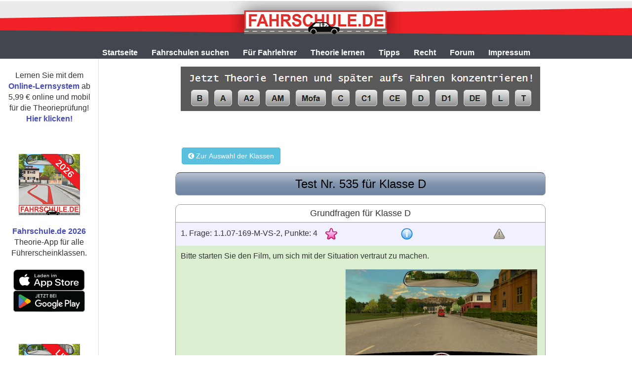

--- FILE ---
content_type: text/html
request_url: https://www.fahrschule.de/Testbogen/Erweiterung/Klasse/D/Nr/535
body_size: 280836
content:

<!DOCTYPE html PUBLIC "-//W3C//DTD XHTML 1.0 Transitional//EN" "http://www.w3.org/TR/xhtml1/DTD/xhtml1-transitional.dtd">
<html xmlns="http://www.w3.org/1999/xhtml" xml:lang="de" lang="de">
<head>
<meta http-equiv="X-UA-Compatible" content="IE=edge" />
<meta name="viewport" content="width=device-width,initial-scale=1" />
<meta http-equiv="Content-Type" content="text/html; charset=UTF-8" />
<title>Testbogen Test Nr. 535 f&uuml;r Klasse D</title>
<meta name="description" content="Lernen Sie effektiv und schnell f&uuml;r die F&uuml;hrerschein Theoriepr&uuml;fung mit allen aktuellen amtlichen Pr&uuml;fungsfragen. Jede Frage wird erkl&auml;rt."/>
<link rel="canonical" href="https://www.fahrschule.de/Testbogen/Erweiterung/Klasse/D/Nr/535"/>
<meta name="publisher" content="Fahrschule.de" />
<meta name="robots" content="index,follow" />

<script type="text/javascript" src="/apps/core/js/jquery-1.9.1.min.js"></script>
<script type="text/javascript" src="/apps/core/js/jquery-migrate-1.1.0.js"></script>
<script type="text/javascript" src="/apps/core/js/jquery.corner-2.13.js"></script>
<script type="text/javascript" src="/apps/core/js/jquery.validate.min.js"></script>
<script type="text/javascript" src="/apps/core/js/jquery.validate-1.13.1_messages_de.min.js"></script>
<script type="text/javascript" src="/apps/core/js/jquery.validate-additional-methods.min.js"></script>
<script type="text/javascript" src="/apps/core/js/jquery.cookie.js"></script>
<script type="text/javascript" src="/apps/core/js/jquery.jplayer.min.js"></script>
<script type="text/javascript" src="/apps/core/js/js.cookie.js"></script>
<script type="text/javascript" src="/apps/core/js/toastr.min.js"></script>
<script type="text/javascript" src="/apps/core/js/bootstrap.min.js"></script>
<script type="text/javascript" src="/apps/core/js/fancybox/jquery.fancybox.pack.js"></script>
<script type="text/javascript" src="/apps/core/js/slicknav.js"></script>
<script type="text/javascript" src="/apps/core/js/ddx.js"></script>
<script type="text/javascript" src="/apps/lernsystem/AnimationPopUp.js"></script>
<script type="text/javascript" src="/apps/lernsystem/LSStrings.js"></script>
<script type="text/javascript" src="/apps/lernsystem/LSCommon.js"></script>
<script type="text/javascript" src="/apps/lernsystem/LSValidator.js"></script>
<script type="text/javascript" src="/apps/lernsystem/Session.js.asp"></script>

<link rel="stylesheet" type="text/css" href="/css/font-awesome/css/font-awesome.min.css">
<link rel="stylesheet" type="text/css" href="/css/toastr.min.css" />
<link rel="stylesheet" type="text/css" href="/css/bootstrap.min.css" />
<link rel="stylesheet" type="text/css" href="/css/slicknav.css" />
<link rel="stylesheet" type="text/css" href="/apps/core/js/fancybox/jquery.fancybox.css" media="screen"/>


<link rel="stylesheet" type="text/css" href="/css/L_body.css" />
<link rel="stylesheet" type="text/css" href="/css/iform.css" />
<link rel="stylesheet" type="text/css" href="/css/imenu.css" />
<link rel="stylesheet" type="text/css" href="/css/klass.css" />
<link rel="stylesheet" type="text/css" href="/css/commentbox.css" />
<link rel="stylesheet" type="text/css" href="/Fragen/question.box.css" />
<link rel="stylesheet" type="text/css" href="/css/responsive.css?ver1.0.1" />

</head>


<script language="JavaScript" src="/Testbogen/mintestbogen.js" type="text/javascript"></script>
<link rel="stylesheet" href="/Testbogen/mintesbogen.css" type="text/css" />

<script>
videoServer = "https://www.fuehrerschein-lernsystem.de/videos/Android/Low/"; 
videoHDServer = "https://www.fuehrerschein-lernsystem.de/videos/Android/Low/"; 
videoLowServer = "https://www.fuehrerschein-lernsystem.de/videos/Android/Low/"; 
gfxLargeServer = "https://www.fuehrerschein-lernsystem.de/gfx2/Large/"; 
gfxSmallServer = "https://www.fuehrerschein-lernsystem.de/gfx2/Small/"; 
gfxNormalServer = "https://www.fuehrerschein-lernsystem.de/gfx2/Normal/"; 
testbogenShowDemoAlert = 0;

function markAsDifficult(qID, selectorimg, selectorbackground) {
	s = 'In unserem <a href="https://www.fuehrerschein-lernsystem.de"><u>Online-Lernsystem</u></a> und in der <a href="http://www.xn--ifhrerschein-elb.de"><u>Fahrschule.de App</u></a> können Sie schwierige Fragen markieren und später gezielt wiederholen.<br />So können Sie sich schnell und effektiv auf die Theorieprüfung vorbereiten.';
	LSPushAlert('info',s,'',{"closeButton": true,"timeOut": "0","extendedTimeOut": "0"});
	$('#toast-container').addClass('nopacity');
	return;
}
</script>


<style>
.form_link_box {display: none;}
</style>

<!-- fahrschule specific styles -->
<link rel="stylesheet" type="text/css" href="/tpl/fahrschule/css/style.css" />
<div id="header_mobile" class="visible-xs-block mobile-only">
	<div id="menu-mob"></div>
	<div id="menu-bar"></div>
	<div id="logo-mobile">
	<img src="/tpl/default/images/logo.png" alt="Fahrschule.de" height="40" />
	</div>
</div>
<div id="header" class="hidden-xs" style="height: 92px;overflow: hidden;margin-top: 2px;">
	
	<div class="static" style="background:url('/tpl/default/images/bannerF3.png') center -5px no-repeat;min-width:1035px;width:100%;height:92px;background-color: #42464e;">
	</div>



</div>
		<ul id="topMenu-mobile" class="hidden-sm hidden-md hidden-lg">
					<li class="dropdown"><a href="https://www.fahrschule.de" title="Startseite von Fahrschule.de">Startseite</a></li>
					<li class="dropdown"><a href="https://www.fahrschulen.de" title="Fahrschule aussuchen zum F&uuml;hrerschein machen">Fahrschulen&nbsp;suchen</a>
                        <ul>
						<li><a href="https://www.fahrschulen.de" title="Fahrschule finden und Angebot einholen">Suchmaske</a></li>
						<li><a href="https://www.fahrschulen.de/Grossstaedte_index.html" title="Schnellsuche von Fahrschulen in Gro&szlig;st&auml;dten">Fahrschulen in Gro&szlig;st&auml;dten</a></li>
						<li><a href="https://www.fahrschulen.de/Orte_alphabethisch/" title="Alphabetische Liste von Orten mit Fahrschulen">Fahrschulen nach Ort sortiert</a></li>
						<li><a href="https://www.fahrschulen.de/PLZ/" title="Alle Fahrschulen in 2-stelligen PLZ Regionen">Fahrschulen nach PLZ sortiert</a></li>
						<li><a href="https://www.fahrschulen.de/PREISE/" title="F&uuml;hrerscheinkosten bei verschiedenen Fahrschulen berechnen">Was kostet der F&uuml;hrerschein?</a></li>
                        </ul>
					</li>
					<li class="dropdown"><a href="https://www.fahrschulen.de/Eintragindex.html" title="Angebote f&uuml;r Fahrschulen und Fahrlehrer">Für Fahrlehrer</a>
                        <ul>
					    <li><a href="https://www.fahrschulen.de/Jobs/" title="Jobs für Fahrlehrer und Fahrlehreranwärter">Stellenangebote</a></li>
						<li><a href="https://www.fahrschulen.de/Eintragindex.html" title="Fahrschule kostenlos in die Datenbank eintragen">Fahrschule eintragen</a></li>
						<li><a href="https://www.fahrschulen.de/fsh/" title="Bestehenden Eintrag einer Fahrschule in der Datenbank kostenlos &auml;ndern">Fahrschuleintrag &auml;ndern</a></li>
						<li><a href="https://www.fahrschulen.de/fsh/" title="Preise der Fahrausbildung eintragen oder &auml;ndern">Preise eintragen/&auml;ndern</a></li>
						<li><a href="https://www.fahrschulen.de/Werbeeintrag.html" title="Werbem&ouml;glichkeiten f&uuml;r Fahrschulen in der Datenbank">Werbung f&uuml;r Fahrschulen</a></li>
						<li><a href="https://www.fahrschulen.de/Loeschen.html" title="Nicht mehr vorhandene Fahrschule aus der Datenbank entfernen">Fahrschuleintrag l&ouml;schen</a></li>
						<li><a href="https://www.fahrschule.de/Fahrlehrer/" title="Das Online-Lernsystem Ihrer Fahrschule mit den Apps von Fahrschule.de">Individuelles Lernsystem</a></li>
						</ul>
					</li>
					<li class="dropdown"><a href="https://www.fahrschule.de/theorie_lernen.html" title="Lernm&ouml;glickeiten zur Vorbereitung f&uuml;r die Theoriepr&uuml;fung">Theorie&nbsp;lernen</a>
				        <ul>	
						<li><a href="https://www.fuehrerschein-lernsystem.de" title="Online-Lernsystem zum Lernen am Computer, Tablet oder Smartphone">Online-Lernsystem</a></li>
						<li><a href="https://www.xn--ifhrerschein-elb.de" title="Fahrschule.de App f&uuml;r Android oder iOS">Fahrschule.de - App</a></li>
						<li><a href="https://www.fahrschule.de/testbogen/" title="Kostenlose Testb&ouml;gen mit den aktuellen amtlichen Pr&uuml;fungsfragen">Kostenlose Testb&ouml;gen</a></li>					
						<li><a href="https://www.fahrschule.de/Fragenkatalog/" title="Amtlicher Fragenkatalog mit allen aktuellen amtlichen Pr&uuml;fungsfragen">Amtlicher Fragenkatalog</a></li>	
						</ul>
					</li>
					<li class="dropdown"><a href="https://www.fahrschule.de/fahren_lernen/" title="Tipps f&uuml;r Fahrsch&uuml;ler, Fahranf&auml;nger und F&uuml;hrerscheininhaber">Tipps</a>
						<ul>
                        <li><a href="https://www.fahrschule.de/fahren_lernen/Fuehrerschein.html" title="Tipps vor der Anmeldung in der Fahrschule">F&uuml;hrerschein in Sicht</a></li>
						<li><a href="https://www.fahrschule.de/fahren_lernen/Theorie_Praxis.html" title="Tipps w&auml;hrend der F&uuml;hrerschein Ausbildung">Theorie und Praxis</a></li>
						<li><a href="https://www.fahrschule.de/fahren_lernen/Fuehrerscheininhaber.html" title="Tipps f&uuml;r Fahranf&auml;nger und F&uuml;hrerscheininhaber">Nach der Fahrschule</a></li>
						</ul>
					</li>					
					<li class="dropdown"><a href="https://www.fahrschule.de/Verkehrsrecht/" title="Verkehrsrecht">Recht</a>
						<ul>
						<li><a href="https://www.fahrschule.de/Verkehrsrecht/StVO/" title="Die aktuelle Stra&szlig;enverkehrsordnung (StVO)">Stra&szlig;enverkehrs-Ordnung</a></li>
						<li><a href="https://www.fahrschule.de/Verkehrsrecht/Bussgeld/" title="Auszug aus dem Bu&szlig;geld- und Punktekatalog">Bu&szlig;geldkatalog</a></li>
						<li><a href="https://www.fahrschule.de/Verkehrsrecht/Fuehrerschein/" title="EU-F&uuml;hrerschein und Fahrerlaubnisrecht">EU-F&uuml;hrerschein</a></li>
						</ul>
					</li>
					<li class="dropdown"><a href="https://www.fahrschulforum.de" title="Diskussionsforen von Fahrschule.de">Forum</a>
						<ul>
						<li><a href="https://www.fahrschulforum.de" title="Diskussionsforum zu den Themen Fahrschule und F&uuml;hrerschein">F&uuml;hrerschein- und Fahrschulforum</a></li>
						<li><a href="https://www.fahrlehrerforum.de" title="Diskussionsforum f&uuml;r Fahrlehrer, Ausbildungsfahrlehrer und Fahrlehreranw&auml;rter">Fahrlehrerforum</a></li>
						</ul>
					</li>	
					<li class="dropdown"><a href="https://www.fahrschule.de/Kontaktindex.html" title="Impressum von Fahrschule.de">Impressum</a>
						<ul>
						<li><a href="https://www.fahrschule.de/Nachricht.html" title="Nachricht senden an Fahrschule.de">Nachricht senden</a></li>
						<li><a href="https://www.fahrschule.de/datenschutz.html" title="Datenschutzerklärung von Fahrschule.de">Datenschutz</a></li>
						<li><a href="https://www.fahrschule.de/disclaimer.html" title="Haftungsausschlu&szlig; von Fahrschule.de">Haftungsausschlu&szlig;</a></li>
						<li><a href="https://www.fahrschule.de/Werbung.html" title="Mediadaten von Fahrschule.de">Mediadaten</a></li>
						<li><a href="https://www.fahrschule.de/Kontaktindex.html" title="Impressum von Fahrschule.de">Impressum</a></li>
						</ul>
					</li>		
		</ul>



        
        <ul id="topMenu" class="hidden-xs">
					<li><a href="https://www.fahrschule.de" title="Startseite von Fahrschule.de">Startseite</a></li>
					<li class="hasSubMenu" onmouseover="showTopSubmenu(1)"><a href="https://www.fahrschulen.de" title="Fahrschule aussuchen zum F&uuml;hrerschein machen">Fahrschulen&nbsp;suchen</a>
					<div class="subMenu subMenu1" style="display: none" onmouseout="hideTopSubmenu(1)">
						<a href="https://www.fahrschulen.de" title="Fahrschule finden und Angebot einholen">Suchmaske</a>
						<a href="https://www.fahrschulen.de/Grossstaedte_index.html" title="Schnellsuche von Fahrschulen in Gro&szlig;st&auml;dten">in Gro&szligst&auml;dten</a>
						<a href="https://www.fahrschulen.de/Orte_alphabethisch/" title="Alphabetische Liste von Orten mit Fahrschulen">alpabethisch nach Ort sortiert</a>
						<a href="https://www.fahrschulen.de/PLZ/" title="Alle Fahrschulen in 2-stelligen PLZ Regionen">nach PLZ sortiert</a>
						<a href="https://www.fahrschulen.de/PREISE/" title="F&uuml;hrerscheinkosten bei verschiedenen Fahrschulen berechnen">Was kostet der F&uuml;hrerschein?</a>
					</div></li>
					<li class="hasSubMenu" onmouseover="showTopSubmenu(2)"><a href="https://www.fahrschulen.de/Eintragindex.html" title="Angebote f&uuml;r Fahrschulen und Fahrlehrer">Für Fahrlehrer</a>
					<div class="subMenu subMenu2" style="display: none" onmouseout="hideTopSubmenu(2)">
						<a href="https://www.fahrschulen.de/Jobs/" title="Jobs für Fahrlehrer und Fahrlehreranw&auml;rter">Stellenangebote</a>
						<a href="https://www.fahrschulen.de/Eintragindex.html" title="Fahrschule kostenlos in die Datenbank eintragen">Fahrschule kostenlos eintragen</a>
						<a href="https://www.fahrschulen.de/Eintragindex.html" title="Bestehenden Eintrag einer Fahrschule in der Datenbank kostenlos &auml;ndern">Fahrschuleintrag kostenlos &auml;ndern</a>
						<a href="https://www.fuehrerschein-lernsystem.de/FS/" title="Preise der Fahrausbildung eintragen oder auml;ndern">Preise eintragen oder &auml;ndern</a>				
						<a href="https://www.fahrschulen.de/Werbeeintrag.html" title="Werbem&ouml;glichkeiten f&uuml;r Fahrschulen in der Datenbank">Werbung f&uuml;r Fahrschulen</a>
						<a href="https://www.fahrschulen.de/Loeschen.html" title="Nicht mehr vorhandene Fahrschule aus der Datenbank entfernen">Eintrag einer Fahrschule l&ouml;schen</a>
						<a href="https://www.fahrschule.de/Fahrlehrer/" title="Das Online-Lernsystem Ihrer Fahrschule mit den Apps von Fahrschule.de">Individuell angepa&szligtes Lernsystem</a>
					</div></li>
					<li class="hasSubMenu" onmouseover="showTopSubmenu(3)"><a href="https://www.fahrschule.de/theorie_lernen.html" title="Lernm&ouml;glickeiten zur Vorbereitung f&uuml;r die Theoriepr&uuml;fung">Theorie&nbsp;lernen</a>
					<div class="subMenu subMenu3" style="display: none" onmouseout="hideTopSubmenu(3)">
						<a href="https://www.fuehrerschein-lernsystem.de" title="Online-Lernsystem zum Lernen am Computer, Tablet oder Smartphone">Online-Lernsystem</a>
						<a href="https://www.xn--ifhrerschein-elb.de" title="Fahrschule.de App f&uuml;r Android oder iOS">Fahrschule.de - App</a>
						<a href="https://www.fahrschule.de/testbogen/" title="Kostenlose Testb&ouml;gen mit den aktuellen amtlichen Pr&uuml;fungsfragen">Kostenlose Testb&ouml;gen</a>					
						<a href="https://www.fahrschule.de/Fragenkatalog/" title="Amtlicher Fragenkatalog mit allen aktuellen amtlichen Pr&uuml;fungsfragen">Amtlicher Fragenkatalog</a>	
						</div></li>
					<li class="hasSubMenu" onmouseover="showTopSubmenu(4)"><a href="https://www.fahrschule.de/fahren_lernen/" title="Tipps f&uuml;r Fahrsch&uuml;ler, Fahranf&auml;nger und F&uuml;hrerscheininhaber">Tipps</a>
					<div class="subMenu subMenu4" style="display: none" onmouseout="hideTopSubmenu(4)">
						<a href="https://www.fahrschule.de/fahren_lernen/Fuehrerschein.html" title="Tipps vor der Anmeldung in der Fahrschule">F&uuml;hrerschein in Sicht</a>
						<a href="https://www.fahrschule.de/fahren_lernen/Theorie_Praxis.html" title="Tipps w&auml;hrend der F&uuml;hrerschein Ausbildung">Theorie und Praxis</a>
						<a href="https://www.fahrschule.de/fahren_lernen/Fuehrerscheininhaber.html" title="Tipps f&uuml;r Fahranf&auml;nger und F&uuml;hrerscheininhaber">Nach der Fahrschule</a>
						</div></li>
					<li class="hasSubMenu" onmouseover="showTopSubmenu(6)"><a href="https://www.fahrschule.de/Verkehrsrecht/" title="Verkehrsrecht">Recht</a>
					<div class="subMenu subMenu6" style="display: none" onmouseout="hideTopSubmenu(6)">
						<a href="https://www.fahrschule.de/Verkehrsrecht/StVO/" title="Die aktuelle Stra&szlig;enverkehrsordnung (StVO)">Stra&szligenverkehrs-Ordnung</a>
						<a href="https://www.fahrschule.de/Verkehrsrecht/Bussgeld/" title="Auszug aus dem Bu&szlig;geld- und Punktekatalog">Bu&szlig;geldkatalog</a>
						<a href="https://www.fahrschule.de/Verkehrsrecht/Fuehrerschein/" title="EU-F&uuml;hrerschein und Fahrerlaubnisrecht">EU-F&uuml;hrerschein</a>
						</div></li>
					<li class="hasSubMenu" onmouseover="showTopSubmenu(8)"><a href="https://www.fahrschulforum.de" title="Diskussionsforen von Fahrschule.de">Forum</a>
					<div class="subMenu subMenu8" style="display: none" onmouseout="hideTopSubmenu(8)">
						<a href="https://www.fahrschulforum.de" title="Diskussionsforum zu den Themen Fahrschule und F&uuml;hrerschein">F&uuml;hrerschein- und Fahrschulforum</a>
						<a href="https://www.fahrlehrerforum.de" title="Diskussionsforum f&uuml;r Fahrlehrer, Ausbildungsfahrlehrer und Fahrlehreranw&auml;rter">Fahrlehrerforum</a>
					</div></li>	
					<li class="hasSubMenu" onmouseover="showTopSubmenu(10)"><a href="https://www.fahrschule.de/Kontaktindex.html" title="Mit Fahrschule.de Kontakt aufnehmen">Impressum</a>
					<div class="subMenu subMenu10" style="display: none" onmouseout="hideTopSubmenu(10)">
						<a href="https://www.fahrschule.de/Nachricht.html" title="Nachricht senden an Fahrschule.de">Nachricht senden</a>
						<a href="https://www.fahrschule.de/datenschutz.html" title="Datenschutzerklärung von Fahrschule.de">Datenschutz</a>
						<a href="https://www.fahrschule.de/disclaimer.html" title="Haftungsausschlu&szlig; von Fahrschule.de">Haftungsausschlu&szlig;</a>
						<a href="https://www.fahrschule.de/Werbung.html" title="Mediadaten von Fahrschule.de">Mediadaten</a>
						<a href="https://www.fahrschule.de/Kontaktindex.html" title="Impressum von Fahrschule.de">Impressum</a>
					</div></li>	
	</ul>

	<a class="dlg_popup" href="/apps/action/doUserMsg.asp?a=read" style="display:none;"></a>


<script>

function Fahrschulchat()
 	{ 
	neuesFenster = window.open("http://www.fahrschulforum.de/chat/fahrschul-chat.html", "Fahrschulchat", 'toolbar=0,location=0,directories=0,status=0,menubar=0,scrollbars=1,resizable=1,width=660,height=510,marginwidth=200,marginheight=150,left=200,top=150');
	neuesFenster.focus(); 
	} 

function showTopSubmenu(num) {
	$('#topMenu .subMenu').hide();
	$('#topMenu .subMenu'+num).show();
}

function hideTopSubmenu(num) {
	$('#topMenu .subMenu'+num).hide();
}

/*  MOBILE */
$(function(){
	//variables
	var $window = $(window);
	var $contentWrapper = $('#menu-bar');
	var minHeaderHeight = 250;
	var $body = $('body');
	var $content = $('topMenu-mobile');
	var lastWindowHeight = $window.height();
	var $menu = $('.slicknav_menu');
	var $nav = $('#menu-mob');	
	stickyTop();
	$window.resize(function() {
		stickyTop();
	});	
	var windowScrollTop = $window.scrollTop();
	function stickyTop() {
		var windowScrollTop = $window.scrollTop();    
		$("a.slicknav_btn").click(function(){
			if($("a.slicknav_btn").hasClass("slicknav_open")){
				$contentWrapper.css('opacity','');
			} else {
				stickyTop();               
			}
		});
		if (windowScrollTop > 0 ) {
			if(!$("a.slicknav_btn").hasClass("slicknav_open")){
				$contentWrapper.css('position', 'fixed').css('z-index','1000').css('opacity','0.5').css('top','0').css('left','0').css('display','block');			
		}
		if($("a.slicknav_btn").hasClass("slicknav_open")) $contentWrapper.css('opacity','');
		} else {
			$contentWrapper.css('position', '').css('top', '').css('z-index','').css('opacity','').css('display','').css('left',''); // allow regular scrolling
		}
	}

	$("#menu-bar").click(function(){
		var windowScrollTop = $window.scrollTop(); 
		if(windowScrollTop > 0) { $('html, body').animate({scrollTop: $('body').offset().top-40}, 50);}
	});

	$('#topMenu-mobile').slicknav({
		allowParentLinks: true,
		label: ""
	});

	$("div, html").on("click", function (event) { 
			if(!$(event.target).hasClass(".menu a") && 
			!$(event.target).hasClass("ul.slicknav_nav li a") && 
			!$(event.target).hasClass("slicknav_menutxt") && 
			!$(event.target).hasClass("slicknav_arrow") && 
			!$(event.target).hasClass("slicknav_icon") && 
			!$(event.target).hasClass("slicknav_item") && 
			!$(event.target).hasClass("slicknav_icon-bar") &&
			!$(event.target).hasClass("slicknav_btn")) {   
				$('#topMenu-mobile').slicknav('close'); 
			}
		});
});
</script>


		<div id="mainColumn">
		
		<div id="mainColumnContent">
			
				
<div id="topAds">
</div>
<script>
$(document).ready(function(){
	console.log("load TopAd");
    $("#topAds").load("/werb/topad.asp");
});
</script>
			
				
				<div id="pageContent" class="bubble">
				<div class="topleft"></div>
				<div class="topright"></div>

					<!-- Content area -->
					
							<div id="content" class="center-block">
			<div class="contentBox container-fluid">
				
				<div class="row row-narrow">
					<div class="col-xs-12 col-narrow">
						<!--div class="tabs-wrapper"-->
						
						<div id="LSAlert" class="alert alert-dismissible" style="display:none;" role="alert">
							<button type="button" class="close" onclick="$('#LSAlert').hide()" aria-label="Close"><span aria-hidden="true">&times;</span></button>
							<span class="info"></span>
						</div>

					
					<button onclick="window.location.href='/Testbogen/'" type="button" class="btn btn-circle btn-info btn-sm-on-xs" style="margin-left:10pt" title="Zurück zur Auswahl der Führerscheinklassen">
					<i class="fa fa-chevron-circle-left" aria-hidden="true"></i>&nbsp;Zur Auswahl der Klassen</button>
					

			
<div class="text-center"  itemscope itemtype="https://schema.org/FAQPage">

<div id="optionBar" style="margin-top:1em;">
	<h1 class="title">Test Nr. 535 f&uuml;r Klasse D</h1>
</div>


<div class="text-center">



<form id="checkForm" method="post" action="/Testbogen/Ergebnis.asp"> 

<input type="hidden" name="testAction" value="CHECK" />
<input type="hidden" name="FILTR" value="ALL" />
<input type="hidden" name="CLASSES" value="7" />
<input type="hidden" name="COUNT" value="40" />
<input type="hidden" name="ErsteOderErweiterung" value="2" />
<input type="hidden" name="TNO" value="535" />
<input type="hidden" name="TESTID" value="3636512" />
<input type="hidden" name="AnswerOrder" value="5" />


<div style="display:none;">
<img src="/images/checkboxOffMini.png" />
<img src="/images/checkboxOnMini.png" />
</div>






<div class="text-center">

<div class="classHeader">Grundfragen f&uuml;r Klasse D</div>

 
<div class="mintestbogen">

<div>
	<input type="hidden" name="Q_IDX" value="0" />
	<input type="hidden" name="Q_ID" value="297444_0" />
	<input type="hidden" name="Q_QZG" value="0" />
	<input type="hidden" name="Q_CLASS" value="7" /> 
	<input type="hidden" name="Q_ERR297444_0" value="4" />
	<input type="hidden" name="Q_VIDEO_PLAYED_0" value="0" />

	<input type="hidden" name="Q_INPUT_297444_0" value="" />
	
	<input type="hidden" name="Q_VALID1_297444_0" value="1" />
	
	<input type="hidden" name="Q_VALID2_297444_0" value="1" />
	<input type="hidden" name="Q_VALID3_297444_0" value="1" />

 	<div class="question-box"> 
	<div class="questionback qid297444" id="question">
	<input type="hidden" name="random_297444" value="3" />

	<div class="row row-no-gutter">
		<div class="col-xs-8 col-sm-6">
			<div class="frage">
			<span class="nowrap">1.&nbsp;F<span class="hidden-xs">rage</span>: 1.1.07-169-M-VS-2, P<span class="hidden-xs">unkte</span>: 4</span>
			
				<a href="https://www.fahrschule.de/fahren_lernen/Tipp31index.html" target="__blank" title="Diese Frage ist eine Mutterfrage. Klicken Sie hier zur Erklärung, was Mutterfragen sind.">&nbsp;&nbsp;&nbsp;<img src="/images/star-small.png" class="star" alt="Der violette Stern zeigt an, dass es sich um eine Mutterfrage handelt." /></a>
			
			</div>
		</div>
		<div class="col-xs-2 col-sm-3">
		<div class="qinfo">
		
			
			<div class="hidden" itemscope itemprop="mainEntity" itemtype="https://schema.org/Question">
				
				<div itemprop="eduQuestionType">Multiple choice</div>
				<h2 itemprop="name">Womit müssen Sie jetzt rechnen?</h2>
				<div itemscope itemprop="suggestedAnswer" itemtype="https://schema.org/Answer">
					<div itemprop="text">
						Der Fahrer des <span class="variationHighlight">roten</span> Fahrzeugs öffnet die Fahrertür
					</div>
				</div>
				
				<div itemscope itemprop="suggestedAnswer" itemtype="https://schema.org/Answer">
					<div itemprop="text">
						Der <span class="variationHighlight">gelbe</span> Lkw schert nach links aus
					</div>
				</div>
				
				<div itemscope itemprop="suggestedAnswer" itemtype="https://schema.org/Answer">
					<div itemprop="text">
						<span class="variationHighlight">Der Radfahrer</span> schert nach links aus
					</div>
				</div>
				
				<div itemscope itemprop="acceptedAnswer" itemtype="https://schema.org/Answer">
					<div itemprop="text">
						Alle drei Antworten sind richtig.

Das rote Fahrzeug hält am Fahrbahnrand an. Sie müssen jetzt damit rechnen, dass der Fahrer des roten Fahrzeugs die Fahrertür öffnet und der gelbe Lkw und der Radfahrer nach links ausscheren.

Diese Frage ist eine Mutterfrage mit variablem Text, variablen Bildern und variablem Film. Variabler Text wird im Lernmodus lila und fett angezeigt. Variable Bilder und Filme haben im Lernmodus einen lila Rahmen. Bei dieser Frage können in der Theorieprüfung die Bilder, der Film und der variable Text ausgetauscht werden. Die in der Prüfung zum Einsatz kommenden variablen Texte, Bilder und Filme wurden nicht veröffentlicht. In der Prüfung (und in der Prüfungssimulation) werden variable Texte, Bilder und Filme nicht hervorgehoben. Der Text, die Bilder und der Film könnten beispielsweise wie folgt variiert werden:

Der Fahrer des [gelben] Fahrzeugs öffnet die Fahrertür
Der [blaue] Lkw schert nach links aus
[Der Radfahrer] schert nach links aus

Der Fahrer des [blauen] Fahrzeugs öffnet die Fahrertür
Der [rote] Lkw schert nach links aus
[Die Radfahrerin] schert nach links aus

Wenn Sie gegen den Einsatz von unveröffentlichten Variationen in der Theorieprüfung sind, dann unterstützen Sie die Aktion  „Für eine transparente Theorieprüfung” auf Facebook.
					</div>
				</div>
			</div>
			
			<a class="icon tip_popup" href="/apps/action/doPopupTip.asp?qid=297444" title="Erklärung zur Frage 1.1.07-169-M-VS-2"><img src="/images/information.png" style="border: none;" /></a>
		
		</div>
		</div>
		<div class="col-xs-2 col-sm-3">
		<div class="qdifficult">
			<a class="icon qid297444" href="javascript:markAsDifficult(297444,'a.qid297444 img','#question.qid297444')">
			
				<img src="/images/notDifficult.png" alt="Symbol um eine Frage als schwierig zu markieren" title="Hier können Sie die Frage 1.1.07-169-M-VS-2 als schwierig markieren oder die Markierung wieder entfernen." />
			
			</a>
		</div>
		</div>
		
	</div>
		
	</div>
	
	<div class="question_question">
		
			<span class="film_question_info film_question_info_0">Bitte starten Sie den Film, um sich mit der Situation vertraut zu machen.</span>
			<span class="question question_0" style="display:none;">Womit müssen Sie jetzt rechnen?</span><br />
		
	</div>
	
	

	<div class="answerback question-image">

			
				
				
				<a id="1107169MVS2" class="zoom_video" href="1.1.07-169-M-VS-2"></a>
				
				<div class="text-center"><img id="video0" class="img-thumb" name="picture" src="https://www.fuehrerschein-lernsystem.de/gfx2/Small/1_1_07_169_M_VS_2_anfang.jpg" onclick="showVideoPlay('1.1.07-169-M-VS-2',0);" border="0" alt="Startbild des Films zur Frage 1.1.07-169-M-VS-2" title="Durch Klicken wird der Film zur Frage 1.1.07-169-M-VS-2 abgespielt." align="middle" /></div>
			
	</div>
	
	<div>
	
	<div class="answerback">
	
	<div style="display:none;" class="answers_table_0 answers-scroll">
	
	
	<div class="ttable answers">
	

	

	<div class="trow">
	
	<div class="tcol chkbox">
		<input type="hidden" class="checkbox" name="Q297444_0" id="cLab297444_02" value="" />
		<div class="checkboxBig" id = "Lab297444_02" onclick="javascript:clickCheckbox(this)"></div>
	</div>
	
	<div class="tcol ans">
		<label style="font-size: 15px;" for="Lab297444_02" onclick="javascript:clickLabel(this)">Der <span class="variationHighlight">gelbe</span> Lkw schert nach links aus</label>
	</div>
	</div>


	

	<div class="trow">
	
	<div class="tcol chkbox">
		<input type="hidden" class="checkbox" name="Q297444_0" id="cLab297444_04" value="" />
		<div class="checkboxBig" id = "Lab297444_04" onclick="javascript:clickCheckbox(this)"></div>
	</div>
	
	<div class="tcol ans">
		<label style="font-size: 15px;" for="Lab297444_04" onclick="javascript:clickLabel(this)"><span class="variationHighlight">Der Radfahrer</span> schert nach links aus</label>
	</div>
	</div>


	

	<div class="trow">
	
	<div class="tcol chkbox">
		<input type="hidden" class="checkbox" name="Q297444_0" id="cLab297444_01" value="" />
		<div class="checkboxBig" id = "Lab297444_01" onclick="javascript:clickCheckbox(this)"></div>
	</div>
	
	<div class="tcol ans">
		<label style="font-size: 15px;" for="Lab297444_01" onclick="javascript:clickLabel(this)">Der Fahrer des <span class="variationHighlight">roten</span> Fahrzeugs öffnet die Fahrertür</label>
	</div>
	</div>

	</div>
	</div>
	</div>
	
	<!-- Filmbuttons -->
	
	<div class="filmbuttons_table_0 filmbuttons-table">
		<a class="showVideo showVideo0  ibutton filmbutton" onclick="showVideoPlay('1.1.07-169-M-VS-2',0)" title="Film zur Frage 1.1.07-169-M-VS-2 abspielen.">Film starten</a>
		<a class="showQuestion showQuestion0 ibutton filmbutton" style="display:none;" onclick="showQuestionAlert(0)" title="Weiter Aufgabenstellung">Zur Aufgabenstellung</a>
		<p class="videoLeftMessage">Sie k&ouml;nnen sich den Film <span class="insgesamt0">insgesamt</span> <span class="videoLeft videoLeft0 bold red">5</span><span class="mal0">-mal</span> ansehen.</p>
	</div>
	

	</div>
	<div class="clearfix"></div>
    </div>

</div>

<div>
	<input type="hidden" name="Q_IDX" value="1" />
	<input type="hidden" name="Q_ID" value="297572_1" />
	<input type="hidden" name="Q_QZG" value="0" />
	<input type="hidden" name="Q_CLASS" value="7" /> 
	<input type="hidden" name="Q_ERR297572_1" value="4" />
	<input type="hidden" name="Q_VIDEO_PLAYED_1" value="0" />

	<input type="hidden" name="Q_INPUT_297572_1" value="" />
	
	<input type="hidden" name="Q_VALID1_297572_1" value="1" />
	
	<input type="hidden" name="Q_VALID2_297572_1" value="1" />
	<input type="hidden" name="Q_VALID3_297572_1" value="" />

 	<div class="question-box"> 
	<div class="questionback qid297572" id="question">
	<input type="hidden" name="random_297572" value="4" />

	<div class="row row-no-gutter">
		<div class="col-xs-8 col-sm-6">
			<div class="frage">
			<span class="nowrap">2.&nbsp;F<span class="hidden-xs">rage</span>: 1.2.09-021-M-VS-2, P<span class="hidden-xs">unkte</span>: 4</span>
			
				<a href="https://www.fahrschule.de/fahren_lernen/Tipp31index.html" target="__blank" title="Diese Frage ist eine Mutterfrage. Klicken Sie hier zur Erklärung, was Mutterfragen sind.">&nbsp;&nbsp;&nbsp;<img src="/images/star-small.png" class="star" alt="Der violette Stern zeigt an, dass es sich um eine Mutterfrage handelt." /></a>
			
			</div>
		</div>
		<div class="col-xs-2 col-sm-3">
		<div class="qinfo">
		
			
			<div class="hidden" itemscope itemprop="mainEntity" itemtype="https://schema.org/Question">
				<div itemprop="thumbnailUrl">https://www.fuehrerschein-lernsystem.de/gfx2/large/1_2_09_021_M_VS_2.jpg</div>
				<div itemprop="eduQuestionType">Multiple choice</div>
				<h2 itemprop="name">Sie möchten den Kreisverkehr an dieser Ausfahrt verlassen. Was ist richtig?</h2>
				<div itemscope itemprop="suggestedAnswer" itemtype="https://schema.org/Answer">
					<div itemprop="text">
						Ich muss <span class="variationHighlight">die Fußgängerin</span> die Fahrbahn überqueren lassen
					</div>
				</div>
				
				<div itemscope itemprop="suggestedAnswer" itemtype="https://schema.org/Answer">
					<div itemprop="text">
						Ich muss <span class="variationHighlight">die Radfahrerin</span> die Fahrbahn überqueren lassen
					</div>
				</div>
				
				<div itemscope itemprop="suggestedAnswer" itemtype="https://schema.org/Answer">
					<div itemprop="text">
						Ich habe Vorrang vor den die Fahrbahn überquerenden Verkehrsteilnehmern
					</div>
				</div>
				
				<div itemscope itemprop="acceptedAnswer" itemtype="https://schema.org/Answer">
					<div itemprop="text">
						Sie müssen die Fußgängerin und die Radfahrerin die Fahrbahn überqueren lassen.

Diese Frage ist eine Mutterfrage mit variablem Text und variablem Bild. Variabler Text wird im Lernmodus lila und fett angezeigt. Ein variables Bild hat im Lernmodus einen lila Rahmen. Bei dieser Frage können in der Theorieprüfung das Bild und der variable Text ausgetauscht werden. Die in der Prüfung zum Einsatz kommenden variablen Texte und Bilder wurden nicht veröffentlicht. In der Prüfung (und in der Prüfungssimulation) werden variable Texte und Bilder nicht hervorgehoben. Der Text und das Bild könnten beispielsweise wie folgt variiert werden:

Ich muss [die Fußgängerin] die Fahrbahn überqueren lassen
Ich muss [den Radfahrer] die Fahrbahn überqueren lassen
Ich habe Vorrang vor den die Fahrbahn überquerenden Verkehrsteilnehmern

Ich muss [den Fußgänger] die Fahrbahn überqueren lassen
Ich muss [den Radfahrer] die Fahrbahn überqueren lassen
Ich habe Vorrang vor den die Fahrbahn überquerenden Verkehrsteilnehmern

Wenn Sie gegen den Einsatz von unveröffentlichten Variationen in der Theorieprüfung sind, dann unterstützen Sie die Aktion  „Für eine transparente Theorieprüfung” auf Facebook.

Straßenverkehrsordnung - StVO (Auszug)

§ 9 - Abbiegen, Wenden und Rückwärtsfahren

(3) Wer abbiegen will, muss entgegenkommende Fahrzeuge durchfahren lassen, Schienenfahrzeuge, Fahrräder mit Hilfsmotor, Fahrräder und Elektrokleinstfahrzeuge auch dann, wenn sie auf oder neben der Fahrbahn in der gleichen Richtung fahren. Dies gilt auch gegenüber Linienomnibussen und sonstigen Fahrzeugen, die gekennzeichnete Sonderfahrstreifen benutzen. Auf zu Fuß Gehende ist besondere Rücksicht zu nehmen; wenn nötig, ist zu warten.
					</div>
				</div>
			</div>
			
			<a class="icon tip_popup" href="/apps/action/doPopupTip.asp?qid=297572" title="Erklärung zur Frage 1.2.09-021-M-VS-2"><img src="/images/information.png" style="border: none;" /></a>
		
		</div>
		</div>
		<div class="col-xs-2 col-sm-3">
		<div class="qdifficult">
			<a class="icon qid297572" href="javascript:markAsDifficult(297572,'a.qid297572 img','#question.qid297572')">
			
				<img src="/images/notDifficult.png" alt="Symbol um eine Frage als schwierig zu markieren" title="Hier können Sie die Frage 1.2.09-021-M-VS-2 als schwierig markieren oder die Markierung wieder entfernen." />
			
			</a>
		</div>
		</div>
		
	</div>
		
	</div>
	
	<div class="question_question">
		
			<span class="film_question_info film_question_info_1" style="display:none;"></span>
			<span class="question question_1">Sie möchten den Kreisverkehr an dieser Ausfahrt verlassen. Was ist richtig?</span><br />
		
	</div>
	
	

	<div class="answerback question-image">

			
				<div class="text-center"><a class="zoom_popup" href="https://www.fuehrerschein-lernsystem.de/gfx2/large/1_2_09_021_M_VS_2.jpg">
				<img name="picture" src="https://www.fuehrerschein-lernsystem.de/gfx2/small/1_2_09_021_M_VS_2.jpg" border="0" alt="Bild zur Frage 1.2.09-021-M-VS-2" title="Durch Klicken wird das hochauflösende Bild zur Frage 1.2.09-021-M-VS-2 angezeigt." align="middle" class="img-thumb" /></a></div>
			
	</div>
	
	<div>
	
	<div class="answerback">
	
	<div class="answers_table_1 answers-scroll">
	
	
	<div class="ttable answers">
	

	

	<div class="trow">
	
	<div class="tcol chkbox">
		<input type="hidden" class="checkbox" name="Q297572_1" id="cLab297572_12" value="" />
		<div class="checkboxBig" id = "Lab297572_12" onclick="javascript:clickCheckbox(this)"></div>
	</div>
	
	<div class="tcol ans">
		<label style="font-size: 15px;" for="Lab297572_12" onclick="javascript:clickLabel(this)">Ich muss <span class="variationHighlight">die Radfahrerin</span> die Fahrbahn überqueren lassen</label>
	</div>
	</div>


	

	<div class="trow">
	
	<div class="tcol chkbox">
		<input type="hidden" class="checkbox" name="Q297572_1" id="cLab297572_11" value="" />
		<div class="checkboxBig" id = "Lab297572_11" onclick="javascript:clickCheckbox(this)"></div>
	</div>
	
	<div class="tcol ans">
		<label style="font-size: 15px;" for="Lab297572_11" onclick="javascript:clickLabel(this)">Ich muss <span class="variationHighlight">die Fußgängerin</span> die Fahrbahn überqueren lassen</label>
	</div>
	</div>


	

	<div class="trow">
	
	<div class="tcol chkbox">
		<input type="hidden" class="checkbox" name="Q297572_1" id="cLab297572_14" value="" />
		<div class="checkboxBig" id = "Lab297572_14" onclick="javascript:clickCheckbox(this)"></div>
	</div>
	
	<div class="tcol ans">
		<label style="font-size: 15px;" for="Lab297572_14" onclick="javascript:clickLabel(this)">Ich habe Vorrang vor den die Fahrbahn überquerenden Verkehrsteilnehmern</label>
	</div>
	</div>

	</div>
	</div>
	</div>
	
	<!-- Filmbuttons -->
	

	</div>
	<div class="clearfix"></div>
    </div>

</div>

<div>
	<input type="hidden" name="Q_IDX" value="2" />
	<input type="hidden" name="Q_ID" value="297078_2" />
	<input type="hidden" name="Q_QZG" value="0" />
	<input type="hidden" name="Q_CLASS" value="7" /> 
	<input type="hidden" name="Q_ERR297078_2" value="5" />
	<input type="hidden" name="Q_VIDEO_PLAYED_2" value="0" />

	<input type="hidden" name="Q_INPUT_297078_2" value="" />
	
	<input type="hidden" name="Q_VALID1_297078_2" value="1" />
	
	<input type="hidden" name="Q_VALID2_297078_2" value="1" />
	<input type="hidden" name="Q_VALID3_297078_2" value="" />

 	<div class="question-box"> 
	<div class="questionback qid297078" id="question">
	<input type="hidden" name="random_297078" value="5" />

	<div class="row row-no-gutter">
		<div class="col-xs-8 col-sm-6">
			<div class="frage">
			<span class="nowrap">3.&nbsp;F<span class="hidden-xs">rage</span>: 1.3.01-017-M-V-3, P<span class="hidden-xs">unkte</span>: 5</span>
			
				<a href="https://www.fahrschule.de/fahren_lernen/Tipp31index.html" target="__blank" title="Diese Frage ist eine Mutterfrage. Klicken Sie hier zur Erklärung, was Mutterfragen sind.">&nbsp;&nbsp;&nbsp;<img src="/images/star-small.png" class="star" alt="Der violette Stern zeigt an, dass es sich um eine Mutterfrage handelt." /></a>
			
			</div>
		</div>
		<div class="col-xs-2 col-sm-3">
		<div class="qinfo">
		
			
			<div class="hidden" itemscope itemprop="mainEntity" itemtype="https://schema.org/Question">
				<div itemprop="thumbnailUrl">https://www.fuehrerschein-lernsystem.de/gfx2/large/1_3_01_017_M_V_3.jpg</div>
				<div itemprop="eduQuestionType">Multiple choice</div>
				<h2 itemprop="name">Welches Verhalten ist richtig?</h2>
				<div itemscope itemprop="suggestedAnswer" itemtype="https://schema.org/Answer">
					<div itemprop="text">
						Ich muss <span class="variationHighlight">den Radfahrer</span> durchfahren lassen
					</div>
				</div>
				
				<div itemscope itemprop="suggestedAnswer" itemtype="https://schema.org/Answer">
					<div itemprop="text">
						Ich fahre vor <span class="variationHighlight">dem Pkw</span>
					</div>
				</div>
				
				<div itemscope itemprop="suggestedAnswer" itemtype="https://schema.org/Answer">
					<div itemprop="text">
						Ich muss <span class="variationHighlight">den Pkw</span> durchfahren lassen
					</div>
				</div>
				
				<div itemscope itemprop="acceptedAnswer" itemtype="https://schema.org/Answer">
					<div itemprop="text">
						Da bei ihnen das Verkehrszeichen „Vorfahrt an der nächsten Kreuzung oder Einmündung” steht, dürfen Sie vor dem Pkw abbiegen. Als Linksabbieger müssen Sie den entgegenkommenden Radfahrer durchfahren lassen.

Diese Frage ist eine Mutterfrage mit variablem Text und variablem Bild. Variabler Text wird im Lernmodus lila und fett angezeigt. Ein variables Bild hat im Lernmodus einen lila Rahmen. Bei dieser Frage können in der Theorieprüfung das Bild und der variable Text ausgetauscht werden. Die in der Prüfung zum Einsatz kommenden variablen Texte und Bilder wurden nicht veröffentlicht. In der Prüfung (und in der Prüfungssimulation) werden variable Texte und Bilder nicht hervorgehoben. Der Text und das Bild könnten beispielsweise wie folgt variiert werden:

Ich muss [das Motorrad] durchfahren lassen
Ich fahre vor [dem Bus]
Ich muss [den Bus] durchfahren lassen

Ich muss [den Lkw] durchfahren lassen
Ich fahre vor [dem blauen Pkw]
Ich muss [den blauen Pkw] durchfahren lassen

Ich muss [den Pkw] durchfahren lassen
Ich fahre vor [dem Motorrad]
Ich muss [das Motorrad] durchfahren lassen

Ich muss [den Radfahrer] durchfahren lassen
Ich fahre vor [dem Motorrad]
Ich muss [das Motorrad] durchfahren lassen

Ich muss [den Lkw] durchfahren lassen
Ich fahre vor [dem Transporter]
Ich muss [den Transporter] durchfahren lassen

Wenn Sie gegen den Einsatz von unveröffentlichten Variationen in der Theorieprüfung sind, dann unterstützen Sie die Aktion  „Für eine transparente Theorieprüfung” auf Facebook.

Straßenverkehrsordnung - StVO (Auszug)

§ 8 - Vorfahrt

(1) An Kreuzungen und Einmündungen hat die Vorfahrt, wer von rechts kommt. 
Das gilt nicht,

1. wenn die Vorfahrt durch Verkehrszeichen besonders geregelt ist (Zeichen 205, 206, 301, 306)

oder

2. für Fahrzeuge, die aus einem Feld- oder Waldweg auf eine andere Straße kommen.

§ 9 - Abbiegen, Wenden und Rückwärtsfahren

(3) Wer abbiegen will, muss entgegenkommende Fahrzeuge durchfahren lassen, Schienenfahrzeuge, Fahrräder mit Hilfsmotor, Fahrräder und Elektrokleinstfahrzeuge auch dann, wenn sie auf oder neben der Fahrbahn in der gleichen Richtung fahren. Dies gilt auch gegenüber Linienomnibussen und sonstigen Fahrzeugen, die gekennzeichnete Sonderfahrstreifen benutzen. Auf zu Fuß Gehende ist besondere Rücksicht zu nehmen; wenn nötig, ist zu warten.

§ 41 - Vorschriftzeichen
 
(1) Wer am Verkehr teilnimmt, hat die durch Vorschriftzeichen nach Anlage 2 angeordneten Ge- oder Verbote zu befolgen.
 
(2) Vorschriftzeichen stehen vorbehaltlich des Satzes 2 dort, wo oder von wo an die Anordnung zu befolgen ist. Soweit die Zeichen aus Gründen der Leichtigkeit oder der Sicherheit des Verkehrs in einer bestimmten Entfernung zum Beginn der Befolgungspflicht stehen, ist die Entfernung zu dem maßgeblichen Ort auf einem Zusatzzeichen angegeben. Andere Zusatzzeichen enthalten nur allgemeine Beschränkungen der Gebote oder Verbote oder allgemeine Ausnahmen von ihnen. Die besonderen Zusatzzeichen zu den Zeichen 283, 286, 277, 290.1 und 290.2 können etwas anderes bestimmen, zum Beispiel den Geltungsbereich erweitern.

Anlage 2 (zu § 41 Absatz 1)
Vorschriftzeichen



1
2
3


lfd. Nr.
Zeichen und Zusatzzeichen
Ge- oder Verbote
 Erläuterungen


Abschnitt 1 Wartegebote und Haltgebote


2

Zeichen 205

Vorfahrt gewähren!

Ge- oder Verbot
1. Wer ein Fahrzeug führt, muss Vorfahrt gewähren.
2. Wer ein Fahrzeug führt, darf bis zu 10 m vor diesem Zeichen nicht halten, wenn es dadurch verdeckt wird.
Erläuterung
Das Zeichen steht unmittelbar vor der Kreuzung oder Einmündung. Es kann durch dasselbe Zeichen mit Zusatzzeichen, das die Entfernung angibt, angekündigt sein.


3

Zeichen 206

Halt. Vorfahrt gewähren.

Ge- oder Verbot
1. Wer ein Fahrzeug führt, muss anhalten und Vorfahrt gewähren.
2. Wer ein Fahrzeug führt, darf bis zu 10 m vor diesem Zeichen nicht halten, wenn es dadurch verdeckt wird.
Erläuterung
Ist keine Haltlinie (Zeichen 294) vorhanden, ist dort anzuhalten, wo die andere Straße zu übersehen ist.


67
Zeichen 294

Haltlinie 

Ge- oder Verbot
Ergänzend zu Halt- oder Wartegeboten, die durch Zeichen 206, durch Polizeibeamte, Lichtzeichen oder Schranken gegeben werden, ordnet sie an:
Wer ein Fahrzeug führt, muss hier anhalten. Erforderlichenfalls ist an der Stelle, wo die Straße eingesehen werden kann, in die eingefahren werden soll (Sichtlinie), erneut anzuhalten.



§ 42 - Richtzeichen
 
(1) Richtzeichen geben besondere Hinweise zur Erleichterung des Verkehrs. Sie können auch Ge- oder Verbote enthalten.
 
(2) Wer am Verkehr teilnimmt, hat die durch Richtzeichen nach Anlage 3 angeordneten Ge- oder Verbote zu befolgen.

(3) Richtzeichen stehen vorbehaltlich des Satzes 2 dort, wo oder von wo an die Anordnung zu befolgen ist. Soweit die Zeichen aus Gründen der Leichtigkeit oder der Sicherheit des Verkehrs in einer bestimmten Entfernung zum Beginn der Befolgungspflicht stehen, ist die Entfernung zu dem maßgeblichen Ort auf einem Zusatzzeichen angegeben.

Anlage 3 (zu § 42 Absatz 2) 
Richtzeichen



1
2
3


lfd. Nr.
Zeichen und Zusatzzeichen
Ge- oder Verbote
 Erläuterungen


Abschnitt 1 Vorrangzeichen


1
Zeichen 301

Vorfahrt

Erläuterung
Das Zeichen zeigt an, dass an der nächsten Kreuzung oder Einmündung Vorfahrt besteht.


2
Zeichen 306

Vorfahrtstraße

Ge- oder Verbot
Wer ein Fahrzeug führt, darf außerhalb geschlossener Ortschaften auf Fahrbahnen von Vorfahrtstraßen nicht parken.
Das Zeichen zeigt an, dass Vorfahrt besteht bis zum nächsten Zeichen 205 „Vorfahrt gewähren”, 206 „Halt. Vorfahrt gewähren” oder 307 „Ende der Vorfahrtstraße”.


3
Zeichen 307

Ende der Vorfahrtstraße

&nbsp;


					</div>
				</div>
			</div>
			
			<a class="icon tip_popup" href="/apps/action/doPopupTip.asp?qid=297078" title="Erklärung zur Frage 1.3.01-017-M-V-3"><img src="/images/information.png" style="border: none;" /></a>
		
		</div>
		</div>
		<div class="col-xs-2 col-sm-3">
		<div class="qdifficult">
			<a class="icon qid297078" href="javascript:markAsDifficult(297078,'a.qid297078 img','#question.qid297078')">
			
				<img src="/images/notDifficult.png" alt="Symbol um eine Frage als schwierig zu markieren" title="Hier können Sie die Frage 1.3.01-017-M-V-3 als schwierig markieren oder die Markierung wieder entfernen." />
			
			</a>
		</div>
		</div>
		
	</div>
		
	</div>
	
	<div class="question_question">
		
			<span class="film_question_info film_question_info_2" style="display:none;"></span>
			<span class="question question_2">Welches Verhalten ist richtig?</span><br />
		
	</div>
	
	

	<div class="answerback question-image">

			
				<div class="text-center"><a class="zoom_popup" href="https://www.fuehrerschein-lernsystem.de/gfx2/large/1_3_01_017_M_V_3.jpg">
				<img name="picture" src="https://www.fuehrerschein-lernsystem.de/gfx2/small/1_3_01_017_M_V_3.jpg" border="0" alt="Bild zur Frage 1.3.01-017-M-V-3" title="Durch Klicken wird das hochauflösende Bild zur Frage 1.3.01-017-M-V-3 angezeigt." align="middle" class="img-thumb" /></a></div>
			
	</div>
	
	<div>
	
	<div class="answerback">
	
	<div class="answers_table_2 answers-scroll">
	
	
	<div class="ttable answers">
	

	

	<div class="trow">
	
	<div class="tcol chkbox">
		<input type="hidden" class="checkbox" name="Q297078_2" id="cLab297078_24" value="" />
		<div class="checkboxBig" id = "Lab297078_24" onclick="javascript:clickCheckbox(this)"></div>
	</div>
	
	<div class="tcol ans">
		<label style="font-size: 15px;" for="Lab297078_24" onclick="javascript:clickLabel(this)">Ich muss <span class="variationHighlight">den Pkw</span> durchfahren lassen</label>
	</div>
	</div>


	

	<div class="trow">
	
	<div class="tcol chkbox">
		<input type="hidden" class="checkbox" name="Q297078_2" id="cLab297078_22" value="" />
		<div class="checkboxBig" id = "Lab297078_22" onclick="javascript:clickCheckbox(this)"></div>
	</div>
	
	<div class="tcol ans">
		<label style="font-size: 15px;" for="Lab297078_22" onclick="javascript:clickLabel(this)">Ich fahre vor <span class="variationHighlight">dem Pkw</span></label>
	</div>
	</div>


	

	<div class="trow">
	
	<div class="tcol chkbox">
		<input type="hidden" class="checkbox" name="Q297078_2" id="cLab297078_21" value="" />
		<div class="checkboxBig" id = "Lab297078_21" onclick="javascript:clickCheckbox(this)"></div>
	</div>
	
	<div class="tcol ans">
		<label style="font-size: 15px;" for="Lab297078_21" onclick="javascript:clickLabel(this)">Ich muss <span class="variationHighlight">den Radfahrer</span> durchfahren lassen</label>
	</div>
	</div>

	</div>
	</div>
	</div>
	
	<!-- Filmbuttons -->
	

	</div>
	<div class="clearfix"></div>
    </div>

</div>

<div>
	<input type="hidden" name="Q_IDX" value="3" />
	<input type="hidden" name="Q_ID" value="293116_3" />
	<input type="hidden" name="Q_QZG" value="0" />
	<input type="hidden" name="Q_CLASS" value="7" /> 
	<input type="hidden" name="Q_ERR293116_3" value="4" />
	<input type="hidden" name="Q_VIDEO_PLAYED_3" value="0" />

	<input type="hidden" name="Q_INPUT_293116_3" value="" />
	
	<input type="hidden" name="Q_VALID1_293116_3" value="1" />
	
	<input type="hidden" name="Q_VALID2_293116_3" value="1" />
	<input type="hidden" name="Q_VALID3_293116_3" value="" />

 	<div class="question-box"> 
	<div class="questionback qid293116" id="question">
	<input type="hidden" name="random_293116" value="5" />

	<div class="row row-no-gutter">
		<div class="col-xs-8 col-sm-6">
			<div class="frage">
			<span class="nowrap">4.&nbsp;F<span class="hidden-xs">rage</span>: 1.2.09-016, P<span class="hidden-xs">unkte</span>: 4</span>
			
			</div>
		</div>
		<div class="col-xs-2 col-sm-3">
		<div class="qinfo">
		
			
			<div class="hidden" itemscope itemprop="mainEntity" itemtype="https://schema.org/Question">
				
				<div itemprop="eduQuestionType">Multiple choice</div>
				<h2 itemprop="name">Sie möchten nach links abbiegen. Wann müssen Sie auf den nachfolgenden Verkehr achten?</h2>
				<div itemscope itemprop="suggestedAnswer" itemtype="https://schema.org/Answer">
					<div itemprop="text">
						Vor dem Einordnen
					</div>
				</div>
				
				<div itemscope itemprop="suggestedAnswer" itemtype="https://schema.org/Answer">
					<div itemprop="text">
						Vor dem Abbiegen
					</div>
				</div>
				
				<div itemscope itemprop="suggestedAnswer" itemtype="https://schema.org/Answer">
					<div itemprop="text">
						Nach dem Abbiegen
					</div>
				</div>
				
				<div itemscope itemprop="acceptedAnswer" itemtype="https://schema.org/Answer">
					<div itemprop="text">
						Vor dem Einordnen müssen Sie den nachfolgenden Verkehr beobachten. So sehen Sie, ob sich ein anderes Fahrzeug bereits zum Abbiegen eingeordnet hat und in Ihrem toten Winkel links neben Ihnen fährt. Vor dem Abbiegen müssen Sie den nachfolgenden Verkehr beobachten, damit Sie sehen, ob ein Fahrzeug versucht, Sie links zu überholen.

Straßenverkehrsordnung - StVO (Auszug)

§ 9 - Abbiegen, Wenden und Rückwärtsfahren

(1) Wer abbiegen will, muss dies rechtzeitig und deutlich ankündigen, dabei sind die Fahrtrichtungsanzeiger zu benutzen. Wer nach rechts abbiegen will, hat sein Fahrzeug möglichst weit rechts, wer nach links abbiegen will, bis zur Mitte, auf Fahrbahnen für eine Richtung möglichst weit links einzuordnen, und zwar rechtzeitig. Wer nach links abbiegen will, darf sich auf längs verlegten Schienen nur einordnen, wenn kein Schienenfahrzeug behindert wird. Vor dem Einordnen und nochmals vor dem Abbiegen ist auf den nachfolgenden Verkehr zu achten; vor dem Abbiegen ist es dann nicht nötig, wenn eine Gefährdung nachfolgenden Verkehrs ausgeschlossen ist.
					</div>
				</div>
			</div>
			
			<a class="icon tip_popup" href="/apps/action/doPopupTip.asp?qid=293116" title="Erklärung zur Frage 1.2.09-016"><img src="/images/information.png" style="border: none;" /></a>
		
		</div>
		</div>
		<div class="col-xs-2 col-sm-3">
		<div class="qdifficult">
			<a class="icon qid293116" href="javascript:markAsDifficult(293116,'a.qid293116 img','#question.qid293116')">
			
				<img src="/images/notDifficult.png" alt="Symbol um eine Frage als schwierig zu markieren" title="Hier können Sie die Frage 1.2.09-016 als schwierig markieren oder die Markierung wieder entfernen." />
			
			</a>
		</div>
		</div>
		
	</div>
		
	</div>
	
	<div class="question_question">
		
			<span class="film_question_info film_question_info_3" style="display:none;"></span>
			<span class="question question_3">Sie möchten nach links abbiegen. Wann müssen Sie auf den nachfolgenden Verkehr achten?</span><br />
		
	</div>
	
	
	<div>
	
	<div class="answerback">
	
	<div class="answers_table_3 answers-scroll">
	
	
	<div class="ttable answers">
	

	

	<div class="trow">
	
	<div class="tcol chkbox">
		<input type="hidden" class="checkbox" name="Q293116_3" id="cLab293116_34" value="" />
		<div class="checkboxBig" id = "Lab293116_34" onclick="javascript:clickCheckbox(this)"></div>
	</div>
	
	<div class="tcol ans">
		<label style="font-size: 15px;" for="Lab293116_34" onclick="javascript:clickLabel(this)">Nach dem Abbiegen</label>
	</div>
	</div>


	

	<div class="trow">
	
	<div class="tcol chkbox">
		<input type="hidden" class="checkbox" name="Q293116_3" id="cLab293116_32" value="" />
		<div class="checkboxBig" id = "Lab293116_32" onclick="javascript:clickCheckbox(this)"></div>
	</div>
	
	<div class="tcol ans">
		<label style="font-size: 15px;" for="Lab293116_32" onclick="javascript:clickLabel(this)">Vor dem Abbiegen</label>
	</div>
	</div>


	

	<div class="trow">
	
	<div class="tcol chkbox">
		<input type="hidden" class="checkbox" name="Q293116_3" id="cLab293116_31" value="" />
		<div class="checkboxBig" id = "Lab293116_31" onclick="javascript:clickCheckbox(this)"></div>
	</div>
	
	<div class="tcol ans">
		<label style="font-size: 15px;" for="Lab293116_31" onclick="javascript:clickLabel(this)">Vor dem Einordnen</label>
	</div>
	</div>

	</div>
	</div>
	</div>
	
	<!-- Filmbuttons -->
	

	</div>
	<div class="clearfix"></div>
    </div>

</div>

<div>
	<input type="hidden" name="Q_IDX" value="4" />
	<input type="hidden" name="Q_ID" value="290003_4" />
	<input type="hidden" name="Q_QZG" value="0" />
	<input type="hidden" name="Q_CLASS" value="7" /> 
	<input type="hidden" name="Q_ERR290003_4" value="3" />
	<input type="hidden" name="Q_VIDEO_PLAYED_4" value="0" />

	<input type="hidden" name="Q_INPUT_290003_4" value="" />
	
	<input type="hidden" name="Q_VALID1_290003_4" value="1" />
	
	<input type="hidden" name="Q_VALID2_290003_4" value="1" />
	<input type="hidden" name="Q_VALID3_290003_4" value="1" />

 	<div class="question-box"> 
	<div class="questionback qid290003" id="question">
	<input type="hidden" name="random_290003" value="4" />

	<div class="row row-no-gutter">
		<div class="col-xs-8 col-sm-6">
			<div class="frage">
			<span class="nowrap">5.&nbsp;F<span class="hidden-xs">rage</span>: 1.1.01-101, P<span class="hidden-xs">unkte</span>: 3</span>
			
			</div>
		</div>
		<div class="col-xs-2 col-sm-3">
		<div class="qinfo">
		
			
			<div class="hidden" itemscope itemprop="mainEntity" itemtype="https://schema.org/Question">
				
				<div itemprop="eduQuestionType">Multiple choice</div>
				<h2 itemprop="name">Sie fahren innerorts hinter einem Fahrzeug mit ortsfremdem Kennzeichen. Was könnte geschehen?</h2>
				<div itemscope itemprop="suggestedAnswer" itemtype="https://schema.org/Answer">
					<div itemprop="text">
						- bremst unerwartet
					</div>
				</div>
				
				<div itemscope itemprop="suggestedAnswer" itemtype="https://schema.org/Answer">
					<div itemprop="text">
						- betätigt den Blinker vor dem Abbiegen zu spät
					</div>
				</div>
				
				<div itemscope itemprop="suggestedAnswer" itemtype="https://schema.org/Answer">
					<div itemprop="text">
						- hält unerwartet an, um nach dem Weg zu fragen
					</div>
				</div>
				
				<div itemscope itemprop="acceptedAnswer" itemtype="https://schema.org/Answer">
					<div itemprop="text">
						Alle drei Antworten sind richtig.

Ein Ortsfremder sucht zeitweise nach Straßen oder nach der Richtung, in die er fahren muss. Deshalb kann es passieren, dass er unerwartet bremst, beschleunigt, abbiegt, wendet, die Spur wechselt oder anhält, um Passanten nach dem Weg zu fragen. Dabei setzt er oft den Blinker gar nicht oder erst sehr spät und beobachtet den rückwärtigen Verkehr nicht ausreichend.
					</div>
				</div>
			</div>
			
			<a class="icon tip_popup" href="/apps/action/doPopupTip.asp?qid=290003" title="Erklärung zur Frage 1.1.01-101"><img src="/images/information.png" style="border: none;" /></a>
		
		</div>
		</div>
		<div class="col-xs-2 col-sm-3">
		<div class="qdifficult">
			<a class="icon qid290003" href="javascript:markAsDifficult(290003,'a.qid290003 img','#question.qid290003')">
			
				<img src="/images/notDifficult.png" alt="Symbol um eine Frage als schwierig zu markieren" title="Hier können Sie die Frage 1.1.01-101 als schwierig markieren oder die Markierung wieder entfernen." />
			
			</a>
		</div>
		</div>
		
	</div>
		
	</div>
	
	<div class="question_question">
		
			<span class="film_question_info film_question_info_4" style="display:none;"></span>
			<span class="question question_4">Sie fahren innerorts hinter einem Fahrzeug mit ortsfremdem Kennzeichen. Was könnte geschehen?</span><br />
		
	</div>
	
	
	<div>
	
	<div class="answerback">
	
	<div class="answers_table_4 answers-scroll">
	
	<div class="pretext question-comment">Der Vorausfahrende</div>
	
	
	<div class="ttable answers">
	

	

	<div class="trow">
	
	<div class="tcol chkbox">
		<input type="hidden" class="checkbox" name="Q290003_4" id="cLab290003_42" value="" />
		<div class="checkboxBig" id = "Lab290003_42" onclick="javascript:clickCheckbox(this)"></div>
	</div>
	
	<div class="tcol ans">
		<label style="font-size: 15px;" for="Lab290003_42" onclick="javascript:clickLabel(this)">- betätigt den Blinker vor dem Abbiegen zu spät</label>
	</div>
	</div>


	

	<div class="trow">
	
	<div class="tcol chkbox">
		<input type="hidden" class="checkbox" name="Q290003_4" id="cLab290003_41" value="" />
		<div class="checkboxBig" id = "Lab290003_41" onclick="javascript:clickCheckbox(this)"></div>
	</div>
	
	<div class="tcol ans">
		<label style="font-size: 15px;" for="Lab290003_41" onclick="javascript:clickLabel(this)">- bremst unerwartet</label>
	</div>
	</div>


	

	<div class="trow">
	
	<div class="tcol chkbox">
		<input type="hidden" class="checkbox" name="Q290003_4" id="cLab290003_44" value="" />
		<div class="checkboxBig" id = "Lab290003_44" onclick="javascript:clickCheckbox(this)"></div>
	</div>
	
	<div class="tcol ans">
		<label style="font-size: 15px;" for="Lab290003_44" onclick="javascript:clickLabel(this)">- hält unerwartet an, um nach dem Weg zu fragen</label>
	</div>
	</div>

	</div>
	</div>
	</div>
	
	<!-- Filmbuttons -->
	

	</div>
	<div class="clearfix"></div>
    </div>

</div>

<div>
	<input type="hidden" name="Q_IDX" value="5" />
	<input type="hidden" name="Q_ID" value="293206_5" />
	<input type="hidden" name="Q_QZG" value="0" />
	<input type="hidden" name="Q_CLASS" value="7" /> 
	<input type="hidden" name="Q_ERR293206_5" value="4" />
	<input type="hidden" name="Q_VIDEO_PLAYED_5" value="0" />

	<input type="hidden" name="Q_INPUT_293206_5" value="" />
	
	<input type="hidden" name="Q_VALID1_293206_5" value="1" />
	
	<input type="hidden" name="Q_VALID2_293206_5" value="1" />
	<input type="hidden" name="Q_VALID3_293206_5" value="" />

 	<div class="question-box"> 
	<div class="questionback qid293206" id="question">
	<input type="hidden" name="random_293206" value="5" />

	<div class="row row-no-gutter">
		<div class="col-xs-8 col-sm-6">
			<div class="frage">
			<span class="nowrap">6.&nbsp;F<span class="hidden-xs">rage</span>: 1.1.09-031, P<span class="hidden-xs">unkte</span>: 4</span>
			
			</div>
		</div>
		<div class="col-xs-2 col-sm-3">
		<div class="qinfo">
		
			
			<div class="hidden" itemscope itemprop="mainEntity" itemtype="https://schema.org/Question">
				
				<div itemprop="eduQuestionType">Multiple choice</div>
				<h2 itemprop="name">Welche Auswirkung kann der Konsum von Cannabisprodukten auf den Fahrer haben?</h2>
				<div itemscope itemprop="suggestedAnswer" itemtype="https://schema.org/Answer">
					<div itemprop="text">
						Die Aufmerksamkeit für das Verkehrsgeschehen nimmt ab
					</div>
				</div>
				
				<div itemscope itemprop="suggestedAnswer" itemtype="https://schema.org/Answer">
					<div itemprop="text">
						Die Konzentration auf das Fahren nimmt ab
					</div>
				</div>
				
				<div itemscope itemprop="suggestedAnswer" itemtype="https://schema.org/Answer">
					<div itemprop="text">
						Die Blendempfindlichkeit nimmt ab
					</div>
				</div>
				
				<div itemscope itemprop="acceptedAnswer" itemtype="https://schema.org/Answer">
					<div itemprop="text">
						Beim Konsum von Cannabisprodukten nimmt die Aufmerksamkeit für das Verkehrsgeschehen und die Konzentration auf das Fahren ab.
					</div>
				</div>
			</div>
			
			<a class="icon tip_popup" href="/apps/action/doPopupTip.asp?qid=293206" title="Erklärung zur Frage 1.1.09-031"><img src="/images/information.png" style="border: none;" /></a>
		
		</div>
		</div>
		<div class="col-xs-2 col-sm-3">
		<div class="qdifficult">
			<a class="icon qid293206" href="javascript:markAsDifficult(293206,'a.qid293206 img','#question.qid293206')">
			
				<img src="/images/notDifficult.png" alt="Symbol um eine Frage als schwierig zu markieren" title="Hier können Sie die Frage 1.1.09-031 als schwierig markieren oder die Markierung wieder entfernen." />
			
			</a>
		</div>
		</div>
		
	</div>
		
	</div>
	
	<div class="question_question">
		
			<span class="film_question_info film_question_info_5" style="display:none;"></span>
			<span class="question question_5">Welche Auswirkung kann der Konsum von Cannabisprodukten auf den Fahrer haben?</span><br />
		
	</div>
	
	
	<div>
	
	<div class="answerback">
	
	<div class="answers_table_5 answers-scroll">
	
	
	<div class="ttable answers">
	

	

	<div class="trow">
	
	<div class="tcol chkbox">
		<input type="hidden" class="checkbox" name="Q293206_5" id="cLab293206_54" value="" />
		<div class="checkboxBig" id = "Lab293206_54" onclick="javascript:clickCheckbox(this)"></div>
	</div>
	
	<div class="tcol ans">
		<label style="font-size: 15px;" for="Lab293206_54" onclick="javascript:clickLabel(this)">Die Blendempfindlichkeit nimmt ab</label>
	</div>
	</div>


	

	<div class="trow">
	
	<div class="tcol chkbox">
		<input type="hidden" class="checkbox" name="Q293206_5" id="cLab293206_52" value="" />
		<div class="checkboxBig" id = "Lab293206_52" onclick="javascript:clickCheckbox(this)"></div>
	</div>
	
	<div class="tcol ans">
		<label style="font-size: 15px;" for="Lab293206_52" onclick="javascript:clickLabel(this)">Die Konzentration auf das Fahren nimmt ab</label>
	</div>
	</div>


	

	<div class="trow">
	
	<div class="tcol chkbox">
		<input type="hidden" class="checkbox" name="Q293206_5" id="cLab293206_51" value="" />
		<div class="checkboxBig" id = "Lab293206_51" onclick="javascript:clickCheckbox(this)"></div>
	</div>
	
	<div class="tcol ans">
		<label style="font-size: 15px;" for="Lab293206_51" onclick="javascript:clickLabel(this)">Die Aufmerksamkeit für das Verkehrsgeschehen nimmt ab</label>
	</div>
	</div>

	</div>
	</div>
	</div>
	
	<!-- Filmbuttons -->
	

	</div>
	<div class="clearfix"></div>
    </div>

</div>

<div>
	<input type="hidden" name="Q_IDX" value="6" />
	<input type="hidden" name="Q_ID" value="293128_6" />
	<input type="hidden" name="Q_QZG" value="0" />
	<input type="hidden" name="Q_CLASS" value="7" /> 
	<input type="hidden" name="Q_ERR293128_6" value="2" />
	<input type="hidden" name="Q_VIDEO_PLAYED_6" value="0" />

	<input type="hidden" name="Q_INPUT_293128_6" value="" />
	
	<input type="hidden" name="Q_VALID1_293128_6" value="1" />
	
	<input type="hidden" name="Q_VALID2_293128_6" value="1" />
	<input type="hidden" name="Q_VALID3_293128_6" value="" />

 	<div class="question-box"> 
	<div class="questionback qid293128" id="question">
	<input type="hidden" name="random_293128" value="3" />

	<div class="row row-no-gutter">
		<div class="col-xs-8 col-sm-6">
			<div class="frage">
			<span class="nowrap">7.&nbsp;F<span class="hidden-xs">rage</span>: 1.4.40-152, P<span class="hidden-xs">unkte</span>: 2</span>
			
			</div>
		</div>
		<div class="col-xs-2 col-sm-3">
		<div class="qinfo">
		
			
			<div class="hidden" itemscope itemprop="mainEntity" itemtype="https://schema.org/Question">
				<div itemprop="thumbnailUrl">https://www.fuehrerschein-lernsystem.de/gfx2/large/1_4_40_152.png</div>
				<div itemprop="eduQuestionType">Multiple choice</div>
				<h2 itemprop="name">Was haben Sie bei diesem Verkehrszeichen zu beachten?</h2>
				<div itemscope itemprop="suggestedAnswer" itemtype="https://schema.org/Answer">
					<div itemprop="text">
						Die Straße führt auf ein Ufer zu
					</div>
				</div>
				
				<div itemscope itemprop="suggestedAnswer" itemtype="https://schema.org/Answer">
					<div itemprop="text">
						Wasserflächen sind bei Dunkelheit oder schlechter Sicht schwer von der Fahrbahn zu unterscheiden
					</div>
				</div>
				
				<div itemscope itemprop="suggestedAnswer" itemtype="https://schema.org/Answer">
					<div itemprop="text">
						Die Ein- und Ausfahrstelle für schwimmfähige Fahrzeuge ist frei zu halten
					</div>
				</div>
				
				<div itemscope itemprop="acceptedAnswer" itemtype="https://schema.org/Answer">
					<div itemprop="text">
						Gefahrzeichen: „Ufer”.

Das Verkehrszeichen warnt davor, dass die Straße auf ein Ufer zuführt. Wasserflächen sind bei Dunkelheit oder schlechter Sicht schwer von der Fahrbahn zu unterscheiden.

Straßenverkehrsordnung - StVO (Auszug)

§ 39 - Verkehrszeichen
 
(1) Angesichts der allen Verkehrsteilnehmern obliegenden Verpflichtung, die allgemeinen und besonderen Verhaltensvorschriften dieser Verordnung eigenverantwortlich zu beachten, werden örtliche Anordnungen durch Verkehrszeichen nur dort getroffen, wo dies aufgrund der besonderen Umstände zwingend geboten ist.

(1a) Innerhalb geschlossener Ortschaften ist abseits der Vorfahrtstraßen (Zeichen 306) mit der Anordnung von Tempo 30-Zonen (Zeichen 274.1) zu rechnen.

(1b) Innerhalb geschlossener Ortschaften ist abseits der Vorfahrtstraßen (Zeichen 306) mit der Anordnung von Fahrradzonen (Zeichen 244.3) zu rechnen.

(2) Regelungen durch Verkehrszeichen gehen den allgemeinen Verkehrsregeln vor. Verkehrszeichen sind Gefahrzeichen, Vorschriftzeichen und Richtzeichen. Als Schilder stehen sie regelmäßig rechts. Gelten sie nur für einzelne markierte Fahrstreifen, sind sie in der Regel über diesen angebracht.

(3) Auch Zusatzzeichen sind Verkehrszeichen. Zusatzzeichen zeigen auf weißem Grund mit schwarzem Rand schwarze Sinnbilder, Zeichnungen oder Aufschriften, soweit nichts anderes bestimmt ist. Sie sind unmittelbar, in der Regel unter dem Verkehrszeichen, auf das sie sich beziehen, angebracht.

(4) Verkehrszeichen können auf einer weißen Trägertafel aufgebracht sein. Abweichend von den abgebildeten Verkehrszeichen können in Wechselverkehrszeichen die weißen Flächen schwarz und die schwarzen Sinnbilder und der schwarze Rand weiß sein, wenn diese Zeichen nur durch Leuchten erzeugt werden.

(5) Auch Markierungen und Radverkehrsführungsmarkierungen sind Verkehrszeichen. Sie sind grundsätzlich weiß. Nur als vorübergehend gültige Markierungen sind sie gelb; dann heben sie die weißen Markierungen auf. Gelbe Markierungen können auch in Form von Markierungsknopfreihen, Markierungsleuchtknopfreihen oder als Leitschwellen oder Leitborde ausgeführt sein. Leuchtknopfreihen gelten nur, wenn sie eingeschaltet sind. Alle Linien können durch gleichmäßig dichte Markierungsknopfreihen ersetzt werden. In verkehrsberuhigten (§ 45 Absatz 1d) Geschäftsbereichen können Fahrbahnbegrenzungen auch mit anderen Mitteln, insbesondere durch Pflasterlinien, ausgeführt sein. Schriftzeichen und die Wiedergabe von Verkehrszeichen auf der Fahrbahn dienen dem Hinweis auf ein angebrachtes Verkehrszeichen.

(6) Verkehrszeichen können an einem Fahrzeug angebracht sein. Sie gelten auch, während das Fahrzeug sich bewegt. Sie gehen den Anordnungen der ortsfest angebrachten Verkehrszeichen vor."

(8) Bei besonderen Gefahrenlagen können als Gefahrzeichen nach Anlage 1 auch die Sinnbilder &#132;Viehtrieb" und &#132;Reiter" und Sinnbilder mit folgender Bedeutung angeordnet werden:




Ufer
 


§ 40 - Gefahrzeichen
 
(1) Gefahrzeichen mahnen zu erhöhter Aufmerksamkeit, insbesondere zur Verringerung der Geschwindigkeit im Hinblick auf eine Gefahrsituation (§ 3 Absatz 1).

(2) Außerhalb geschlossener Ortschaften stehen sie im allgemeinen 150 bis 250 m vor den Gefahrstellen. Ist die Entfernung erheblich geringer, so kann sie auf einem Zusatzzeichen angegeben sein, wie



(3) Innerhalb geschlossener Ortschaften stehen sie im Allgemeinen kurz vor der Gefahrstelle.

(4) Ein Zusatzzeichen wie


kann die Länge der Gefahrstrecke angeben.

(5) Steht ein Gefahrzeichen vor einer Einmündung, so weist auf einem Zusatzzeichen ein schwarzer Pfeil in die Richtung der Gefahrstelle, falls diese in der anderen Straße liegt.

(6) Allgemeine Gefahrzeichen ergeben sich aus Anlage 1 Abschnitt 1.

(7) Besondere Gefahrzeichen vor Übergängen von Schienenbahnen mit Vorrang ergeben sich aus Anlage 1 Abschnitt 2.
					</div>
				</div>
			</div>
			
			<a class="icon tip_popup" href="/apps/action/doPopupTip.asp?qid=293128" title="Erklärung zur Frage 1.4.40-152"><img src="/images/information.png" style="border: none;" /></a>
		
		</div>
		</div>
		<div class="col-xs-2 col-sm-3">
		<div class="qdifficult">
			<a class="icon qid293128" href="javascript:markAsDifficult(293128,'a.qid293128 img','#question.qid293128')">
			
				<img src="/images/notDifficult.png" alt="Symbol um eine Frage als schwierig zu markieren" title="Hier können Sie die Frage 1.4.40-152 als schwierig markieren oder die Markierung wieder entfernen." />
			
			</a>
		</div>
		</div>
		
	</div>
		
	</div>
	
	<div class="question_question">
		
			<span class="film_question_info film_question_info_6" style="display:none;"></span>
			<span class="question question_6">Was haben Sie bei diesem Verkehrszeichen zu beachten?</span><br />
		
	</div>
	
	

	<div class="answerback question-image">

			
				<div class="text-center"><a class="zoom_popup" href="https://www.fuehrerschein-lernsystem.de/gfx2/large/1_4_40_152.png">
				<img name="picture" src="https://www.fuehrerschein-lernsystem.de/gfx2/small/1_4_40_152.png" border="0" alt="Bild zur Frage 1.4.40-152" title="Durch Klicken wird das hochauflösende Bild zur Frage 1.4.40-152 angezeigt." align="middle" class="img-thumb" /></a></div>
			
	</div>
	
	<div>
	
	<div class="answerback">
	
	<div class="answers_table_6 answers-scroll">
	
	
	<div class="ttable answers">
	

	

	<div class="trow">
	
	<div class="tcol chkbox">
		<input type="hidden" class="checkbox" name="Q293128_6" id="cLab293128_62" value="" />
		<div class="checkboxBig" id = "Lab293128_62" onclick="javascript:clickCheckbox(this)"></div>
	</div>
	
	<div class="tcol ans">
		<label style="font-size: 15px;" for="Lab293128_62" onclick="javascript:clickLabel(this)">Wasserflächen sind bei Dunkelheit oder schlechter Sicht schwer von der Fahrbahn zu unterscheiden</label>
	</div>
	</div>


	

	<div class="trow">
	
	<div class="tcol chkbox">
		<input type="hidden" class="checkbox" name="Q293128_6" id="cLab293128_64" value="" />
		<div class="checkboxBig" id = "Lab293128_64" onclick="javascript:clickCheckbox(this)"></div>
	</div>
	
	<div class="tcol ans">
		<label style="font-size: 15px;" for="Lab293128_64" onclick="javascript:clickLabel(this)">Die Ein- und Ausfahrstelle für schwimmfähige Fahrzeuge ist frei zu halten</label>
	</div>
	</div>


	

	<div class="trow">
	
	<div class="tcol chkbox">
		<input type="hidden" class="checkbox" name="Q293128_6" id="cLab293128_61" value="" />
		<div class="checkboxBig" id = "Lab293128_61" onclick="javascript:clickCheckbox(this)"></div>
	</div>
	
	<div class="tcol ans">
		<label style="font-size: 15px;" for="Lab293128_61" onclick="javascript:clickLabel(this)">Die Straße führt auf ein Ufer zu</label>
	</div>
	</div>

	</div>
	</div>
	</div>
	
	<!-- Filmbuttons -->
	

	</div>
	<div class="clearfix"></div>
    </div>

</div>

<div>
	<input type="hidden" name="Q_IDX" value="7" />
	<input type="hidden" name="Q_ID" value="292448_7" />
	<input type="hidden" name="Q_QZG" value="0" />
	<input type="hidden" name="Q_CLASS" value="7" /> 
	<input type="hidden" name="Q_ERR292448_7" value="5" />
	<input type="hidden" name="Q_VIDEO_PLAYED_7" value="0" />

	<input type="hidden" name="Q_INPUT_292448_7" value="" />
	
	<input type="hidden" name="Q_VALID1_292448_7" value="1" />
	
	<input type="hidden" name="Q_VALID2_292448_7" value="" />
	<input type="hidden" name="Q_VALID3_292448_7" value="" />

 	<div class="question-box"> 
	<div class="questionback qid292448" id="question">
	<input type="hidden" name="random_292448" value="2" />

	<div class="row row-no-gutter">
		<div class="col-xs-8 col-sm-6">
			<div class="frage">
			<span class="nowrap">8.&nbsp;F<span class="hidden-xs">rage</span>: 1.1.07-148, P<span class="hidden-xs">unkte</span>: 5</span>
			
			</div>
		</div>
		<div class="col-xs-2 col-sm-3">
		<div class="qinfo">
		
			
			<div class="hidden" itemscope itemprop="mainEntity" itemtype="https://schema.org/Question">
				
				<div itemprop="eduQuestionType">Multiple choice</div>
				<h2 itemprop="name">Weshalb müssen Sie hier warten?</h2>
				<div itemscope itemprop="suggestedAnswer" itemtype="https://schema.org/Answer">
					<div itemprop="text">
						Wegen der Radfahrerin
					</div>
				</div>
				
				<div itemscope itemprop="suggestedAnswer" itemtype="https://schema.org/Answer">
					<div itemprop="text">
						Wegen des grünen Pkws
					</div>
				</div>
				
				<div itemscope itemprop="suggestedAnswer" itemtype="https://schema.org/Answer">
					<div itemprop="text">
						Wegen des Fußgängers
					</div>
				</div>
				
				<div itemscope itemprop="acceptedAnswer" itemtype="https://schema.org/Answer">
					<div itemprop="text">
						Auf der Straße, die Sie queren wollen, hat sich ein Stau gebildet. Die Radfahrerin fährt an den stehenden Fahrzeugen vorbei. Sie müssen Vorfahrt gewähren und warten, bis die Radfahrerin durchgefahren ist.

Straßenverkehrsordnung - StVO (Auszug)

§ 41 - Vorschriftzeichen
 
(1) Wer am Verkehr teilnimmt, hat die durch Vorschriftzeichen nach Anlage 2 angeordneten Ge- oder Verbote zu befolgen.
 
(2) Vorschriftzeichen stehen vorbehaltlich des Satzes 2 dort, wo oder von wo an die Anordnung zu befolgen ist. Soweit die Zeichen aus Gründen der Leichtigkeit oder der Sicherheit des Verkehrs in einer bestimmten Entfernung zum Beginn der Befolgungspflicht stehen, ist die Entfernung zu dem maßgeblichen Ort auf einem Zusatzzeichen angegeben. Andere Zusatzzeichen enthalten nur allgemeine Beschränkungen der Gebote oder Verbote oder allgemeine Ausnahmen von ihnen. Die besonderen Zusatzzeichen zu den Zeichen 283, 286, 277, 290.1 und 290.2 können etwas anderes bestimmen, zum Beispiel den Geltungsbereich erweitern.

Anlage 2 (zu § 41 Absatz 1)
Vorschriftzeichen



1
2
3


lfd. Nr.
Zeichen und Zusatzzeichen
Ge- oder Verbote
 Erläuterungen


Abschnitt 1 Wartegebote und Haltgebote


2

Zeichen 205

Vorfahrt gewähren!

Ge- oder Verbot
1. Wer ein Fahrzeug führt, muss Vorfahrt gewähren.
2. Wer ein Fahrzeug führt, darf bis zu 10 m vor diesem Zeichen nicht halten, wenn es dadurch verdeckt wird.
Erläuterung
Das Zeichen steht unmittelbar vor der Kreuzung oder Einmündung. Es kann durch dasselbe Zeichen mit Zusatzzeichen, das die Entfernung angibt, angekündigt sein.


					</div>
				</div>
			</div>
			
			<a class="icon tip_popup" href="/apps/action/doPopupTip.asp?qid=292448" title="Erklärung zur Frage 1.1.07-148"><img src="/images/information.png" style="border: none;" /></a>
		
		</div>
		</div>
		<div class="col-xs-2 col-sm-3">
		<div class="qdifficult">
			<a class="icon qid292448" href="javascript:markAsDifficult(292448,'a.qid292448 img','#question.qid292448')">
			
				<img src="/images/notDifficult.png" alt="Symbol um eine Frage als schwierig zu markieren" title="Hier können Sie die Frage 1.1.07-148 als schwierig markieren oder die Markierung wieder entfernen." />
			
			</a>
		</div>
		</div>
		
	</div>
		
	</div>
	
	<div class="question_question">
		
			<span class="film_question_info film_question_info_7">Bitte starten Sie den Film, um sich mit der Situation vertraut zu machen.</span>
			<span class="question question_7" style="display:none;">Weshalb müssen Sie hier warten?</span><br />
		
	</div>
	
	

	<div class="answerback question-image">

			
				
				
				<a id="1107148" class="zoom_video" href="1.1.07-148"></a>
				
				<div class="text-center"><img id="video7" class="img-thumb" name="picture" src="https://www.fuehrerschein-lernsystem.de/gfx2/Small/1_1_07_148_anfang.jpg" onclick="showVideoPlay('1.1.07-148',7);" border="0" alt="Startbild des Films zur Frage 1.1.07-148" title="Durch Klicken wird der Film zur Frage 1.1.07-148 abgespielt." align="middle" /></div>
			
	</div>
	
	<div>
	
	<div class="answerback">
	
	<div style="display:none;" class="answers_table_7 answers-scroll">
	
	
	<div class="ttable answers">
	

	

	<div class="trow">
	
	<div class="tcol chkbox">
		<input type="hidden" class="checkbox" name="Q292448_7" id="cLab292448_71" value="" />
		<div class="checkboxBig" id = "Lab292448_71" onclick="javascript:clickCheckbox(this)"></div>
	</div>
	
	<div class="tcol ans">
		<label style="font-size: 15px;" for="Lab292448_71" onclick="javascript:clickLabel(this)">Wegen der Radfahrerin</label>
	</div>
	</div>


	

	<div class="trow">
	
	<div class="tcol chkbox">
		<input type="hidden" class="checkbox" name="Q292448_7" id="cLab292448_74" value="" />
		<div class="checkboxBig" id = "Lab292448_74" onclick="javascript:clickCheckbox(this)"></div>
	</div>
	
	<div class="tcol ans">
		<label style="font-size: 15px;" for="Lab292448_74" onclick="javascript:clickLabel(this)">Wegen des Fußgängers</label>
	</div>
	</div>


	

	<div class="trow">
	
	<div class="tcol chkbox">
		<input type="hidden" class="checkbox" name="Q292448_7" id="cLab292448_72" value="" />
		<div class="checkboxBig" id = "Lab292448_72" onclick="javascript:clickCheckbox(this)"></div>
	</div>
	
	<div class="tcol ans">
		<label style="font-size: 15px;" for="Lab292448_72" onclick="javascript:clickLabel(this)">Wegen des grünen Pkws</label>
	</div>
	</div>

	</div>
	</div>
	</div>
	
	<!-- Filmbuttons -->
	
	<div class="filmbuttons_table_7 filmbuttons-table">
		<a class="showVideo showVideo7  ibutton filmbutton" onclick="showVideoPlay('1.1.07-148',7)" title="Film zur Frage 1.1.07-148 abspielen.">Film starten</a>
		<a class="showQuestion showQuestion7 ibutton filmbutton" style="display:none;" onclick="showQuestionAlert(7)" title="Weiter Aufgabenstellung">Zur Aufgabenstellung</a>
		<p class="videoLeftMessage">Sie k&ouml;nnen sich den Film <span class="insgesamt7">insgesamt</span> <span class="videoLeft videoLeft7 bold red">5</span><span class="mal7">-mal</span> ansehen.</p>
	</div>
	

	</div>
	<div class="clearfix"></div>
    </div>

</div>

<div>
	<input type="hidden" name="Q_IDX" value="8" />
	<input type="hidden" name="Q_ID" value="293114_8" />
	<input type="hidden" name="Q_QZG" value="0" />
	<input type="hidden" name="Q_CLASS" value="7" /> 
	<input type="hidden" name="Q_ERR293114_8" value="3" />
	<input type="hidden" name="Q_VIDEO_PLAYED_8" value="0" />

	<input type="hidden" name="Q_INPUT_293114_8" value="1" />
	
	<input type="hidden" name="Q_VALID1_293114_8" value="60" />
	
	<input type="hidden" name="Q_VALID2_293114_8" value="" />
	<input type="hidden" name="Q_VALID3_293114_8" value="" />

 	<div class="question-box"> 
	<div class="questionback qid293114" id="question">
	<input type="hidden" name="random_293114" value="3" />

	<div class="row row-no-gutter">
		<div class="col-xs-8 col-sm-6">
			<div class="frage">
			<span class="nowrap">9.&nbsp;F<span class="hidden-xs">rage</span>: 1.2.02-111, P<span class="hidden-xs">unkte</span>: 3</span>
			
			</div>
		</div>
		<div class="col-xs-2 col-sm-3">
		<div class="qinfo">
		
			
			<div class="hidden" itemscope itemprop="mainEntity" itemtype="https://schema.org/Question">
				
				<div itemprop="eduQuestionType">Multiple choice</div>
				<h2 itemprop="name">Sie möchten eine Autobahn benutzen. Welche bauartbedingte Höchstgeschwindigkeit muss hierfür in der Zulassungsbescheinigung Teil I oder in der Betriebserlaubnis eingetragen sein?</h2>
				<div itemscope itemprop="suggestedAnswer" itemtype="https://schema.org/Answer">
					<div itemprop="text">
						Mehr als 60 km/h
					</div>
				</div>
				
				<div itemscope itemprop="acceptedAnswer" itemtype="https://schema.org/Answer">
					<div itemprop="text">
						Autobahnen und Kraftfahrstraßen dürfen nur von Kraftfahrzeugen benutzt werden, bei denen als bauartbedingte Höchstgeschwindigkeit in der Zulassungsbescheinigung Teil I oder in der Betriebserlaubnis mehr als 60 km/h eingetragen ist.

Straßenverkehrsordnung - StVO (Auszug)

§ 18 - Autobahnen und Kraftfahrstraßen

(1) Autobahnen (Zeichen 330.1) und Kraftfahrstraßen (Zeichen 331.1) dürfen nur mit Kraftfahrzeugen benutzt werden, deren durch die Bauart bestimmte Höchstgeschwindigkeit mehr als 60 km/h beträgt; werden Anhänger mitgeführt, so gilt das gleiche auch für diese. Fahrzeug und Ladung dürfen zusammen nicht höher als 4 m und nicht breiter als 2,55 m sein. Kühlfahrzeuge dürfen nicht breiter als 2,6 m sein.

§ 42 - Richtzeichen
 
(1) Richtzeichen geben besondere Hinweise zur Erleichterung des Verkehrs. Sie können auch Ge- oder Verbote enthalten.
 
(2) Wer am Verkehr teilnimmt, hat die durch Richtzeichen nach Anlage 3 angeordneten Ge- oder Verbote zu befolgen.

(3) Richtzeichen stehen vorbehaltlich des Satzes 2 dort, wo oder von wo an die Anordnung zu befolgen ist. Soweit die Zeichen aus Gründen der Leichtigkeit oder der Sicherheit des Verkehrs in einer bestimmten Entfernung zum Beginn der Befolgungspflicht stehen, ist die Entfernung zu dem maßgeblichen Ort auf einem Zusatzzeichen angegeben.

Anlage 3 (zu § 42 Absatz 2) 
Richtzeichen



1
2
3


lfd. Nr.
Zeichen und Zusatzzeichen
Ge- oder Verbote
 Erläuterungen


16
Zeichen 330.1  

Autobahn 

Erläuterung
Ab diesem Zeichen gelten die Regeln für den Verkehr auf Autobahnen.


18
Zeichen 331.1

Kraftfahrstraße

Erläuterung
Ab diesem Zeichen gelten die Regeln für den Verkehr auf Kraftfahrstraßen.


					</div>
				</div>
			</div>
			
			<a class="icon tip_popup" href="/apps/action/doPopupTip.asp?qid=293114" title="Erklärung zur Frage 1.2.02-111"><img src="/images/information.png" style="border: none;" /></a>
		
		</div>
		</div>
		<div class="col-xs-2 col-sm-3">
		<div class="qdifficult">
			<a class="icon qid293114" href="javascript:markAsDifficult(293114,'a.qid293114 img','#question.qid293114')">
			
				<img src="/images/notDifficult.png" alt="Symbol um eine Frage als schwierig zu markieren" title="Hier können Sie die Frage 1.2.02-111 als schwierig markieren oder die Markierung wieder entfernen." />
			
			</a>
		</div>
		</div>
		
	</div>
		
	</div>
	
	<div class="question_question">
		
			<span class="film_question_info film_question_info_8" style="display:none;"></span>
			<span class="question question_8">Sie möchten eine Autobahn benutzen. Welche bauartbedingte Höchstgeschwindigkeit muss hierfür in der Zulassungsbescheinigung Teil I oder in der Betriebserlaubnis eingetragen sein?</span><br />
		
	</div>
	
	
	<div>
	
	<div class="answerback">
	
	<div class="answers_table_8 answers-scroll">
	
	
	<div class="ttable answers">
	
<div class="question-input">

	
	<div class="questiondisplay-input">
				<input type="hidden" name="Q293114_8" value="60"><label for="Lab1">Mehr als </label><input type="text" size="7" maxlength="5" name="I293114_8" value="" class="input"><label for="Lab1" id="label1"></label>
			
	<span> km/h</span></div>
</div>

	</div>
	</div>
	</div>
	
	<!-- Filmbuttons -->
	

	</div>
	<div class="clearfix"></div>
    </div>

</div>

<div>
	<input type="hidden" name="Q_IDX" value="9" />
	<input type="hidden" name="Q_ID" value="297091_9" />
	<input type="hidden" name="Q_QZG" value="0" />
	<input type="hidden" name="Q_CLASS" value="7" /> 
	<input type="hidden" name="Q_ERR297091_9" value="5" />
	<input type="hidden" name="Q_VIDEO_PLAYED_9" value="0" />

	<input type="hidden" name="Q_INPUT_297091_9" value="" />
	
	<input type="hidden" name="Q_VALID1_297091_9" value="1" />
	
	<input type="hidden" name="Q_VALID2_297091_9" value="1" />
	<input type="hidden" name="Q_VALID3_297091_9" value="" />

 	<div class="question-box"> 
	<div class="questionback qid297091" id="question">
	<input type="hidden" name="random_297091" value="2" />

	<div class="row row-no-gutter">
		<div class="col-xs-8 col-sm-6">
			<div class="frage">
			<span class="nowrap">10.&nbsp;F<span class="hidden-xs">rage</span>: 1.3.01-021-M-VS-1, P<span class="hidden-xs">unkte</span>: 5</span>
			
				<a href="https://www.fahrschule.de/fahren_lernen/Tipp31index.html" target="__blank" title="Diese Frage ist eine Mutterfrage. Klicken Sie hier zur Erklärung, was Mutterfragen sind.">&nbsp;&nbsp;&nbsp;<img src="/images/star-small.png" class="star" alt="Der violette Stern zeigt an, dass es sich um eine Mutterfrage handelt." /></a>
			
			</div>
		</div>
		<div class="col-xs-2 col-sm-3">
		<div class="qinfo">
		
			
			<div class="hidden" itemscope itemprop="mainEntity" itemtype="https://schema.org/Question">
				<div itemprop="thumbnailUrl">https://www.fuehrerschein-lernsystem.de/gfx2/large/1_3_01_021_M_VS_1.jpg</div>
				<div itemprop="eduQuestionType">Multiple choice</div>
				<h2 itemprop="name">Welches Verhalten ist richtig?</h2>
				<div itemscope itemprop="suggestedAnswer" itemtype="https://schema.org/Answer">
					<div itemprop="text">
						- erst nach dem <span class="variationHighlight">blauen Pkw</span> abbiegen
					</div>
				</div>
				
				<div itemscope itemprop="suggestedAnswer" itemtype="https://schema.org/Answer">
					<div itemprop="text">
						- vor dem <span class="variationHighlight">roten Pkw</span> abbiegen
					</div>
				</div>
				
				<div itemscope itemprop="suggestedAnswer" itemtype="https://schema.org/Answer">
					<div itemprop="text">
						- als Erster abbiegen
					</div>
				</div>
				
				<div itemscope itemprop="acceptedAnswer" itemtype="https://schema.org/Answer">
					<div itemprop="text">
						Der blaue Pkw und Sie dürfen vor dem roten Pkw fahren, weil sie beide auf der Vorfahrtstraße sind. Da Sie links abbiegen, sind Sie wartepflichtig und müssen den blauen Pkw zuerst fahren lassen.

Diese Frage ist eine Mutterfrage mit variablem Text und variablem Bild. Variabler Text wird im Lernmodus lila und fett angezeigt. Ein variables Bild hat im Lernmodus einen lila Rahmen. Bei dieser Frage können in der Theorieprüfung das Bild und der variable Text ausgetauscht werden. Die in der Prüfung zum Einsatz kommenden variablen Texte und Bilder wurden nicht veröffentlicht. In der Prüfung (und in der Prüfungssimulation) werden variable Texte und Bilder nicht hervorgehoben. Der Text und das Bild könnten beispielsweise wie folgt variiert werden:

Ich darf
erst nach dem [Motorrad] abbiegen
vor dem [gelben Pkw] abbiegen

Ich darf
erst nach dem [Lkw] abbiegen
vor dem [Pkw] abbiegen

Ich darf
erst nach dem [Motorrad] abbiegen
vor dem [Pkw] abbiegen

Ich darf
erst nach dem [Pkw] abbiegen
vor dem [Transporter] abbiegen

Ich darf
erst nach dem [gelben Pkw] abbiegen
vor dem [roten Pkw] abbiegen

Wenn Sie gegen den Einsatz von unveröffentlichten Variationen in der Theorieprüfung sind, dann unterstützen Sie die Aktion  „Für eine transparente Theorieprüfung” auf Facebook.

Straßenverkehrsordnung - StVO (Auszug)

§ 8 - Vorfahrt

(1) An Kreuzungen und Einmündungen hat die Vorfahrt, wer von rechts kommt. 
Das gilt nicht,

1. wenn die Vorfahrt durch Verkehrszeichen besonders geregelt ist (Zeichen 205, 206, 301, 306)

oder

2. für Fahrzeuge, die aus einem Feld- oder Waldweg auf eine andere Straße kommen.

§ 9 - Abbiegen, Wenden und Rückwärtsfahren

(3) Wer abbiegen will, muss entgegenkommende Fahrzeuge durchfahren lassen, Schienenfahrzeuge, Fahrräder mit Hilfsmotor, Fahrräder und Elektrokleinstfahrzeuge auch dann, wenn sie auf oder neben der Fahrbahn in der gleichen Richtung fahren. Dies gilt auch gegenüber Linienomnibussen und sonstigen Fahrzeugen, die gekennzeichnete Sonderfahrstreifen benutzen. Auf zu Fuß Gehende ist besondere Rücksicht zu nehmen; wenn nötig, ist zu warten.

(4) Wer nach links abbiegen will, muss entgegenkommende Fahrzeuge, die ihrerseits nach rechts abbiegen wollen, durchfahren lassen. Einander entgegenkommende Fahrzeuge, die jeweils nach links abbiegen wollen, müssen voreinander abbiegen, es sei denn, die Verkehrslage oder die Gestaltung der Kreuzung erfordern, erst dann abzubiegen, wenn die Fahrzeuge aneinander vorbeigefahren sind.

§ 41 - Vorschriftzeichen
 
(1) Wer am Verkehr teilnimmt, hat die durch Vorschriftzeichen nach Anlage 2 angeordneten Ge- oder Verbote zu befolgen.
 
(2) Vorschriftzeichen stehen vorbehaltlich des Satzes 2 dort, wo oder von wo an die Anordnung zu befolgen ist. Soweit die Zeichen aus Gründen der Leichtigkeit oder der Sicherheit des Verkehrs in einer bestimmten Entfernung zum Beginn der Befolgungspflicht stehen, ist die Entfernung zu dem maßgeblichen Ort auf einem Zusatzzeichen angegeben. Andere Zusatzzeichen enthalten nur allgemeine Beschränkungen der Gebote oder Verbote oder allgemeine Ausnahmen von ihnen. Die besonderen Zusatzzeichen zu den Zeichen 283, 286, 277, 290.1 und 290.2 können etwas anderes bestimmen, zum Beispiel den Geltungsbereich erweitern.

Anlage 2 (zu § 41 Absatz 1)
Vorschriftzeichen



1
2
3


lfd. Nr.
Zeichen und Zusatzzeichen
Ge- oder Verbote
 Erläuterungen


Abschnitt 1 Wartegebote und Haltgebote


2

Zeichen 205

Vorfahrt gewähren!

Ge- oder Verbot
1. Wer ein Fahrzeug führt, muss Vorfahrt gewähren.
2. Wer ein Fahrzeug führt, darf bis zu 10 m vor diesem Zeichen nicht halten, wenn es dadurch verdeckt wird.
Erläuterung
Das Zeichen steht unmittelbar vor der Kreuzung oder Einmündung. Es kann durch dasselbe Zeichen mit Zusatzzeichen, das die Entfernung angibt, angekündigt sein.


3

Zeichen 206

Halt. Vorfahrt gewähren.

Ge- oder Verbot
1. Wer ein Fahrzeug führt, muss anhalten und Vorfahrt gewähren.
2. Wer ein Fahrzeug führt, darf bis zu 10 m vor diesem Zeichen nicht halten, wenn es dadurch verdeckt wird.
Erläuterung
Ist keine Haltlinie (Zeichen 294) vorhanden, ist dort anzuhalten, wo die andere Straße zu übersehen ist.


67
Zeichen 294

Haltlinie 

Ge- oder Verbot
Ergänzend zu Halt- oder Wartegeboten, die durch Zeichen 206, durch Polizeibeamte, Lichtzeichen oder Schranken gegeben werden, ordnet sie an:
Wer ein Fahrzeug führt, muss hier anhalten. Erforderlichenfalls ist an der Stelle, wo die Straße eingesehen werden kann, in die eingefahren werden soll (Sichtlinie), erneut anzuhalten.



§ 42 - Richtzeichen
 
(1) Richtzeichen geben besondere Hinweise zur Erleichterung des Verkehrs. Sie können auch Ge- oder Verbote enthalten.
 
(2) Wer am Verkehr teilnimmt, hat die durch Richtzeichen nach Anlage 3 angeordneten Ge- oder Verbote zu befolgen.

(3) Richtzeichen stehen vorbehaltlich des Satzes 2 dort, wo oder von wo an die Anordnung zu befolgen ist. Soweit die Zeichen aus Gründen der Leichtigkeit oder der Sicherheit des Verkehrs in einer bestimmten Entfernung zum Beginn der Befolgungspflicht stehen, ist die Entfernung zu dem maßgeblichen Ort auf einem Zusatzzeichen angegeben.

Anlage 3 (zu § 42 Absatz 2) 
Richtzeichen



1
2
3


lfd. Nr.
Zeichen und Zusatzzeichen
Ge- oder Verbote
 Erläuterungen


Abschnitt 1 Vorrangzeichen


1
Zeichen 301

Vorfahrt

Erläuterung
Das Zeichen zeigt an, dass an der nächsten Kreuzung oder Einmündung Vorfahrt besteht.


2
Zeichen 306

Vorfahrtstraße

Ge- oder Verbot
Wer ein Fahrzeug führt, darf außerhalb geschlossener Ortschaften auf Fahrbahnen von Vorfahrtstraßen nicht parken.
Das Zeichen zeigt an, dass Vorfahrt besteht bis zum nächsten Zeichen 205 „Vorfahrt gewähren”, 206 „Halt. Vorfahrt gewähren” oder 307 „Ende der Vorfahrtstraße”.


3
Zeichen 307

Ende der Vorfahrtstraße

&nbsp;


					</div>
				</div>
			</div>
			
			<a class="icon tip_popup" href="/apps/action/doPopupTip.asp?qid=297091" title="Erklärung zur Frage 1.3.01-021-M-VS-1"><img src="/images/information.png" style="border: none;" /></a>
		
		</div>
		</div>
		<div class="col-xs-2 col-sm-3">
		<div class="qdifficult">
			<a class="icon qid297091" href="javascript:markAsDifficult(297091,'a.qid297091 img','#question.qid297091')">
			
				<img src="/images/notDifficult.png" alt="Symbol um eine Frage als schwierig zu markieren" title="Hier können Sie die Frage 1.3.01-021-M-VS-1 als schwierig markieren oder die Markierung wieder entfernen." />
			
			</a>
		</div>
		</div>
		
	</div>
		
	</div>
	
	<div class="question_question">
		
			<span class="film_question_info film_question_info_9" style="display:none;"></span>
			<span class="question question_9">Welches Verhalten ist richtig?</span><br />
		
	</div>
	
	

	<div class="answerback question-image">

			
				<div class="text-center"><a class="zoom_popup" href="https://www.fuehrerschein-lernsystem.de/gfx2/large/1_3_01_021_M_VS_1.jpg">
				<img name="picture" src="https://www.fuehrerschein-lernsystem.de/gfx2/small/1_3_01_021_M_VS_1.jpg" border="0" alt="Bild zur Frage 1.3.01-021-M-VS-1" title="Durch Klicken wird das hochauflösende Bild zur Frage 1.3.01-021-M-VS-1 angezeigt." align="middle" class="img-thumb" /></a></div>
			
	</div>
	
	<div>
	
	<div class="answerback">
	
	<div class="answers_table_9 answers-scroll">
	
	<div class="pretext question-comment">Ich darf</div>
	
	
	<div class="ttable answers">
	

	

	<div class="trow">
	
	<div class="tcol chkbox">
		<input type="hidden" class="checkbox" name="Q297091_9" id="cLab297091_91" value="" />
		<div class="checkboxBig" id = "Lab297091_91" onclick="javascript:clickCheckbox(this)"></div>
	</div>
	
	<div class="tcol ans">
		<label style="font-size: 15px;" for="Lab297091_91" onclick="javascript:clickLabel(this)">- erst nach dem <span class="variationHighlight">blauen Pkw</span> abbiegen</label>
	</div>
	</div>


	

	<div class="trow">
	
	<div class="tcol chkbox">
		<input type="hidden" class="checkbox" name="Q297091_9" id="cLab297091_94" value="" />
		<div class="checkboxBig" id = "Lab297091_94" onclick="javascript:clickCheckbox(this)"></div>
	</div>
	
	<div class="tcol ans">
		<label style="font-size: 15px;" for="Lab297091_94" onclick="javascript:clickLabel(this)">- als Erster abbiegen</label>
	</div>
	</div>


	

	<div class="trow">
	
	<div class="tcol chkbox">
		<input type="hidden" class="checkbox" name="Q297091_9" id="cLab297091_92" value="" />
		<div class="checkboxBig" id = "Lab297091_92" onclick="javascript:clickCheckbox(this)"></div>
	</div>
	
	<div class="tcol ans">
		<label style="font-size: 15px;" for="Lab297091_92" onclick="javascript:clickLabel(this)">- vor dem <span class="variationHighlight">roten Pkw</span> abbiegen</label>
	</div>
	</div>

	</div>
	</div>
	</div>
	
	<!-- Filmbuttons -->
	

	</div>
	<div class="clearfix"></div>
    </div>

</div>

</div>
</div>






<div class="text-center">

<div class="classHeader">Zusatzfragen f&uuml;r die Klasse D</div>

 
<div class="mintestbogen">

<div>
	<input type="hidden" name="Q_IDX" value="10" />
	<input type="hidden" name="Q_ID" value="291236_10" />
	<input type="hidden" name="Q_QZG" value="1" />
	<input type="hidden" name="Q_CLASS" value="7" /> 
	<input type="hidden" name="Q_ERR291236_10" value="4" />
	<input type="hidden" name="Q_VIDEO_PLAYED_10" value="0" />

	<input type="hidden" name="Q_INPUT_291236_10" value="" />
	
	<input type="hidden" name="Q_VALID1_291236_10" value="1" />
	
	<input type="hidden" name="Q_VALID2_291236_10" value="1" />
	<input type="hidden" name="Q_VALID3_291236_10" value="" />

 	<div class="question-box"> 
	<div class="questionback qid291236" id="question">
	<input type="hidden" name="random_291236" value="5" />

	<div class="row row-no-gutter">
		<div class="col-xs-8 col-sm-6">
			<div class="frage">
			<span class="nowrap">11.&nbsp;F<span class="hidden-xs">rage</span>: 2.7.01-231, P<span class="hidden-xs">unkte</span>: 4</span>
			
			</div>
		</div>
		<div class="col-xs-2 col-sm-3">
		<div class="qinfo">
		
			
			<div class="hidden" itemscope itemprop="mainEntity" itemtype="https://schema.org/Question">
				
				<div itemprop="eduQuestionType">Multiple choice</div>
				<h2 itemprop="name">Sie wollen mit einem Linienbus von einer Haltestelle abfahren. Was ist richtig?</h2>
				<div itemscope itemprop="suggestedAnswer" itemtype="https://schema.org/Answer">
					<div itemprop="text">
						Blinker erst unmittelbar vor dem Abfahren einschalten
					</div>
				</div>
				
				<div itemscope itemprop="suggestedAnswer" itemtype="https://schema.org/Answer">
					<div itemprop="text">
						Das Einfädeln in den fließenden Verkehr nicht erzwingen
					</div>
				</div>
				
				<div itemscope itemprop="suggestedAnswer" itemtype="https://schema.org/Answer">
					<div itemprop="text">
						Beim Einfädeln in den fließenden Verkehr Warnblinklicht einschalten
					</div>
				</div>
				
				<div itemscope itemprop="acceptedAnswer" itemtype="https://schema.org/Answer">
					<div itemprop="text">
						In § 20 Abs. 5 StVO steht: "Omnibussen des Linienverkehrs und Schulbussen, ist das Abfahren von gekennzeichneten Haltestellen zu ermöglichen. Wenn nötig, müssen andere Fahrzeuge warten ." Wenn Sie mit einem Linienbus von einer Haltestelle abfahren wollen, sollten Sie deshalb den Blinker erst unmittelbar vor dem Abfahren einschalten. Wenn Sie schon blinken, während Fahrgäste noch zu- oder aussteigen, müssen möglicherweise andere Fahrzeuge unnötig warten. Beim Abfahren von einer Haltestelle dürfen Sie das Einfädeln in den fließenden Verkehr nicht erzwingen.
					</div>
				</div>
			</div>
			
			<a class="icon tip_popup" href="/apps/action/doPopupTip.asp?qid=291236" title="Erklärung zur Frage 2.7.01-231"><img src="/images/information.png" style="border: none;" /></a>
		
		</div>
		</div>
		<div class="col-xs-2 col-sm-3">
		<div class="qdifficult">
			<a class="icon qid291236" href="javascript:markAsDifficult(291236,'a.qid291236 img','#question.qid291236')">
			
				<img src="/images/notDifficult.png" alt="Symbol um eine Frage als schwierig zu markieren" title="Hier können Sie die Frage 2.7.01-231 als schwierig markieren oder die Markierung wieder entfernen." />
			
			</a>
		</div>
		</div>
		
	</div>
		
	</div>
	
	<div class="question_question">
		
			<span class="film_question_info film_question_info_10" style="display:none;"></span>
			<span class="question question_10">Sie wollen mit einem Linienbus von einer Haltestelle abfahren. Was ist richtig?</span><br />
		
	</div>
	
	
	<div>
	
	<div class="answerback">
	
	<div class="answers_table_10 answers-scroll">
	
	
	<div class="ttable answers">
	

	

	<div class="trow">
	
	<div class="tcol chkbox">
		<input type="hidden" class="checkbox" name="Q291236_10" id="cLab291236_104" value="" />
		<div class="checkboxBig" id = "Lab291236_104" onclick="javascript:clickCheckbox(this)"></div>
	</div>
	
	<div class="tcol ans">
		<label style="font-size: 15px;" for="Lab291236_104" onclick="javascript:clickLabel(this)">Beim Einfädeln in den fließenden Verkehr Warnblinklicht einschalten</label>
	</div>
	</div>


	

	<div class="trow">
	
	<div class="tcol chkbox">
		<input type="hidden" class="checkbox" name="Q291236_10" id="cLab291236_102" value="" />
		<div class="checkboxBig" id = "Lab291236_102" onclick="javascript:clickCheckbox(this)"></div>
	</div>
	
	<div class="tcol ans">
		<label style="font-size: 15px;" for="Lab291236_102" onclick="javascript:clickLabel(this)">Das Einfädeln in den fließenden Verkehr nicht erzwingen</label>
	</div>
	</div>


	

	<div class="trow">
	
	<div class="tcol chkbox">
		<input type="hidden" class="checkbox" name="Q291236_10" id="cLab291236_101" value="" />
		<div class="checkboxBig" id = "Lab291236_101" onclick="javascript:clickCheckbox(this)"></div>
	</div>
	
	<div class="tcol ans">
		<label style="font-size: 15px;" for="Lab291236_101" onclick="javascript:clickLabel(this)">Blinker erst unmittelbar vor dem Abfahren einschalten</label>
	</div>
	</div>

	</div>
	</div>
	</div>
	
	<!-- Filmbuttons -->
	

	</div>
	<div class="clearfix"></div>
    </div>

</div>

<div>
	<input type="hidden" name="Q_IDX" value="11" />
	<input type="hidden" name="Q_ID" value="291086_11" />
	<input type="hidden" name="Q_QZG" value="1" />
	<input type="hidden" name="Q_CLASS" value="7" /> 
	<input type="hidden" name="Q_ERR291086_11" value="4" />
	<input type="hidden" name="Q_VIDEO_PLAYED_11" value="0" />

	<input type="hidden" name="Q_INPUT_291086_11" value="" />
	
	<input type="hidden" name="Q_VALID1_291086_11" value="1" />
	
	<input type="hidden" name="Q_VALID2_291086_11" value="" />
	<input type="hidden" name="Q_VALID3_291086_11" value="" />

 	<div class="question-box"> 
	<div class="questionback qid291086" id="question">
	<input type="hidden" name="random_291086" value="1" />

	<div class="row row-no-gutter">
		<div class="col-xs-8 col-sm-6">
			<div class="frage">
			<span class="nowrap">12.&nbsp;F<span class="hidden-xs">rage</span>: 2.6.04-217, P<span class="hidden-xs">unkte</span>: 4</span>
			
			</div>
		</div>
		<div class="col-xs-2 col-sm-3">
		<div class="qinfo">
		
			
			<div class="hidden" itemscope itemprop="mainEntity" itemtype="https://schema.org/Question">
				
				<div itemprop="eduQuestionType">Multiple choice</div>
				<h2 itemprop="name">Wie viel Stunden beträgt die zulässige Tageslenkzeit?</h2>
				<div itemscope itemprop="suggestedAnswer" itemtype="https://schema.org/Answer">
					<div itemprop="text">
						9 Stunden, zweimal pro Woche auch 10 Stunden
					</div>
				</div>
				
				<div itemscope itemprop="suggestedAnswer" itemtype="https://schema.org/Answer">
					<div itemprop="text">
						Jeden Tag 9 Stunden, dreimal pro Woche auch 10 Stunden
					</div>
				</div>
				
				<div itemscope itemprop="suggestedAnswer" itemtype="https://schema.org/Answer">
					<div itemprop="text">
						Jeden Tag 10 Stunden
					</div>
				</div>
				
				<div itemscope itemprop="acceptedAnswer" itemtype="https://schema.org/Answer">
					<div itemprop="text">
						Die Tageslenkzeit darf 9 Stunden nicht überschreiten. Zweimal pro Woche darf sie aber auf 10 Stunden ausgedehnt werden.

Verordnung (EG) Nr. 561/2006 des europäischen Parlaments und des Rates vom 15. März 2006 zur Harmonisierung bestimmter Sozialvorschriften im Straßenverkehr und zur Änderung der Verordnungen (EWG) Nr. 3821/85 und (EG) Nr. 2135/98 des Rates sowie zur Aufhebung der Verordnung (EWG) Nr. 3820/85 des Rates (Auszug)

KAPITEL II
Fahrpersonal, Lenkzeiten, Fahrtunterbrechungen und Ruhezeiten

Artikel 6 

(1) Die tägliche Lenkzeit darf 9 Stunden nicht überschreiten. Die tägliche Lenkzeit darf jedoch höchstens zweimal in der Woche auf höchstens 10 Stunden verlängert werden.
					</div>
				</div>
			</div>
			
			<a class="icon tip_popup" href="/apps/action/doPopupTip.asp?qid=291086" title="Erklärung zur Frage 2.6.04-217"><img src="/images/information.png" style="border: none;" /></a>
		
		</div>
		</div>
		<div class="col-xs-2 col-sm-3">
		<div class="qdifficult">
			<a class="icon qid291086" href="javascript:markAsDifficult(291086,'a.qid291086 img','#question.qid291086')">
			
				<img src="/images/notDifficult.png" alt="Symbol um eine Frage als schwierig zu markieren" title="Hier können Sie die Frage 2.6.04-217 als schwierig markieren oder die Markierung wieder entfernen." />
			
			</a>
		</div>
		</div>
		
	</div>
		
	</div>
	
	<div class="question_question">
		
			<span class="film_question_info film_question_info_11" style="display:none;"></span>
			<span class="question question_11">Wie viel Stunden beträgt die zulässige Tageslenkzeit?</span><br />
		
	</div>
	
	
	<div>
	
	<div class="answerback">
	
	<div class="answers_table_11 answers-scroll">
	
	
	<div class="ttable answers">
	

	

	<div class="trow">
	
	<div class="tcol chkbox">
		<input type="hidden" class="checkbox" name="Q291086_11" id="cLab291086_111" value="" />
		<div class="checkboxBig" id = "Lab291086_111" onclick="javascript:clickCheckbox(this)"></div>
	</div>
	
	<div class="tcol ans">
		<label style="font-size: 15px;" for="Lab291086_111" onclick="javascript:clickLabel(this)">9 Stunden, zweimal pro Woche auch 10 Stunden</label>
	</div>
	</div>


	

	<div class="trow">
	
	<div class="tcol chkbox">
		<input type="hidden" class="checkbox" name="Q291086_11" id="cLab291086_112" value="" />
		<div class="checkboxBig" id = "Lab291086_112" onclick="javascript:clickCheckbox(this)"></div>
	</div>
	
	<div class="tcol ans">
		<label style="font-size: 15px;" for="Lab291086_112" onclick="javascript:clickLabel(this)">Jeden Tag 9 Stunden, dreimal pro Woche auch 10 Stunden</label>
	</div>
	</div>


	

	<div class="trow">
	
	<div class="tcol chkbox">
		<input type="hidden" class="checkbox" name="Q291086_11" id="cLab291086_114" value="" />
		<div class="checkboxBig" id = "Lab291086_114" onclick="javascript:clickCheckbox(this)"></div>
	</div>
	
	<div class="tcol ans">
		<label style="font-size: 15px;" for="Lab291086_114" onclick="javascript:clickLabel(this)">Jeden Tag 10 Stunden</label>
	</div>
	</div>

	</div>
	</div>
	</div>
	
	<!-- Filmbuttons -->
	

	</div>
	<div class="clearfix"></div>
    </div>

</div>

<div>
	<input type="hidden" name="Q_IDX" value="12" />
	<input type="hidden" name="Q_ID" value="291361_12" />
	<input type="hidden" name="Q_QZG" value="1" />
	<input type="hidden" name="Q_CLASS" value="7" /> 
	<input type="hidden" name="Q_ERR291361_12" value="2" />
	<input type="hidden" name="Q_VIDEO_PLAYED_12" value="0" />

	<input type="hidden" name="Q_INPUT_291361_12" value="" />
	
	<input type="hidden" name="Q_VALID1_291361_12" value="1" />
	
	<input type="hidden" name="Q_VALID2_291361_12" value="" />
	<input type="hidden" name="Q_VALID3_291361_12" value="" />

 	<div class="question-box"> 
	<div class="questionback qid291361" id="question">
	<input type="hidden" name="random_291361" value="4" />

	<div class="row row-no-gutter">
		<div class="col-xs-8 col-sm-6">
			<div class="frage">
			<span class="nowrap">13.&nbsp;F<span class="hidden-xs">rage</span>: 2.7.06-206, P<span class="hidden-xs">unkte</span>: 2</span>
			
			</div>
		</div>
		<div class="col-xs-2 col-sm-3">
		<div class="qinfo">
		
			
			<div class="hidden" itemscope itemprop="mainEntity" itemtype="https://schema.org/Question">
				
				<div itemprop="eduQuestionType">Multiple choice</div>
				<h2 itemprop="name">Wann sollte der Geschwindigkeitsregler (Tempomat) benutzt werden?</h2>
				<div itemscope itemprop="suggestedAnswer" itemtype="https://schema.org/Answer">
					<div itemprop="text">
						Wenn die Verkehrsverhältnisse eine gleich bleibende Geschwindigkeit zulassen
					</div>
				</div>
				
				<div itemscope itemprop="suggestedAnswer" itemtype="https://schema.org/Answer">
					<div itemprop="text">
						Nur in Steigungen oder Gefällen
					</div>
				</div>
				
				<div itemscope itemprop="suggestedAnswer" itemtype="https://schema.org/Answer">
					<div itemprop="text">
						Nur bei hohen Fahrgeschwindigkeiten
					</div>
				</div>
				
				<div itemscope itemprop="acceptedAnswer" itemtype="https://schema.org/Answer">
					<div itemprop="text">
						Der Tempomat sollte nur benutzt werden, wenn die Verkehrsverhältnisse eine gleich bleibende Geschwindigkeit zulassen. Im Stadtverkehr ist dies kaum möglich.
					</div>
				</div>
			</div>
			
			<a class="icon tip_popup" href="/apps/action/doPopupTip.asp?qid=291361" title="Erklärung zur Frage 2.7.06-206"><img src="/images/information.png" style="border: none;" /></a>
		
		</div>
		</div>
		<div class="col-xs-2 col-sm-3">
		<div class="qdifficult">
			<a class="icon qid291361" href="javascript:markAsDifficult(291361,'a.qid291361 img','#question.qid291361')">
			
				<img src="/images/notDifficult.png" alt="Symbol um eine Frage als schwierig zu markieren" title="Hier können Sie die Frage 2.7.06-206 als schwierig markieren oder die Markierung wieder entfernen." />
			
			</a>
		</div>
		</div>
		
	</div>
		
	</div>
	
	<div class="question_question">
		
			<span class="film_question_info film_question_info_12" style="display:none;"></span>
			<span class="question question_12">Wann sollte der Geschwindigkeitsregler (Tempomat) benutzt werden?</span><br />
		
	</div>
	
	
	<div>
	
	<div class="answerback">
	
	<div class="answers_table_12 answers-scroll">
	
	
	<div class="ttable answers">
	

	

	<div class="trow">
	
	<div class="tcol chkbox">
		<input type="hidden" class="checkbox" name="Q291361_12" id="cLab291361_122" value="" />
		<div class="checkboxBig" id = "Lab291361_122" onclick="javascript:clickCheckbox(this)"></div>
	</div>
	
	<div class="tcol ans">
		<label style="font-size: 15px;" for="Lab291361_122" onclick="javascript:clickLabel(this)">Nur in Steigungen oder Gefällen</label>
	</div>
	</div>


	

	<div class="trow">
	
	<div class="tcol chkbox">
		<input type="hidden" class="checkbox" name="Q291361_12" id="cLab291361_121" value="" />
		<div class="checkboxBig" id = "Lab291361_121" onclick="javascript:clickCheckbox(this)"></div>
	</div>
	
	<div class="tcol ans">
		<label style="font-size: 15px;" for="Lab291361_121" onclick="javascript:clickLabel(this)">Wenn die Verkehrsverhältnisse eine gleich bleibende Geschwindigkeit zulassen</label>
	</div>
	</div>


	

	<div class="trow">
	
	<div class="tcol chkbox">
		<input type="hidden" class="checkbox" name="Q291361_12" id="cLab291361_124" value="" />
		<div class="checkboxBig" id = "Lab291361_124" onclick="javascript:clickCheckbox(this)"></div>
	</div>
	
	<div class="tcol ans">
		<label style="font-size: 15px;" for="Lab291361_124" onclick="javascript:clickLabel(this)">Nur bei hohen Fahrgeschwindigkeiten</label>
	</div>
	</div>

	</div>
	</div>
	</div>
	
	<!-- Filmbuttons -->
	

	</div>
	<div class="clearfix"></div>
    </div>

</div>

<div>
	<input type="hidden" name="Q_IDX" value="13" />
	<input type="hidden" name="Q_ID" value="292932_13" />
	<input type="hidden" name="Q_QZG" value="1" />
	<input type="hidden" name="Q_CLASS" value="7" /> 
	<input type="hidden" name="Q_ERR292932_13" value="4" />
	<input type="hidden" name="Q_VIDEO_PLAYED_13" value="0" />

	<input type="hidden" name="Q_INPUT_292932_13" value="" />
	
	<input type="hidden" name="Q_VALID1_292932_13" value="1" />
	
	<input type="hidden" name="Q_VALID2_292932_13" value="1" />
	<input type="hidden" name="Q_VALID3_292932_13" value="1" />

 	<div class="question-box"> 
	<div class="questionback qid292932" id="question">
	<input type="hidden" name="random_292932" value="3" />

	<div class="row row-no-gutter">
		<div class="col-xs-8 col-sm-6">
			<div class="frage">
			<span class="nowrap">14.&nbsp;F<span class="hidden-xs">rage</span>: 2.2.23-216, P<span class="hidden-xs">unkte</span>: 4</span>
			
			</div>
		</div>
		<div class="col-xs-2 col-sm-3">
		<div class="qinfo">
		
			
			<div class="hidden" itemscope itemprop="mainEntity" itemtype="https://schema.org/Question">
				
				<div itemprop="eduQuestionType">Multiple choice</div>
				<h2 itemprop="name">Nach einem längeren Aufenthalt möchten Sie weiterfahren. Was ist zu tun?</h2>
				<div itemscope itemprop="suggestedAnswer" itemtype="https://schema.org/Answer">
					<div itemprop="text">
						Ich sollte prüfen, ob sich Kinder unter dem Fahrzeug befinden
					</div>
				</div>
				
				<div itemscope itemprop="suggestedAnswer" itemtype="https://schema.org/Answer">
					<div itemprop="text">
						Ich muss eine Sichtprüfung des Fahrzeugzustands durchführen
					</div>
				</div>
				
				<div itemscope itemprop="suggestedAnswer" itemtype="https://schema.org/Answer">
					<div itemprop="text">
						Ich muss die Sicherung der Ladung prüfen
					</div>
				</div>
				
				<div itemscope itemprop="acceptedAnswer" itemtype="https://schema.org/Answer">
					<div itemprop="text">
						Alle drei Antworten sind richtig.

Nach einem längeren Aufenthalt sollten Sie kontrollieren, dass niemand vor, auf oder unter dem Fahrzeug ist.

Sie müssen vor dem Weiterfahren eine Sichtprüfung des Fahrzeugzustands durchführen und die Sicherung der Ladung prüfen.

Straßenverkehrsordnung - StVO (Auszug)

§ 22 - Ladung

(1) Die Ladung einschließlich Geräte zur Ladungssicherung sowie Ladeeinrichtungen sind so zu verstauen und zu sichern, dass sie selbst bei Vollbremsung oder plötzlicher Ausweichbewegung nicht verrutschen, umfallen, hin- und herrollen, herabfallen oder vermeidbaren Lärm erzeugen können. Dabei sind die anerkannten Regeln der Technik zu beachten.

§ 23 - Sonstige Pflichten von Fahrzeugführenden

(1) Wer ein Fahrzeug führt, ist dafür verantwortlich, dass seine Sicht und das Gehör nicht durch die Besetzung, Tiere, die Ladung, Geräte oder den Zustand des Fahrzeugs beeinträchtigt werden. Wer ein Fahrzeug führt, hat zudem dafür zu sorgen, dass das Fahrzeug, der Zug, das Gespann sowie die Ladung und die Besetzung vorschriftsmäßig sind und dass die Verkehrssicherheit des Fahrzeugs durch die Ladung oder die Besetzung nicht leidet. Ferner ist dafür zu sorgen, dass die vorgeschriebenen Kennzeichen stets gut lesbar sind. Vorgeschriebene Beleuchtungseinrichtungen müssen an Kraftfahrzeugen und ihren Anhängern auch am Tage vorhanden und betriebsbereit sein.
					</div>
				</div>
			</div>
			
			<a class="icon tip_popup" href="/apps/action/doPopupTip.asp?qid=292932" title="Erklärung zur Frage 2.2.23-216"><img src="/images/information.png" style="border: none;" /></a>
		
		</div>
		</div>
		<div class="col-xs-2 col-sm-3">
		<div class="qdifficult">
			<a class="icon qid292932" href="javascript:markAsDifficult(292932,'a.qid292932 img','#question.qid292932')">
			
				<img src="/images/notDifficult.png" alt="Symbol um eine Frage als schwierig zu markieren" title="Hier können Sie die Frage 2.2.23-216 als schwierig markieren oder die Markierung wieder entfernen." />
			
			</a>
		</div>
		</div>
		
	</div>
		
	</div>
	
	<div class="question_question">
		
			<span class="film_question_info film_question_info_13" style="display:none;"></span>
			<span class="question question_13">Nach einem längeren Aufenthalt möchten Sie weiterfahren. Was ist zu tun?</span><br />
		
	</div>
	
	
	<div>
	
	<div class="answerback">
	
	<div class="answers_table_13 answers-scroll">
	
	
	<div class="ttable answers">
	

	

	<div class="trow">
	
	<div class="tcol chkbox">
		<input type="hidden" class="checkbox" name="Q292932_13" id="cLab292932_132" value="" />
		<div class="checkboxBig" id = "Lab292932_132" onclick="javascript:clickCheckbox(this)"></div>
	</div>
	
	<div class="tcol ans">
		<label style="font-size: 15px;" for="Lab292932_132" onclick="javascript:clickLabel(this)">Ich muss eine Sichtprüfung des Fahrzeugzustands durchführen</label>
	</div>
	</div>


	

	<div class="trow">
	
	<div class="tcol chkbox">
		<input type="hidden" class="checkbox" name="Q292932_13" id="cLab292932_134" value="" />
		<div class="checkboxBig" id = "Lab292932_134" onclick="javascript:clickCheckbox(this)"></div>
	</div>
	
	<div class="tcol ans">
		<label style="font-size: 15px;" for="Lab292932_134" onclick="javascript:clickLabel(this)">Ich muss die Sicherung der Ladung prüfen</label>
	</div>
	</div>


	

	<div class="trow">
	
	<div class="tcol chkbox">
		<input type="hidden" class="checkbox" name="Q292932_13" id="cLab292932_131" value="" />
		<div class="checkboxBig" id = "Lab292932_131" onclick="javascript:clickCheckbox(this)"></div>
	</div>
	
	<div class="tcol ans">
		<label style="font-size: 15px;" for="Lab292932_131" onclick="javascript:clickLabel(this)">Ich sollte prüfen, ob sich Kinder unter dem Fahrzeug befinden</label>
	</div>
	</div>

	</div>
	</div>
	</div>
	
	<!-- Filmbuttons -->
	

	</div>
	<div class="clearfix"></div>
    </div>

</div>

<div>
	<input type="hidden" name="Q_IDX" value="14" />
	<input type="hidden" name="Q_ID" value="290606_14" />
	<input type="hidden" name="Q_QZG" value="1" />
	<input type="hidden" name="Q_CLASS" value="7" /> 
	<input type="hidden" name="Q_ERR290606_14" value="4" />
	<input type="hidden" name="Q_VIDEO_PLAYED_14" value="0" />

	<input type="hidden" name="Q_INPUT_290606_14" value="" />
	
	<input type="hidden" name="Q_VALID1_290606_14" value="1" />
	
	<input type="hidden" name="Q_VALID2_290606_14" value="1" />
	<input type="hidden" name="Q_VALID3_290606_14" value="" />

 	<div class="question-box"> 
	<div class="questionback qid290606" id="question">
	<input type="hidden" name="random_290606" value="4" />

	<div class="row row-no-gutter">
		<div class="col-xs-8 col-sm-6">
			<div class="frage">
			<span class="nowrap">15.&nbsp;F<span class="hidden-xs">rage</span>: 2.1.09-201, P<span class="hidden-xs">unkte</span>: 4</span>
			
			</div>
		</div>
		<div class="col-xs-2 col-sm-3">
		<div class="qinfo">
		
			
			<div class="hidden" itemscope itemprop="mainEntity" itemtype="https://schema.org/Question">
				
				<div itemprop="eduQuestionType">Multiple choice</div>
				<h2 itemprop="name">Was müssen Sie als Busfahrer im Fahrdienst beachten?</h2>
				<div itemscope itemprop="suggestedAnswer" itemtype="https://schema.org/Answer">
					<div itemprop="text">
						- während des Dienstes und der Dienstbereitschaft keine alkoholischen Getränke zu sich nehmen
					</div>
				</div>
				
				<div itemscope itemprop="suggestedAnswer" itemtype="https://schema.org/Answer">
					<div itemprop="text">
						- eine Fahrt nicht antreten, wenn Sie unter der Wirkung von Alkohol stehen
					</div>
				</div>
				
				<div itemscope itemprop="suggestedAnswer" itemtype="https://schema.org/Answer">
					<div itemprop="text">
						- während des Dienstes alkoholische Getränke zu sich nehmen, solange 0,3 Promille nicht überschritten werden
					</div>
				</div>
				
				<div itemscope itemprop="acceptedAnswer" itemtype="https://schema.org/Answer">
					<div itemprop="text">
						Als Busfahrer im Fahrdienst dürfen Sie eine Fahrt nicht antreten, wenn Sie unter der Wirkung von Alkohol stehen. Außerdem dürfen Sie während des Dienstes und der Dienstbereitschaft keine alkoholischen Getränke zu sich nehmen.

Verordnung über den Betrieb von Kraftfahrunternehmen im Personenverkehr - BOKraft (Auszug)

§ 8 - Verhalten im Fahrdienst

(3) Im Obusverkehr sowie im Linienverkehr mit Kraftfahrzeugen ist dem im Fahrdienst eingesetzten Betriebspersonal untersagt, 

 während des Dienstes und der Dienstbereitschaft alkoholische Getränke oder andere die dienstliche Tätigkeit beeinträchtigende Mittel zu sich zu nehmen oder die Fahrt anzutreten, obwohl es unter der Wirkung solcher Getränke oder Mittel steht,
 (weggefallen)
 beim Lenken des Fahrzeugs Fernsehrundfunkempfänger zu benutzen,
 während der Beförderung von Fahrgästen Übertragungsanlagen, Tonrundfunkempfänger oder Tonwiedergabegeräte zu anderen als betrieblichen oder Verkehrsfunk-Hinweisen zu benutzen,
 sich beim Lenken des Fahrzeugs zu unterhalten.

					</div>
				</div>
			</div>
			
			<a class="icon tip_popup" href="/apps/action/doPopupTip.asp?qid=290606" title="Erklärung zur Frage 2.1.09-201"><img src="/images/information.png" style="border: none;" /></a>
		
		</div>
		</div>
		<div class="col-xs-2 col-sm-3">
		<div class="qdifficult">
			<a class="icon qid290606" href="javascript:markAsDifficult(290606,'a.qid290606 img','#question.qid290606')">
			
				<img src="/images/notDifficult.png" alt="Symbol um eine Frage als schwierig zu markieren" title="Hier können Sie die Frage 2.1.09-201 als schwierig markieren oder die Markierung wieder entfernen." />
			
			</a>
		</div>
		</div>
		
	</div>
		
	</div>
	
	<div class="question_question">
		
			<span class="film_question_info film_question_info_14" style="display:none;"></span>
			<span class="question question_14">Was müssen Sie als Busfahrer im Fahrdienst beachten?</span><br />
		
	</div>
	
	
	<div>
	
	<div class="answerback">
	
	<div class="answers_table_14 answers-scroll">
	
	<div class="pretext question-comment">Sie dürfen</div>
	
	
	<div class="ttable answers">
	

	

	<div class="trow">
	
	<div class="tcol chkbox">
		<input type="hidden" class="checkbox" name="Q290606_14" id="cLab290606_142" value="" />
		<div class="checkboxBig" id = "Lab290606_142" onclick="javascript:clickCheckbox(this)"></div>
	</div>
	
	<div class="tcol ans">
		<label style="font-size: 15px;" for="Lab290606_142" onclick="javascript:clickLabel(this)">- eine Fahrt nicht antreten, wenn Sie unter der Wirkung von Alkohol stehen</label>
	</div>
	</div>


	

	<div class="trow">
	
	<div class="tcol chkbox">
		<input type="hidden" class="checkbox" name="Q290606_14" id="cLab290606_141" value="" />
		<div class="checkboxBig" id = "Lab290606_141" onclick="javascript:clickCheckbox(this)"></div>
	</div>
	
	<div class="tcol ans">
		<label style="font-size: 15px;" for="Lab290606_141" onclick="javascript:clickLabel(this)">- während des Dienstes und der Dienstbereitschaft keine alkoholischen Getränke zu sich nehmen</label>
	</div>
	</div>


	

	<div class="trow">
	
	<div class="tcol chkbox">
		<input type="hidden" class="checkbox" name="Q290606_14" id="cLab290606_144" value="" />
		<div class="checkboxBig" id = "Lab290606_144" onclick="javascript:clickCheckbox(this)"></div>
	</div>
	
	<div class="tcol ans">
		<label style="font-size: 15px;" for="Lab290606_144" onclick="javascript:clickLabel(this)">- während des Dienstes alkoholische Getränke zu sich nehmen, solange 0,3 Promille nicht überschritten werden</label>
	</div>
	</div>

	</div>
	</div>
	</div>
	
	<!-- Filmbuttons -->
	

	</div>
	<div class="clearfix"></div>
    </div>

</div>

<div>
	<input type="hidden" name="Q_IDX" value="15" />
	<input type="hidden" name="Q_ID" value="290607_15" />
	<input type="hidden" name="Q_QZG" value="1" />
	<input type="hidden" name="Q_CLASS" value="7" /> 
	<input type="hidden" name="Q_ERR290607_15" value="4" />
	<input type="hidden" name="Q_VIDEO_PLAYED_15" value="0" />

	<input type="hidden" name="Q_INPUT_290607_15" value="" />
	
	<input type="hidden" name="Q_VALID1_290607_15" value="1" />
	
	<input type="hidden" name="Q_VALID2_290607_15" value="1" />
	<input type="hidden" name="Q_VALID3_290607_15" value="" />

 	<div class="question-box"> 
	<div class="questionback qid290607" id="question">
	<input type="hidden" name="random_290607" value="5" />

	<div class="row row-no-gutter">
		<div class="col-xs-8 col-sm-6">
			<div class="frage">
			<span class="nowrap">16.&nbsp;F<span class="hidden-xs">rage</span>: 2.1.09-202, P<span class="hidden-xs">unkte</span>: 4</span>
			
			</div>
		</div>
		<div class="col-xs-2 col-sm-3">
		<div class="qinfo">
		
			
			<div class="hidden" itemscope itemprop="mainEntity" itemtype="https://schema.org/Question">
				
				<div itemprop="eduQuestionType">Multiple choice</div>
				<h2 itemprop="name">Was müssen Sie als Busfahrer im Fahrdienst beachten?</h2>
				<div itemscope itemprop="suggestedAnswer" itemtype="https://schema.org/Answer">
					<div itemprop="text">
						Sie dürfen während des Dienstes und der Dienstbereitschaft keine Drogen oder Medikamente zu sich nehmen, welche die Fahrtüchtigkeit beeinträchtigen
					</div>
				</div>
				
				<div itemscope itemprop="suggestedAnswer" itemtype="https://schema.org/Answer">
					<div itemprop="text">
						Sie dürfen eine Fahrt nicht antreten, wenn Ihre Fahrtüchtigkeit durch Drogen oder Medikamente beeinträchtigt ist
					</div>
				</div>
				
				<div itemscope itemprop="suggestedAnswer" itemtype="https://schema.org/Answer">
					<div itemprop="text">
						Sie dürfen jedes rezeptfreie Mittel einnehmen, ohne eine Beeinträchtigung Ihrer Fahrtüchtigkeit befürchten zu müssen
					</div>
				</div>
				
				<div itemscope itemprop="acceptedAnswer" itemtype="https://schema.org/Answer">
					<div itemprop="text">
						Als Busfahrer im Fahrdienst dürfen Sie eine Fahrt nicht antreten, wenn Ihre Fahrtüchtigkeit durch Drogen oder Medikamente beeinträchtigt ist. Außerdem dürfen Sie während des Dienstes und der Dienstbereitschaft keine Drogen oder Medikamente zu sich nehmen, welche die Fahrtüchtigkeit beeinträchtigen.

Verordnung über den Betrieb von Kraftfahrunternehmen im Personenverkehr - BOKraft (Auszug)

§ 8 - Verhalten im Fahrdienst

(3) Im Obusverkehr sowie im Linienverkehr mit Kraftfahrzeugen ist dem im Fahrdienst eingesetzten Betriebspersonal untersagt, 

 während des Dienstes und der Dienstbereitschaft alkoholische Getränke oder andere die dienstliche Tätigkeit beeinträchtigende Mittel zu sich zu nehmen oder die Fahrt anzutreten, obwohl es unter der Wirkung solcher Getränke oder Mittel steht,
 (weggefallen)
 beim Lenken des Fahrzeugs Fernsehrundfunkempfänger zu benutzen,
 während der Beförderung von Fahrgästen Übertragungsanlagen, Tonrundfunkempfänger oder Tonwiedergabegeräte zu anderen als betrieblichen oder Verkehrsfunk-Hinweisen zu benutzen,
 sich beim Lenken des Fahrzeugs zu unterhalten.

					</div>
				</div>
			</div>
			
			<a class="icon tip_popup" href="/apps/action/doPopupTip.asp?qid=290607" title="Erklärung zur Frage 2.1.09-202"><img src="/images/information.png" style="border: none;" /></a>
		
		</div>
		</div>
		<div class="col-xs-2 col-sm-3">
		<div class="qdifficult">
			<a class="icon qid290607" href="javascript:markAsDifficult(290607,'a.qid290607 img','#question.qid290607')">
			
				<img src="/images/notDifficult.png" alt="Symbol um eine Frage als schwierig zu markieren" title="Hier können Sie die Frage 2.1.09-202 als schwierig markieren oder die Markierung wieder entfernen." />
			
			</a>
		</div>
		</div>
		
	</div>
		
	</div>
	
	<div class="question_question">
		
			<span class="film_question_info film_question_info_15" style="display:none;"></span>
			<span class="question question_15">Was müssen Sie als Busfahrer im Fahrdienst beachten?</span><br />
		
	</div>
	
	
	<div>
	
	<div class="answerback">
	
	<div class="answers_table_15 answers-scroll">
	
	
	<div class="ttable answers">
	

	

	<div class="trow">
	
	<div class="tcol chkbox">
		<input type="hidden" class="checkbox" name="Q290607_15" id="cLab290607_154" value="" />
		<div class="checkboxBig" id = "Lab290607_154" onclick="javascript:clickCheckbox(this)"></div>
	</div>
	
	<div class="tcol ans">
		<label style="font-size: 15px;" for="Lab290607_154" onclick="javascript:clickLabel(this)">Sie dürfen jedes rezeptfreie Mittel einnehmen, ohne eine Beeinträchtigung Ihrer Fahrtüchtigkeit befürchten zu müssen</label>
	</div>
	</div>


	

	<div class="trow">
	
	<div class="tcol chkbox">
		<input type="hidden" class="checkbox" name="Q290607_15" id="cLab290607_152" value="" />
		<div class="checkboxBig" id = "Lab290607_152" onclick="javascript:clickCheckbox(this)"></div>
	</div>
	
	<div class="tcol ans">
		<label style="font-size: 15px;" for="Lab290607_152" onclick="javascript:clickLabel(this)">Sie dürfen eine Fahrt nicht antreten, wenn Ihre Fahrtüchtigkeit durch Drogen oder Medikamente beeinträchtigt ist</label>
	</div>
	</div>


	

	<div class="trow">
	
	<div class="tcol chkbox">
		<input type="hidden" class="checkbox" name="Q290607_15" id="cLab290607_151" value="" />
		<div class="checkboxBig" id = "Lab290607_151" onclick="javascript:clickCheckbox(this)"></div>
	</div>
	
	<div class="tcol ans">
		<label style="font-size: 15px;" for="Lab290607_151" onclick="javascript:clickLabel(this)">Sie dürfen während des Dienstes und der Dienstbereitschaft keine Drogen oder Medikamente zu sich nehmen, welche die Fahrtüchtigkeit beeinträchtigen</label>
	</div>
	</div>

	</div>
	</div>
	</div>
	
	<!-- Filmbuttons -->
	

	</div>
	<div class="clearfix"></div>
    </div>

</div>

<div>
	<input type="hidden" name="Q_IDX" value="16" />
	<input type="hidden" name="Q_ID" value="293028_16" />
	<input type="hidden" name="Q_QZG" value="1" />
	<input type="hidden" name="Q_CLASS" value="7" /> 
	<input type="hidden" name="Q_ERR293028_16" value="2" />
	<input type="hidden" name="Q_VIDEO_PLAYED_16" value="0" />

	<input type="hidden" name="Q_INPUT_293028_16" value="" />
	
	<input type="hidden" name="Q_VALID1_293028_16" value="1" />
	
	<input type="hidden" name="Q_VALID2_293028_16" value="1" />
	<input type="hidden" name="Q_VALID3_293028_16" value="1" />

 	<div class="question-box"> 
	<div class="questionback qid293028" id="question">
	<input type="hidden" name="random_293028" value="3" />

	<div class="row row-no-gutter">
		<div class="col-xs-8 col-sm-6">
			<div class="frage">
			<span class="nowrap">17.&nbsp;F<span class="hidden-xs">rage</span>: 2.7.04-002, P<span class="hidden-xs">unkte</span>: 2</span>
			
			</div>
		</div>
		<div class="col-xs-2 col-sm-3">
		<div class="qinfo">
		
			
			<div class="hidden" itemscope itemprop="mainEntity" itemtype="https://schema.org/Question">
				
				<div itemprop="eduQuestionType">Multiple choice</div>
				<h2 itemprop="name">Welche Aufgabe hat Motoröl in einem Verbrennungsmotor?</h2>
				<div itemscope itemprop="suggestedAnswer" itemtype="https://schema.org/Answer">
					<div itemprop="text">
						- dem Verschleißschutz
					</div>
				</div>
				
				<div itemscope itemprop="suggestedAnswer" itemtype="https://schema.org/Answer">
					<div itemprop="text">
						- der Kühlung
					</div>
				</div>
				
				<div itemscope itemprop="suggestedAnswer" itemtype="https://schema.org/Answer">
					<div itemprop="text">
						- der Reinigung
					</div>
				</div>
				
				<div itemscope itemprop="acceptedAnswer" itemtype="https://schema.org/Answer">
					<div itemprop="text">
						Alle drei Antworten sind richtig.

Das Motoröl dient dem Verschleißschutz, der Kühlung und der Reinigung des Verbrennungsmotors.
					</div>
				</div>
			</div>
			
			<a class="icon tip_popup" href="/apps/action/doPopupTip.asp?qid=293028" title="Erklärung zur Frage 2.7.04-002"><img src="/images/information.png" style="border: none;" /></a>
		
		</div>
		</div>
		<div class="col-xs-2 col-sm-3">
		<div class="qdifficult">
			<a class="icon qid293028" href="javascript:markAsDifficult(293028,'a.qid293028 img','#question.qid293028')">
			
				<img src="/images/notDifficult.png" alt="Symbol um eine Frage als schwierig zu markieren" title="Hier können Sie die Frage 2.7.04-002 als schwierig markieren oder die Markierung wieder entfernen." />
			
			</a>
		</div>
		</div>
		
	</div>
		
	</div>
	
	<div class="question_question">
		
			<span class="film_question_info film_question_info_16" style="display:none;"></span>
			<span class="question question_16">Welche Aufgabe hat Motoröl in einem Verbrennungsmotor?</span><br />
		
	</div>
	
	
	<div>
	
	<div class="answerback">
	
	<div class="answers_table_16 answers-scroll">
	
	<div class="pretext question-comment">Das Motoröl dient</div>
	
	
	<div class="ttable answers">
	

	

	<div class="trow">
	
	<div class="tcol chkbox">
		<input type="hidden" class="checkbox" name="Q293028_16" id="cLab293028_162" value="" />
		<div class="checkboxBig" id = "Lab293028_162" onclick="javascript:clickCheckbox(this)"></div>
	</div>
	
	<div class="tcol ans">
		<label style="font-size: 15px;" for="Lab293028_162" onclick="javascript:clickLabel(this)">- der Kühlung</label>
	</div>
	</div>


	

	<div class="trow">
	
	<div class="tcol chkbox">
		<input type="hidden" class="checkbox" name="Q293028_16" id="cLab293028_164" value="" />
		<div class="checkboxBig" id = "Lab293028_164" onclick="javascript:clickCheckbox(this)"></div>
	</div>
	
	<div class="tcol ans">
		<label style="font-size: 15px;" for="Lab293028_164" onclick="javascript:clickLabel(this)">- der Reinigung</label>
	</div>
	</div>


	

	<div class="trow">
	
	<div class="tcol chkbox">
		<input type="hidden" class="checkbox" name="Q293028_16" id="cLab293028_161" value="" />
		<div class="checkboxBig" id = "Lab293028_161" onclick="javascript:clickCheckbox(this)"></div>
	</div>
	
	<div class="tcol ans">
		<label style="font-size: 15px;" for="Lab293028_161" onclick="javascript:clickLabel(this)">- dem Verschleißschutz</label>
	</div>
	</div>

	</div>
	</div>
	</div>
	
	<!-- Filmbuttons -->
	

	</div>
	<div class="clearfix"></div>
    </div>

</div>

<div>
	<input type="hidden" name="Q_IDX" value="17" />
	<input type="hidden" name="Q_ID" value="290691_17" />
	<input type="hidden" name="Q_QZG" value="1" />
	<input type="hidden" name="Q_CLASS" value="7" /> 
	<input type="hidden" name="Q_ERR290691_17" value="4" />
	<input type="hidden" name="Q_VIDEO_PLAYED_17" value="0" />

	<input type="hidden" name="Q_INPUT_290691_17" value="" />
	
	<input type="hidden" name="Q_VALID1_290691_17" value="1" />
	
	<input type="hidden" name="Q_VALID2_290691_17" value="1" />
	<input type="hidden" name="Q_VALID3_290691_17" value="" />

 	<div class="question-box"> 
	<div class="questionback qid290691" id="question">
	<input type="hidden" name="random_290691" value="4" />

	<div class="row row-no-gutter">
		<div class="col-xs-8 col-sm-6">
			<div class="frage">
			<span class="nowrap">18.&nbsp;F<span class="hidden-xs">rage</span>: 2.2.05-202, P<span class="hidden-xs">unkte</span>: 4</span>
			
			</div>
		</div>
		<div class="col-xs-2 col-sm-3">
		<div class="qinfo">
		
			
			<div class="hidden" itemscope itemprop="mainEntity" itemtype="https://schema.org/Question">
				
				<div itemprop="eduQuestionType">Multiple choice</div>
				<h2 itemprop="name">Sie fahren außerorts. Starker Regen schränkt die Sicht auf knapp 50 m ein. Was gilt in dieser Situation?</h2>
				<div itemscope itemprop="suggestedAnswer" itemtype="https://schema.org/Answer">
					<div itemprop="text">
						Mit Kraftfahrzeugen über 7,5 t zulässiger Gesamtmasse ist das Überholen verboten
					</div>
				</div>
				
				<div itemscope itemprop="suggestedAnswer" itemtype="https://schema.org/Answer">
					<div itemprop="text">
						Die zulässige Höchstgeschwindigkeit beträgt 50 km/h
					</div>
				</div>
				
				<div itemscope itemprop="suggestedAnswer" itemtype="https://schema.org/Answer">
					<div itemprop="text">
						Die Nebelschlussleuchte muss eingeschaltet werden
					</div>
				</div>
				
				<div itemscope itemprop="acceptedAnswer" itemtype="https://schema.org/Answer">
					<div itemprop="text">
						Bei Nebel, Regen oder Schneefall mit Sichtweiten unter 50 m Sicht gilt für alle Fahrzeuge eine zulässige Höchstgeschwindigkeit von 50 km/h.

Bei Nebel, Regen oder Schneefall mit Sichtweiten unter 50 m Sicht gilt für Fahrer von Kraftfahrzeugen über 7,5 t zulässiger Gesamtmasse ein generelles Überholverbot und eine zulässige Höchstgeschwindigkeit von 50 km/h.

Die Nebelschlussleuchte darf nur bei Sichtbeeinträchtigung durch Nebel mit Sichtweiten unter 50 m benutzt werden.

Straßenverkehrsordnung - StVO (Auszug)

§ 3 - Geschwindigkeit

(1) Wer ein Fahrzeug führt, darf nur so schnell fahren, dass das Fahrzeug ständig beherrscht wird. Die Geschwindigkeit ist insbesondere den Straßen-, Verkehrs-, Sicht- und Wetterverhältnissen sowie den persönlichen Fähigkeiten und den Eigenschaften von Fahrzeug und Ladung anzupassen. Beträgt die Sichtweite durch Nebel, Schneefall oder Regen weniger als 50 m, darf nicht schneller als 50 km/h gefahren werden, wenn nicht eine geringere Geschwindigkeit geboten ist. Es darf nur so schnell gefahren werden, dass innerhalb der übersehbaren Strecke gehalten werden kann. Auf Fahrbahnen, die so schmal sind, dass dort entgegenkommende Fahrzeuge gefährdet werden könnten, muss jedoch so langsam gefahren werden, dass mindestens innerhalb der Hälfte der übersehbaren Strecke gehalten werden kann.

§ 5 - Überholen

(3a) Wer ein Kraftfahrzeug mit einer zulässigen Gesamtmasse über 7,5 t führt, darf unbeschadet sonstiger Überholverbote nicht überholen, wenn die Sichtweite durch Nebel, Schneefall oder Regen weniger als 50 m beträgt.
					</div>
				</div>
			</div>
			
			<a class="icon tip_popup" href="/apps/action/doPopupTip.asp?qid=290691" title="Erklärung zur Frage 2.2.05-202"><img src="/images/information.png" style="border: none;" /></a>
		
		</div>
		</div>
		<div class="col-xs-2 col-sm-3">
		<div class="qdifficult">
			<a class="icon qid290691" href="javascript:markAsDifficult(290691,'a.qid290691 img','#question.qid290691')">
			
				<img src="/images/notDifficult.png" alt="Symbol um eine Frage als schwierig zu markieren" title="Hier können Sie die Frage 2.2.05-202 als schwierig markieren oder die Markierung wieder entfernen." />
			
			</a>
		</div>
		</div>
		
	</div>
		
	</div>
	
	<div class="question_question">
		
			<span class="film_question_info film_question_info_17" style="display:none;"></span>
			<span class="question question_17">Sie fahren außerorts. Starker Regen schränkt die Sicht auf knapp 50 m ein. Was gilt in dieser Situation?</span><br />
		
	</div>
	
	
	<div>
	
	<div class="answerback">
	
	<div class="answers_table_17 answers-scroll">
	
	
	<div class="ttable answers">
	

	

	<div class="trow">
	
	<div class="tcol chkbox">
		<input type="hidden" class="checkbox" name="Q290691_17" id="cLab290691_172" value="" />
		<div class="checkboxBig" id = "Lab290691_172" onclick="javascript:clickCheckbox(this)"></div>
	</div>
	
	<div class="tcol ans">
		<label style="font-size: 15px;" for="Lab290691_172" onclick="javascript:clickLabel(this)">Die zulässige Höchstgeschwindigkeit beträgt 50 km/h</label>
	</div>
	</div>


	

	<div class="trow">
	
	<div class="tcol chkbox">
		<input type="hidden" class="checkbox" name="Q290691_17" id="cLab290691_171" value="" />
		<div class="checkboxBig" id = "Lab290691_171" onclick="javascript:clickCheckbox(this)"></div>
	</div>
	
	<div class="tcol ans">
		<label style="font-size: 15px;" for="Lab290691_171" onclick="javascript:clickLabel(this)">Mit Kraftfahrzeugen über 7,5 t zulässiger Gesamtmasse ist das Überholen verboten</label>
	</div>
	</div>


	

	<div class="trow">
	
	<div class="tcol chkbox">
		<input type="hidden" class="checkbox" name="Q290691_17" id="cLab290691_174" value="" />
		<div class="checkboxBig" id = "Lab290691_174" onclick="javascript:clickCheckbox(this)"></div>
	</div>
	
	<div class="tcol ans">
		<label style="font-size: 15px;" for="Lab290691_174" onclick="javascript:clickLabel(this)">Die Nebelschlussleuchte muss eingeschaltet werden</label>
	</div>
	</div>

	</div>
	</div>
	</div>
	
	<!-- Filmbuttons -->
	

	</div>
	<div class="clearfix"></div>
    </div>

</div>

<div>
	<input type="hidden" name="Q_IDX" value="18" />
	<input type="hidden" name="Q_ID" value="291464_18" />
	<input type="hidden" name="Q_QZG" value="1" />
	<input type="hidden" name="Q_CLASS" value="7" /> 
	<input type="hidden" name="Q_ERR291464_18" value="2" />
	<input type="hidden" name="Q_VIDEO_PLAYED_18" value="0" />

	<input type="hidden" name="Q_INPUT_291464_18" value="" />
	
	<input type="hidden" name="Q_VALID1_291464_18" value="1" />
	
	<input type="hidden" name="Q_VALID2_291464_18" value="" />
	<input type="hidden" name="Q_VALID3_291464_18" value="" />

 	<div class="question-box"> 
	<div class="questionback qid291464" id="question">
	<input type="hidden" name="random_291464" value="1" />

	<div class="row row-no-gutter">
		<div class="col-xs-8 col-sm-6">
			<div class="frage">
			<span class="nowrap">19.&nbsp;F<span class="hidden-xs">rage</span>: 2.7.10-207, P<span class="hidden-xs">unkte</span>: 2</span>
			
			</div>
		</div>
		<div class="col-xs-2 col-sm-3">
		<div class="qinfo">
		
			
			<div class="hidden" itemscope itemprop="mainEntity" itemtype="https://schema.org/Question">
				
				<div itemprop="eduQuestionType">Multiple choice</div>
				<h2 itemprop="name">In welchen Zeitabständen müssen Feuerlöscher auf Gebrauchsfähigkeit geprüft werden?</h2>
				<div itemscope itemprop="suggestedAnswer" itemtype="https://schema.org/Answer">
					<div itemprop="text">
						Alle 12 Monate
					</div>
				</div>
				
				<div itemscope itemprop="suggestedAnswer" itemtype="https://schema.org/Answer">
					<div itemprop="text">
						Alle 18 Monate
					</div>
				</div>
				
				<div itemscope itemprop="suggestedAnswer" itemtype="https://schema.org/Answer">
					<div itemprop="text">
						Alle 24 Monate
					</div>
				</div>
				
				<div itemscope itemprop="acceptedAnswer" itemtype="https://schema.org/Answer">
					<div itemprop="text">
						Feuerlöscher müssen alle 12 Monate auf Gebrauchsfähigkeit geprüft werden.

Straßenverkehrs-Zulassungs-Ordnung - StVZO (Auszug)

§ 35g - Feuerlöscher in Kraftomnibussen

(4) Die Fahrzeughalter müssen die Feuerlöscher durch fachkundige Prüfer mindestens einmal innerhalb von 12 Monaten auf Gebrauchsfähigkeit prüfen lassen. Beim Prüfen, Nachfüllen und bei Instandsetzung der Feuerlöscher müssen die Leistungswerte und technischen Merkmale, die dem jeweiligen Typ zugrunde liegen, gewährleistet bleiben. Auf einem am Feuerlöscher befestigten Schild müssen der Name des Prüfers und der Tag der Prüfung angegeben sein.
					</div>
				</div>
			</div>
			
			<a class="icon tip_popup" href="/apps/action/doPopupTip.asp?qid=291464" title="Erklärung zur Frage 2.7.10-207"><img src="/images/information.png" style="border: none;" /></a>
		
		</div>
		</div>
		<div class="col-xs-2 col-sm-3">
		<div class="qdifficult">
			<a class="icon qid291464" href="javascript:markAsDifficult(291464,'a.qid291464 img','#question.qid291464')">
			
				<img src="/images/notDifficult.png" alt="Symbol um eine Frage als schwierig zu markieren" title="Hier können Sie die Frage 2.7.10-207 als schwierig markieren oder die Markierung wieder entfernen." />
			
			</a>
		</div>
		</div>
		
	</div>
		
	</div>
	
	<div class="question_question">
		
			<span class="film_question_info film_question_info_18" style="display:none;"></span>
			<span class="question question_18">In welchen Zeitabständen müssen Feuerlöscher auf Gebrauchsfähigkeit geprüft werden?</span><br />
		
	</div>
	
	
	<div>
	
	<div class="answerback">
	
	<div class="answers_table_18 answers-scroll">
	
	
	<div class="ttable answers">
	

	

	<div class="trow">
	
	<div class="tcol chkbox">
		<input type="hidden" class="checkbox" name="Q291464_18" id="cLab291464_181" value="" />
		<div class="checkboxBig" id = "Lab291464_181" onclick="javascript:clickCheckbox(this)"></div>
	</div>
	
	<div class="tcol ans">
		<label style="font-size: 15px;" for="Lab291464_181" onclick="javascript:clickLabel(this)">Alle 12 Monate</label>
	</div>
	</div>


	

	<div class="trow">
	
	<div class="tcol chkbox">
		<input type="hidden" class="checkbox" name="Q291464_18" id="cLab291464_182" value="" />
		<div class="checkboxBig" id = "Lab291464_182" onclick="javascript:clickCheckbox(this)"></div>
	</div>
	
	<div class="tcol ans">
		<label style="font-size: 15px;" for="Lab291464_182" onclick="javascript:clickLabel(this)">Alle 18 Monate</label>
	</div>
	</div>


	

	<div class="trow">
	
	<div class="tcol chkbox">
		<input type="hidden" class="checkbox" name="Q291464_18" id="cLab291464_184" value="" />
		<div class="checkboxBig" id = "Lab291464_184" onclick="javascript:clickCheckbox(this)"></div>
	</div>
	
	<div class="tcol ans">
		<label style="font-size: 15px;" for="Lab291464_184" onclick="javascript:clickLabel(this)">Alle 24 Monate</label>
	</div>
	</div>

	</div>
	</div>
	</div>
	
	<!-- Filmbuttons -->
	

	</div>
	<div class="clearfix"></div>
    </div>

</div>

<div>
	<input type="hidden" name="Q_IDX" value="19" />
	<input type="hidden" name="Q_ID" value="291214_19" />
	<input type="hidden" name="Q_QZG" value="1" />
	<input type="hidden" name="Q_CLASS" value="7" /> 
	<input type="hidden" name="Q_ERR291214_19" value="2" />
	<input type="hidden" name="Q_VIDEO_PLAYED_19" value="0" />

	<input type="hidden" name="Q_INPUT_291214_19" value="" />
	
	<input type="hidden" name="Q_VALID1_291214_19" value="1" />
	
	<input type="hidden" name="Q_VALID2_291214_19" value="1" />
	<input type="hidden" name="Q_VALID3_291214_19" value="" />

 	<div class="question-box"> 
	<div class="questionback qid291214" id="question">
	<input type="hidden" name="random_291214" value="5" />

	<div class="row row-no-gutter">
		<div class="col-xs-8 col-sm-6">
			<div class="frage">
			<span class="nowrap">20.&nbsp;F<span class="hidden-xs">rage</span>: 2.7.01-209, P<span class="hidden-xs">unkte</span>: 2</span>
			
			</div>
		</div>
		<div class="col-xs-2 col-sm-3">
		<div class="qinfo">
		
			
			<div class="hidden" itemscope itemprop="mainEntity" itemtype="https://schema.org/Question">
				
				<div itemprop="eduQuestionType">Multiple choice</div>
				<h2 itemprop="name">Bei welchen Fahrten dürfen keine Personen auf Stehplätzen befördert werden?</h2>
				<div itemscope itemprop="suggestedAnswer" itemtype="https://schema.org/Answer">
					<div itemprop="text">
						- Gelegenheitsverkehr
					</div>
				</div>
				
				<div itemscope itemprop="suggestedAnswer" itemtype="https://schema.org/Answer">
					<div itemprop="text">
						- Ferienziel-Reiseverkehr
					</div>
				</div>
				
				<div itemscope itemprop="suggestedAnswer" itemtype="https://schema.org/Answer">
					<div itemprop="text">
						- Linienverkehr
					</div>
				</div>
				
				<div itemscope itemprop="acceptedAnswer" itemtype="https://schema.org/Answer">
					<div itemprop="text">
						Bei Fahrten im Gelegenheitsverkehr und im Ferienziel-Reiseverkehr dürfen keine Personen auf Stehplätzen befördert werden.

Verordnung über den Betrieb von Kraftfahrunternehmen im Personenverkehr - BOKraft (Auszug)

§ 22 - Stehplätze

(1) Stehplätze sind nur zulässig, wenn das Fahrzeug im Obusverkehr oder im Linienverkehr mit Kraftomnibussen eingesetzt wird.
					</div>
				</div>
			</div>
			
			<a class="icon tip_popup" href="/apps/action/doPopupTip.asp?qid=291214" title="Erklärung zur Frage 2.7.01-209"><img src="/images/information.png" style="border: none;" /></a>
		
		</div>
		</div>
		<div class="col-xs-2 col-sm-3">
		<div class="qdifficult">
			<a class="icon qid291214" href="javascript:markAsDifficult(291214,'a.qid291214 img','#question.qid291214')">
			
				<img src="/images/notDifficult.png" alt="Symbol um eine Frage als schwierig zu markieren" title="Hier können Sie die Frage 2.7.01-209 als schwierig markieren oder die Markierung wieder entfernen." />
			
			</a>
		</div>
		</div>
		
	</div>
		
	</div>
	
	<div class="question_question">
		
			<span class="film_question_info film_question_info_19" style="display:none;"></span>
			<span class="question question_19">Bei welchen Fahrten dürfen keine Personen auf Stehplätzen befördert werden?</span><br />
		
	</div>
	
	
	<div>
	
	<div class="answerback">
	
	<div class="answers_table_19 answers-scroll">
	
	<div class="pretext question-comment">Bei Fahrten im</div>
	
	
	<div class="ttable answers">
	

	

	<div class="trow">
	
	<div class="tcol chkbox">
		<input type="hidden" class="checkbox" name="Q291214_19" id="cLab291214_194" value="" />
		<div class="checkboxBig" id = "Lab291214_194" onclick="javascript:clickCheckbox(this)"></div>
	</div>
	
	<div class="tcol ans">
		<label style="font-size: 15px;" for="Lab291214_194" onclick="javascript:clickLabel(this)">- Linienverkehr</label>
	</div>
	</div>


	

	<div class="trow">
	
	<div class="tcol chkbox">
		<input type="hidden" class="checkbox" name="Q291214_19" id="cLab291214_192" value="" />
		<div class="checkboxBig" id = "Lab291214_192" onclick="javascript:clickCheckbox(this)"></div>
	</div>
	
	<div class="tcol ans">
		<label style="font-size: 15px;" for="Lab291214_192" onclick="javascript:clickLabel(this)">- Ferienziel-Reiseverkehr</label>
	</div>
	</div>


	

	<div class="trow">
	
	<div class="tcol chkbox">
		<input type="hidden" class="checkbox" name="Q291214_19" id="cLab291214_191" value="" />
		<div class="checkboxBig" id = "Lab291214_191" onclick="javascript:clickCheckbox(this)"></div>
	</div>
	
	<div class="tcol ans">
		<label style="font-size: 15px;" for="Lab291214_191" onclick="javascript:clickLabel(this)">- Gelegenheitsverkehr</label>
	</div>
	</div>

	</div>
	</div>
	</div>
	
	<!-- Filmbuttons -->
	

	</div>
	<div class="clearfix"></div>
    </div>

</div>

<div>
	<input type="hidden" name="Q_IDX" value="20" />
	<input type="hidden" name="Q_ID" value="293944_20" />
	<input type="hidden" name="Q_QZG" value="1" />
	<input type="hidden" name="Q_CLASS" value="7" /> 
	<input type="hidden" name="Q_ERR293944_20" value="4" />
	<input type="hidden" name="Q_VIDEO_PLAYED_20" value="0" />

	<input type="hidden" name="Q_INPUT_293944_20" value="" />
	
	<input type="hidden" name="Q_VALID1_293944_20" value="1" />
	
	<input type="hidden" name="Q_VALID2_293944_20" value="1" />
	<input type="hidden" name="Q_VALID3_293944_20" value="" />

 	<div class="question-box"> 
	<div class="questionback qid293944" id="question">
	<input type="hidden" name="random_293944" value="4" />

	<div class="row row-no-gutter">
		<div class="col-xs-8 col-sm-6">
			<div class="frage">
			<span class="nowrap">21.&nbsp;F<span class="hidden-xs">rage</span>: 2.2.34-211, P<span class="hidden-xs">unkte</span>: 4</span>
			
			</div>
		</div>
		<div class="col-xs-2 col-sm-3">
		<div class="qinfo">
		
			
			<div class="hidden" itemscope itemprop="mainEntity" itemtype="https://schema.org/Question">
				
				<div itemprop="eduQuestionType">Multiple choice</div>
				<h2 itemprop="name">Sie sind mit Ihrem Bus auf der Autobahn an einem Verkehrsunfall beteiligt. Die Fahrgäste müssen den Bus verlassen. Wie verhalten Sie sich richtig?</h2>
				<div itemscope itemprop="suggestedAnswer" itemtype="https://schema.org/Answer">
					<div itemprop="text">
						Ich informiere die Fahrgäste über die Situation
					</div>
				</div>
				
				<div itemscope itemprop="suggestedAnswer" itemtype="https://schema.org/Answer">
					<div itemprop="text">
						 Ich muss klare Anweisungen zum sicheren Verlassen des Busses geben
					</div>
				</div>
				
				<div itemscope itemprop="suggestedAnswer" itemtype="https://schema.org/Answer">
					<div itemprop="text">
						Ich muss die Fahrerkarte aus dem Fahrtenschreiber entnehmen
					</div>
				</div>
				
				<div itemscope itemprop="acceptedAnswer" itemtype="https://schema.org/Answer">
					<div itemprop="text">
						Wenn Sie mit Ihrem Bus auf der Autobahn an einem Verkehrsunfall beteiligt sind, sollten Sie die Fahrgäste über die Situation informieren.

 Sie müssen den Fahrgästen klare Anweisungen zum sicheren Verlassen des Busses geben.

Straßenverkehrsordnung - StVO (Auszug)

§ 34 - Unfall

(1) Nach einem Verkehrsunfall hat, wer daran beteiligt ist,

1. unverzüglich zu halten,

2. den Verkehr zu sichern und bei geringfügigem Schaden unverzüglich beiseite zu fahren,

3. sich über die Unfallfolgen zu vergewissern,

4. Verletzten zu helfen (§ 323c des Strafgesetzbuchs),

5. anderen am Unfallort anwesenden Beteiligten und Geschädigten

  anzugeben, dass man am Unfall beteiligt war und
  auf Verlangen den eigenen Namen und die eigene Anschrift anzugeben sowie den eigenen Führerschein und den Fahrzeugschein vorzuweisen und nach bestem Wissen Angaben über die Haftpflichtversicherung zu machen,


6.

  so lange am Unfallort zu bleiben, bis zugunsten der anderen Beteiligten und Geschädigten die Feststellung der Person, des Fahrzeugs und der Art der Beteiligung durch eigene Anwesenheit ermöglicht wurde oder
  eine nach den Umständen angemessene Zeit zu warten und am Unfallort den eigenen Namen und die eigene Anschrift zu hinterlassen, wenn niemand bereit war, die Feststellung zu treffen,


7. unverzüglich die Feststellungen nachträglich zu ermöglichen, wenn man sich berechtigt, entschuldigt oder nach Ablauf der Wartefrist (Nummer 6 Buchstabe b) vom Unfallort entfernt hat. Dazu ist mindestens den Berechtigten (Nummer 6 Buchstabe a) oder einer nahe gelegenen Polizeidienststelle mitzuteilen, dass man am Unfall beteiligt gewesen ist, und die eigene Anschrift, den Aufenthalt sowie das Kennzeichen und den Standort des beteiligten Fahrzeugs anzugeben und dieses zu unverzüglichen Feststellungen für eine zumutbare Zeit zur Verfügung zu halten.

(2) Beteiligt an einem Verkehrsunfall ist jede Person, deren Verhalten nach den Umständen zum Unfall beigetragen haben kann.

(3) Unfallspuren dürfen nicht beseitigt werden, bevor die notwendigen Feststellungen getroffen worden sind.


Strafgesetzbuch - StGB (Auszug)

§ 323c - Unterlassene Hilfeleistung

Wer bei Unglücksfällen oder gemeiner Gefahr oder Not nicht Hilfe leistet, obwohl dies erforderlich und ihm den Umständen nach zuzumuten, insbesondere ohne erhebliche eigene Gefahr und ohne Verletzung anderer wichtiger Pflichten möglich ist, wird mit Freiheitsstrafe bis zu einem Jahr oder mit Geldstrafe bestraft.
					</div>
				</div>
			</div>
			
			<a class="icon tip_popup" href="/apps/action/doPopupTip.asp?qid=293944" title="Erklärung zur Frage 2.2.34-211"><img src="/images/information.png" style="border: none;" /></a>
		
		</div>
		</div>
		<div class="col-xs-2 col-sm-3">
		<div class="qdifficult">
			<a class="icon qid293944" href="javascript:markAsDifficult(293944,'a.qid293944 img','#question.qid293944')">
			
				<img src="/images/notDifficult.png" alt="Symbol um eine Frage als schwierig zu markieren" title="Hier können Sie die Frage 2.2.34-211 als schwierig markieren oder die Markierung wieder entfernen." />
			
			</a>
		</div>
		</div>
		
	</div>
		
	</div>
	
	<div class="question_question">
		
			<span class="film_question_info film_question_info_20" style="display:none;"></span>
			<span class="question question_20">Sie sind mit Ihrem Bus auf der Autobahn an einem Verkehrsunfall beteiligt. Die Fahrgäste müssen den Bus verlassen. Wie verhalten Sie sich richtig?</span><br />
		
	</div>
	
	
	<div>
	
	<div class="answerback">
	
	<div class="answers_table_20 answers-scroll">
	
	
	<div class="ttable answers">
	

	

	<div class="trow">
	
	<div class="tcol chkbox">
		<input type="hidden" class="checkbox" name="Q293944_20" id="cLab293944_202" value="" />
		<div class="checkboxBig" id = "Lab293944_202" onclick="javascript:clickCheckbox(this)"></div>
	</div>
	
	<div class="tcol ans">
		<label style="font-size: 15px;" for="Lab293944_202" onclick="javascript:clickLabel(this)"> Ich muss klare Anweisungen zum sicheren Verlassen des Busses geben</label>
	</div>
	</div>


	

	<div class="trow">
	
	<div class="tcol chkbox">
		<input type="hidden" class="checkbox" name="Q293944_20" id="cLab293944_201" value="" />
		<div class="checkboxBig" id = "Lab293944_201" onclick="javascript:clickCheckbox(this)"></div>
	</div>
	
	<div class="tcol ans">
		<label style="font-size: 15px;" for="Lab293944_201" onclick="javascript:clickLabel(this)">Ich informiere die Fahrgäste über die Situation</label>
	</div>
	</div>


	

	<div class="trow">
	
	<div class="tcol chkbox">
		<input type="hidden" class="checkbox" name="Q293944_20" id="cLab293944_204" value="" />
		<div class="checkboxBig" id = "Lab293944_204" onclick="javascript:clickCheckbox(this)"></div>
	</div>
	
	<div class="tcol ans">
		<label style="font-size: 15px;" for="Lab293944_204" onclick="javascript:clickLabel(this)">Ich muss die Fahrerkarte aus dem Fahrtenschreiber entnehmen</label>
	</div>
	</div>

	</div>
	</div>
	</div>
	
	<!-- Filmbuttons -->
	

	</div>
	<div class="clearfix"></div>
    </div>

</div>

<div>
	<input type="hidden" name="Q_IDX" value="21" />
	<input type="hidden" name="Q_ID" value="293023_21" />
	<input type="hidden" name="Q_QZG" value="1" />
	<input type="hidden" name="Q_CLASS" value="7" /> 
	<input type="hidden" name="Q_ERR293023_21" value="2" />
	<input type="hidden" name="Q_VIDEO_PLAYED_21" value="0" />

	<input type="hidden" name="Q_INPUT_293023_21" value="" />
	
	<input type="hidden" name="Q_VALID1_293023_21" value="1" />
	
	<input type="hidden" name="Q_VALID2_293023_21" value="1" />
	<input type="hidden" name="Q_VALID3_293023_21" value="" />

 	<div class="question-box"> 
	<div class="questionback qid293023" id="question">
	<input type="hidden" name="random_293023" value="5" />

	<div class="row row-no-gutter">
		<div class="col-xs-8 col-sm-6">
			<div class="frage">
			<span class="nowrap">22.&nbsp;F<span class="hidden-xs">rage</span>: 2.7.02-215, P<span class="hidden-xs">unkte</span>: 2</span>
			
			</div>
		</div>
		<div class="col-xs-2 col-sm-3">
		<div class="qinfo">
		
			
			<div class="hidden" itemscope itemprop="mainEntity" itemtype="https://schema.org/Question">
				
				<div itemprop="eduQuestionType">Multiple choice</div>
				<h2 itemprop="name">Welche Ursache kann für eine zu geringe Förderleistung des Luftpressers infrage kommen?</h2>
				<div itemscope itemprop="suggestedAnswer" itemtype="https://schema.org/Answer">
					<div itemprop="text">
						Verschmutzung des Ansaugluftfilters
					</div>
				</div>
				
				<div itemscope itemprop="suggestedAnswer" itemtype="https://schema.org/Answer">
					<div itemprop="text">
						Schadhafter Luftpresser
					</div>
				</div>
				
				<div itemscope itemprop="suggestedAnswer" itemtype="https://schema.org/Answer">
					<div itemprop="text">
						Wasser in den Vorratsbehältern
					</div>
				</div>
				
				<div itemscope itemprop="acceptedAnswer" itemtype="https://schema.org/Answer">
					<div itemprop="text">
						Durch einen verschmutzen Ansaugluftfilter strömt zu wenig Luft nach.

Ein schadhafter Luftpresser (z. B. durch erhöhten Kolbenverschleiß) erreicht nicht mehr den notwendigen Abschaltdruck, weil er eine zu geringe Förderleistung hat.
					</div>
				</div>
			</div>
			
			<a class="icon tip_popup" href="/apps/action/doPopupTip.asp?qid=293023" title="Erklärung zur Frage 2.7.02-215"><img src="/images/information.png" style="border: none;" /></a>
		
		</div>
		</div>
		<div class="col-xs-2 col-sm-3">
		<div class="qdifficult">
			<a class="icon qid293023" href="javascript:markAsDifficult(293023,'a.qid293023 img','#question.qid293023')">
			
				<img src="/images/notDifficult.png" alt="Symbol um eine Frage als schwierig zu markieren" title="Hier können Sie die Frage 2.7.02-215 als schwierig markieren oder die Markierung wieder entfernen." />
			
			</a>
		</div>
		</div>
		
	</div>
		
	</div>
	
	<div class="question_question">
		
			<span class="film_question_info film_question_info_21" style="display:none;"></span>
			<span class="question question_21">Welche Ursache kann für eine zu geringe Förderleistung des Luftpressers infrage kommen?</span><br />
		
	</div>
	
	
	<div>
	
	<div class="answerback">
	
	<div class="answers_table_21 answers-scroll">
	
	
	<div class="ttable answers">
	

	

	<div class="trow">
	
	<div class="tcol chkbox">
		<input type="hidden" class="checkbox" name="Q293023_21" id="cLab293023_214" value="" />
		<div class="checkboxBig" id = "Lab293023_214" onclick="javascript:clickCheckbox(this)"></div>
	</div>
	
	<div class="tcol ans">
		<label style="font-size: 15px;" for="Lab293023_214" onclick="javascript:clickLabel(this)">Wasser in den Vorratsbehältern</label>
	</div>
	</div>


	

	<div class="trow">
	
	<div class="tcol chkbox">
		<input type="hidden" class="checkbox" name="Q293023_21" id="cLab293023_212" value="" />
		<div class="checkboxBig" id = "Lab293023_212" onclick="javascript:clickCheckbox(this)"></div>
	</div>
	
	<div class="tcol ans">
		<label style="font-size: 15px;" for="Lab293023_212" onclick="javascript:clickLabel(this)">Schadhafter Luftpresser</label>
	</div>
	</div>


	

	<div class="trow">
	
	<div class="tcol chkbox">
		<input type="hidden" class="checkbox" name="Q293023_21" id="cLab293023_211" value="" />
		<div class="checkboxBig" id = "Lab293023_211" onclick="javascript:clickCheckbox(this)"></div>
	</div>
	
	<div class="tcol ans">
		<label style="font-size: 15px;" for="Lab293023_211" onclick="javascript:clickLabel(this)">Verschmutzung des Ansaugluftfilters</label>
	</div>
	</div>

	</div>
	</div>
	</div>
	
	<!-- Filmbuttons -->
	

	</div>
	<div class="clearfix"></div>
    </div>

</div>

<div>
	<input type="hidden" name="Q_IDX" value="22" />
	<input type="hidden" name="Q_ID" value="291087_22" />
	<input type="hidden" name="Q_QZG" value="1" />
	<input type="hidden" name="Q_CLASS" value="7" /> 
	<input type="hidden" name="Q_ERR291087_22" value="4" />
	<input type="hidden" name="Q_VIDEO_PLAYED_22" value="0" />

	<input type="hidden" name="Q_INPUT_291087_22" value="1" />
	
	<input type="hidden" name="Q_VALID1_291087_22" value="90" />
	
	<input type="hidden" name="Q_VALID2_291087_22" value="" />
	<input type="hidden" name="Q_VALID3_291087_22" value="" />

 	<div class="question-box"> 
	<div class="questionback qid291087" id="question">
	<input type="hidden" name="random_291087" value="2" />

	<div class="row row-no-gutter">
		<div class="col-xs-8 col-sm-6">
			<div class="frage">
			<span class="nowrap">23.&nbsp;F<span class="hidden-xs">rage</span>: 2.6.04-218, P<span class="hidden-xs">unkte</span>: 4</span>
			
			</div>
		</div>
		<div class="col-xs-2 col-sm-3">
		<div class="qinfo">
		
			
			<div class="hidden" itemscope itemprop="mainEntity" itemtype="https://schema.org/Question">
				
				<div itemprop="eduQuestionType">Multiple choice</div>
				<h2 itemprop="name">Wie viel Stunden dürfen Sie im EU-Bereich einen Bus innerhalb von zwei Wochen höchstens lenken?</h2>
				<div itemscope itemprop="suggestedAnswer" itemtype="https://schema.org/Answer">
					<div itemprop="text">
						90 Stunden
					</div>
				</div>
				
				<div itemscope itemprop="acceptedAnswer" itemtype="https://schema.org/Answer">
					<div itemprop="text">
						Sie dürfen den Lkw innerhalb von 2 Wochen höchstens 90 Stunden lenken.

Verordnung (EG) Nr. 561/2006 des europäischen Parlaments und des Rates vom 15. März 2006 zur Harmonisierung bestimmter Sozialvorschriften im Straßenverkehr und zur Änderung der Verordnungen (EWG) Nr. 3821/85 und (EG) Nr. 2135/98 des Rates sowie zur Aufhebung der Verordnung (EWG) Nr. 3820/85 des Rates (Auszug)

KAPITEL II
Fahrpersonal, Lenkzeiten, Fahrtunterbrechungen und Ruhezeiten

Artikel 6 

(3) Die summierte Gesamtlenkzeit während zweier aufeinander folgender Wochen darf 90 Stunden nicht überschreiten.
					</div>
				</div>
			</div>
			
			<a class="icon tip_popup" href="/apps/action/doPopupTip.asp?qid=291087" title="Erklärung zur Frage 2.6.04-218"><img src="/images/information.png" style="border: none;" /></a>
		
		</div>
		</div>
		<div class="col-xs-2 col-sm-3">
		<div class="qdifficult">
			<a class="icon qid291087" href="javascript:markAsDifficult(291087,'a.qid291087 img','#question.qid291087')">
			
				<img src="/images/notDifficult.png" alt="Symbol um eine Frage als schwierig zu markieren" title="Hier können Sie die Frage 2.6.04-218 als schwierig markieren oder die Markierung wieder entfernen." />
			
			</a>
		</div>
		</div>
		
	</div>
		
	</div>
	
	<div class="question_question">
		
			<span class="film_question_info film_question_info_22" style="display:none;"></span>
			<span class="question question_22">Wie viel Stunden dürfen Sie im EU-Bereich einen Bus innerhalb von zwei Wochen höchstens lenken?</span><br />
		
	</div>
	
	
	<div>
	
	<div class="answerback">
	
	<div class="answers_table_22 answers-scroll">
	
	
	<div class="ttable answers">
	
<div class="question-input">

	
	<div class="questiondisplay-input">
				<input type="hidden" name="Q291087_22" value="90"><label for="Lab1"></label><input type="text" size="7" maxlength="5" name="I291087_22" value="" class="input"><label for="Lab1" id="label1"></label>
			
	<span> Stunden</span></div>
</div>

	</div>
	</div>
	</div>
	
	<!-- Filmbuttons -->
	

	</div>
	<div class="clearfix"></div>
    </div>

</div>

<div>
	<input type="hidden" name="Q_IDX" value="23" />
	<input type="hidden" name="Q_ID" value="291232_23" />
	<input type="hidden" name="Q_QZG" value="1" />
	<input type="hidden" name="Q_CLASS" value="7" /> 
	<input type="hidden" name="Q_ERR291232_23" value="4" />
	<input type="hidden" name="Q_VIDEO_PLAYED_23" value="0" />

	<input type="hidden" name="Q_INPUT_291232_23" value="" />
	
	<input type="hidden" name="Q_VALID1_291232_23" value="1" />
	
	<input type="hidden" name="Q_VALID2_291232_23" value="1" />
	<input type="hidden" name="Q_VALID3_291232_23" value="1" />

 	<div class="question-box"> 
	<div class="questionback qid291232" id="question">
	<input type="hidden" name="random_291232" value="3" />

	<div class="row row-no-gutter">
		<div class="col-xs-8 col-sm-6">
			<div class="frage">
			<span class="nowrap">24.&nbsp;F<span class="hidden-xs">rage</span>: 2.7.01-227, P<span class="hidden-xs">unkte</span>: 4</span>
			
			</div>
		</div>
		<div class="col-xs-2 col-sm-3">
		<div class="qinfo">
		
			
			<div class="hidden" itemscope itemprop="mainEntity" itemtype="https://schema.org/Question">
				
				<div itemprop="eduQuestionType">Multiple choice</div>
				<h2 itemprop="name">Was müssen Sie als Schulbusfahrer tun, bevor Sie von der Haltestelle abfahren?</h2>
				<div itemscope itemprop="suggestedAnswer" itemtype="https://schema.org/Answer">
					<div itemprop="text">
						Sich vergewissern, dass alle Türen ordnungsgemäß geschlossen sind
					</div>
				</div>
				
				<div itemscope itemprop="suggestedAnswer" itemtype="https://schema.org/Answer">
					<div itemprop="text">
						Sich vergewissern, dass sich kein Kind vor dem Bus aufhält
					</div>
				</div>
				
				<div itemscope itemprop="suggestedAnswer" itemtype="https://schema.org/Answer">
					<div itemprop="text">
						Warnblinkanlage ausschalten
					</div>
				</div>
				
				<div itemscope itemprop="acceptedAnswer" itemtype="https://schema.org/Answer">
					<div itemprop="text">
						Alle drei Antworten sind richtig.

Bevor Sie als Schulbusfahrer von der Haltestelle abfahren, müssen Sie sich vergewissern, dass alle Türen ordnungsgemäß geschlossen sind und dass sich kein Kind vor dem Bus aufhält. Außerdem müssen Sie die Warnblinkanlage ausschalten.

Straßenverkehrs-Zulassungs-Ordnung - StVZO (Auszug)

§ 35e Türen

(4) Türen müssen während der Fahrt geschlossen sein.
					</div>
				</div>
			</div>
			
			<a class="icon tip_popup" href="/apps/action/doPopupTip.asp?qid=291232" title="Erklärung zur Frage 2.7.01-227"><img src="/images/information.png" style="border: none;" /></a>
		
		</div>
		</div>
		<div class="col-xs-2 col-sm-3">
		<div class="qdifficult">
			<a class="icon qid291232" href="javascript:markAsDifficult(291232,'a.qid291232 img','#question.qid291232')">
			
				<img src="/images/notDifficult.png" alt="Symbol um eine Frage als schwierig zu markieren" title="Hier können Sie die Frage 2.7.01-227 als schwierig markieren oder die Markierung wieder entfernen." />
			
			</a>
		</div>
		</div>
		
	</div>
		
	</div>
	
	<div class="question_question">
		
			<span class="film_question_info film_question_info_23" style="display:none;"></span>
			<span class="question question_23">Was müssen Sie als Schulbusfahrer tun, bevor Sie von der Haltestelle abfahren?</span><br />
		
	</div>
	
	
	<div>
	
	<div class="answerback">
	
	<div class="answers_table_23 answers-scroll">
	
	
	<div class="ttable answers">
	

	

	<div class="trow">
	
	<div class="tcol chkbox">
		<input type="hidden" class="checkbox" name="Q291232_23" id="cLab291232_232" value="" />
		<div class="checkboxBig" id = "Lab291232_232" onclick="javascript:clickCheckbox(this)"></div>
	</div>
	
	<div class="tcol ans">
		<label style="font-size: 15px;" for="Lab291232_232" onclick="javascript:clickLabel(this)">Sich vergewissern, dass sich kein Kind vor dem Bus aufhält</label>
	</div>
	</div>


	

	<div class="trow">
	
	<div class="tcol chkbox">
		<input type="hidden" class="checkbox" name="Q291232_23" id="cLab291232_234" value="" />
		<div class="checkboxBig" id = "Lab291232_234" onclick="javascript:clickCheckbox(this)"></div>
	</div>
	
	<div class="tcol ans">
		<label style="font-size: 15px;" for="Lab291232_234" onclick="javascript:clickLabel(this)">Warnblinkanlage ausschalten</label>
	</div>
	</div>


	

	<div class="trow">
	
	<div class="tcol chkbox">
		<input type="hidden" class="checkbox" name="Q291232_23" id="cLab291232_231" value="" />
		<div class="checkboxBig" id = "Lab291232_231" onclick="javascript:clickCheckbox(this)"></div>
	</div>
	
	<div class="tcol ans">
		<label style="font-size: 15px;" for="Lab291232_231" onclick="javascript:clickLabel(this)">Sich vergewissern, dass alle Türen ordnungsgemäß geschlossen sind</label>
	</div>
	</div>

	</div>
	</div>
	</div>
	
	<!-- Filmbuttons -->
	

	</div>
	<div class="clearfix"></div>
    </div>

</div>

<div>
	<input type="hidden" name="Q_IDX" value="24" />
	<input type="hidden" name="Q_ID" value="291234_24" />
	<input type="hidden" name="Q_QZG" value="1" />
	<input type="hidden" name="Q_CLASS" value="7" /> 
	<input type="hidden" name="Q_ERR291234_24" value="4" />
	<input type="hidden" name="Q_VIDEO_PLAYED_24" value="0" />

	<input type="hidden" name="Q_INPUT_291234_24" value="" />
	
	<input type="hidden" name="Q_VALID1_291234_24" value="1" />
	
	<input type="hidden" name="Q_VALID2_291234_24" value="1" />
	<input type="hidden" name="Q_VALID3_291234_24" value="" />

 	<div class="question-box"> 
	<div class="questionback qid291234" id="question">
	<input type="hidden" name="random_291234" value="3" />

	<div class="row row-no-gutter">
		<div class="col-xs-8 col-sm-6">
			<div class="frage">
			<span class="nowrap">25.&nbsp;F<span class="hidden-xs">rage</span>: 2.7.01-229, P<span class="hidden-xs">unkte</span>: 4</span>
			
			</div>
		</div>
		<div class="col-xs-2 col-sm-3">
		<div class="qinfo">
		
			
			<div class="hidden" itemscope itemprop="mainEntity" itemtype="https://schema.org/Question">
				
				<div itemprop="eduQuestionType">Multiple choice</div>
				<h2 itemprop="name">Was müssen Sie als Fahrer eines Linien- oder Schulbusses beim Heranfahren an Haltestellen beachten?</h2>
				<div itemscope itemprop="suggestedAnswer" itemtype="https://schema.org/Answer">
					<div itemprop="text">
						- beim Heranfahren vor bestimmten Haltestellen Warnblinklicht einschalten
					</div>
				</div>
				
				<div itemscope itemprop="suggestedAnswer" itemtype="https://schema.org/Answer">
					<div itemprop="text">
						- beim Heranfahren frühzeitig die Geschwindigkeit verringern und scharfes Bremsen vermeiden
					</div>
				</div>
				
				<div itemscope itemprop="suggestedAnswer" itemtype="https://schema.org/Answer">
					<div itemprop="text">
						- beim Abfahren an allen Haltestellen Warnblinklicht einschalten
					</div>
				</div>
				
				<div itemscope itemprop="acceptedAnswer" itemtype="https://schema.org/Answer">
					<div itemprop="text">
						Sie müssen als Fahrer eines Linien- oder Schulbusses beim Heranfahren vor bestimmten Haltestellen Warnblinklicht einschalten. Außerdem müssen Sie beim Heranfahren frühzeitig die Geschwindigkeit verringern und scharfes Bremsen vermeiden.

Straßenverkehrsordnung - StVO (Auszug)

§ 16 - Warnzeichen

(2) Wer einen Omnibus des Linienverkehrs oder einen gekennzeichneten Schulbus führt, muss Warnblinklicht einschalten, wenn er sich einer Haltestelle nähert und solange Fahrgäste ein- oder aussteigen, soweit die für den Straßenverkehr nach Landesrecht zuständige Behörde (Straßenverkehrsbehörde) für bestimmte Haltestellen ein solches Verhalten angeordnet hat. Im Übrigen darf außer beim Liegenbleiben (§ 15) und beim Abschleppen von Fahrzeugen (§ 15a) Warnblinklicht nur einschalten, wer Andere durch sein Fahrzeug gefährdet oder andere vor Gefahren warnen will, zum Beispiel bei Annäherung an einen Stau oder bei besonders langsamer Fahrgeschwindigkeit auf Autobahnen und anderen schnell befahrenen Straßen.
					</div>
				</div>
			</div>
			
			<a class="icon tip_popup" href="/apps/action/doPopupTip.asp?qid=291234" title="Erklärung zur Frage 2.7.01-229"><img src="/images/information.png" style="border: none;" /></a>
		
		</div>
		</div>
		<div class="col-xs-2 col-sm-3">
		<div class="qdifficult">
			<a class="icon qid291234" href="javascript:markAsDifficult(291234,'a.qid291234 img','#question.qid291234')">
			
				<img src="/images/notDifficult.png" alt="Symbol um eine Frage als schwierig zu markieren" title="Hier können Sie die Frage 2.7.01-229 als schwierig markieren oder die Markierung wieder entfernen." />
			
			</a>
		</div>
		</div>
		
	</div>
		
	</div>
	
	<div class="question_question">
		
			<span class="film_question_info film_question_info_24" style="display:none;"></span>
			<span class="question question_24">Was müssen Sie als Fahrer eines Linien- oder Schulbusses beim Heranfahren an Haltestellen beachten?</span><br />
		
	</div>
	
	
	<div>
	
	<div class="answerback">
	
	<div class="answers_table_24 answers-scroll">
	
	<div class="pretext question-comment">Sie müssen</div>
	
	
	<div class="ttable answers">
	

	

	<div class="trow">
	
	<div class="tcol chkbox">
		<input type="hidden" class="checkbox" name="Q291234_24" id="cLab291234_242" value="" />
		<div class="checkboxBig" id = "Lab291234_242" onclick="javascript:clickCheckbox(this)"></div>
	</div>
	
	<div class="tcol ans">
		<label style="font-size: 15px;" for="Lab291234_242" onclick="javascript:clickLabel(this)">- beim Heranfahren frühzeitig die Geschwindigkeit verringern und scharfes Bremsen vermeiden</label>
	</div>
	</div>


	

	<div class="trow">
	
	<div class="tcol chkbox">
		<input type="hidden" class="checkbox" name="Q291234_24" id="cLab291234_244" value="" />
		<div class="checkboxBig" id = "Lab291234_244" onclick="javascript:clickCheckbox(this)"></div>
	</div>
	
	<div class="tcol ans">
		<label style="font-size: 15px;" for="Lab291234_244" onclick="javascript:clickLabel(this)">- beim Abfahren an allen Haltestellen Warnblinklicht einschalten</label>
	</div>
	</div>


	

	<div class="trow">
	
	<div class="tcol chkbox">
		<input type="hidden" class="checkbox" name="Q291234_24" id="cLab291234_241" value="" />
		<div class="checkboxBig" id = "Lab291234_241" onclick="javascript:clickCheckbox(this)"></div>
	</div>
	
	<div class="tcol ans">
		<label style="font-size: 15px;" for="Lab291234_241" onclick="javascript:clickLabel(this)">- beim Heranfahren vor bestimmten Haltestellen Warnblinklicht einschalten</label>
	</div>
	</div>

	</div>
	</div>
	</div>
	
	<!-- Filmbuttons -->
	

	</div>
	<div class="clearfix"></div>
    </div>

</div>

<div>
	<input type="hidden" name="Q_IDX" value="25" />
	<input type="hidden" name="Q_ID" value="294119_25" />
	<input type="hidden" name="Q_QZG" value="1" />
	<input type="hidden" name="Q_CLASS" value="7" /> 
	<input type="hidden" name="Q_ERR294119_25" value="4" />
	<input type="hidden" name="Q_VIDEO_PLAYED_25" value="0" />

	<input type="hidden" name="Q_INPUT_294119_25" value="" />
	
	<input type="hidden" name="Q_VALID1_294119_25" value="1" />
	
	<input type="hidden" name="Q_VALID2_294119_25" value="1" />
	<input type="hidden" name="Q_VALID3_294119_25" value="1" />

 	<div class="question-box"> 
	<div class="questionback qid294119" id="question">
	<input type="hidden" name="random_294119" value="2" />

	<div class="row row-no-gutter">
		<div class="col-xs-8 col-sm-6">
			<div class="frage">
			<span class="nowrap">26.&nbsp;F<span class="hidden-xs">rage</span>: 2.2.09-205, P<span class="hidden-xs">unkte</span>: 4</span>
			
			</div>
		</div>
		<div class="col-xs-2 col-sm-3">
		<div class="qinfo">
		
			
			<div class="hidden" itemscope itemprop="mainEntity" itemtype="https://schema.org/Question">
				
				<div itemprop="eduQuestionType">Multiple choice</div>
				<h2 itemprop="name">Beim Rechtsabbiegen besteht die Gefahr, geradeaus fahrende Radfahrer im toten Winkel zu übersehen. Wie können Sie diese Gefahr reduzieren?</h2>
				<div itemscope itemprop="suggestedAnswer" itemtype="https://schema.org/Answer">
					<div itemprop="text">
						Ich beobachte den nachfolgenden und seitlichen Verkehr in kurzen Abständen
					</div>
				</div>
				
				<div itemscope itemprop="suggestedAnswer" itemtype="https://schema.org/Answer">
					<div itemprop="text">
						Ich achte auf die korrekte Einstellung der Spiegel
					</div>
				</div>
				
				<div itemscope itemprop="suggestedAnswer" itemtype="https://schema.org/Answer">
					<div itemprop="text">
						Ich achte darauf, dass Zubehör im Fahrerhaus die Sicht nicht beeinträchtigt
					</div>
				</div>
				
				<div itemscope itemprop="acceptedAnswer" itemtype="https://schema.org/Answer">
					<div itemprop="text">
						Alle drei Antworten sind richtig.

Durch Beobachtung des rückwärtigen Verkehrs nicht nur im Spiegel sondern auch durch Drehen des Kopfes in kurzen Zeitabständen kann die Gefährdung, die vom toten Winkel ausgeht, reduziert werden. Abbiegen ist erst erlaubt, wenn sichergestellt ist, dass sich neben dem Fahrzeug kein Verkehrsteilnehmer befindet. Die Spiegel sollten immer korrekt eingestellt sein und Zubehör im Fahrerhaus sollte die Sicht nicht beeinträchtigten.

Straßenverkehrsordnung - StVO (Auszug)

§ 9 - Abbiegen, Wenden und Rückwärtsfahren

(3) Wer abbiegen will, muss entgegenkommende Fahrzeuge durchfahren lassen, Schienenfahrzeuge, Fahrräder mit Hilfsmotor, Fahrräder und Elektrokleinstfahrzeuge auch dann, wenn sie auf oder neben der Fahrbahn in der gleichen Richtung fahren. Dies gilt auch gegenüber Linienomnibussen und sonstigen Fahrzeugen, die gekennzeichnete Sonderfahrstreifen benutzen. Auf zu Fuß Gehende ist besondere Rücksicht zu nehmen; wenn nötig, ist zu warten.
					</div>
				</div>
			</div>
			
			<a class="icon tip_popup" href="/apps/action/doPopupTip.asp?qid=294119" title="Erklärung zur Frage 2.2.09-205"><img src="/images/information.png" style="border: none;" /></a>
		
		</div>
		</div>
		<div class="col-xs-2 col-sm-3">
		<div class="qdifficult">
			<a class="icon qid294119" href="javascript:markAsDifficult(294119,'a.qid294119 img','#question.qid294119')">
			
				<img src="/images/notDifficult.png" alt="Symbol um eine Frage als schwierig zu markieren" title="Hier können Sie die Frage 2.2.09-205 als schwierig markieren oder die Markierung wieder entfernen." />
			
			</a>
		</div>
		</div>
		
	</div>
		
	</div>
	
	<div class="question_question">
		
			<span class="film_question_info film_question_info_25" style="display:none;"></span>
			<span class="question question_25">Beim Rechtsabbiegen besteht die Gefahr, geradeaus fahrende Radfahrer im toten Winkel zu übersehen. Wie können Sie diese Gefahr reduzieren?</span><br />
		
	</div>
	
	
	<div>
	
	<div class="answerback">
	
	<div class="answers_table_25 answers-scroll">
	
	
	<div class="ttable answers">
	

	

	<div class="trow">
	
	<div class="tcol chkbox">
		<input type="hidden" class="checkbox" name="Q294119_25" id="cLab294119_251" value="" />
		<div class="checkboxBig" id = "Lab294119_251" onclick="javascript:clickCheckbox(this)"></div>
	</div>
	
	<div class="tcol ans">
		<label style="font-size: 15px;" for="Lab294119_251" onclick="javascript:clickLabel(this)">Ich beobachte den nachfolgenden und seitlichen Verkehr in kurzen Abständen</label>
	</div>
	</div>


	

	<div class="trow">
	
	<div class="tcol chkbox">
		<input type="hidden" class="checkbox" name="Q294119_25" id="cLab294119_254" value="" />
		<div class="checkboxBig" id = "Lab294119_254" onclick="javascript:clickCheckbox(this)"></div>
	</div>
	
	<div class="tcol ans">
		<label style="font-size: 15px;" for="Lab294119_254" onclick="javascript:clickLabel(this)">Ich achte darauf, dass Zubehör im Fahrerhaus die Sicht nicht beeinträchtigt</label>
	</div>
	</div>


	

	<div class="trow">
	
	<div class="tcol chkbox">
		<input type="hidden" class="checkbox" name="Q294119_25" id="cLab294119_252" value="" />
		<div class="checkboxBig" id = "Lab294119_252" onclick="javascript:clickCheckbox(this)"></div>
	</div>
	
	<div class="tcol ans">
		<label style="font-size: 15px;" for="Lab294119_252" onclick="javascript:clickLabel(this)">Ich achte auf die korrekte Einstellung der Spiegel</label>
	</div>
	</div>

	</div>
	</div>
	</div>
	
	<!-- Filmbuttons -->
	

	</div>
	<div class="clearfix"></div>
    </div>

</div>

<div>
	<input type="hidden" name="Q_IDX" value="26" />
	<input type="hidden" name="Q_ID" value="291241_26" />
	<input type="hidden" name="Q_QZG" value="1" />
	<input type="hidden" name="Q_CLASS" value="7" /> 
	<input type="hidden" name="Q_ERR291241_26" value="3" />
	<input type="hidden" name="Q_VIDEO_PLAYED_26" value="0" />

	<input type="hidden" name="Q_INPUT_291241_26" value="" />
	
	<input type="hidden" name="Q_VALID1_291241_26" value="1" />
	
	<input type="hidden" name="Q_VALID2_291241_26" value="" />
	<input type="hidden" name="Q_VALID3_291241_26" value="" />

 	<div class="question-box"> 
	<div class="questionback qid291241" id="question">
	<input type="hidden" name="random_291241" value="5" />

	<div class="row row-no-gutter">
		<div class="col-xs-8 col-sm-6">
			<div class="frage">
			<span class="nowrap">27.&nbsp;F<span class="hidden-xs">rage</span>: 2.7.01-236, P<span class="hidden-xs">unkte</span>: 3</span>
			
			</div>
		</div>
		<div class="col-xs-2 col-sm-3">
		<div class="qinfo">
		
			
			<div class="hidden" itemscope itemprop="mainEntity" itemtype="https://schema.org/Question">
				
				<div itemprop="eduQuestionType">Multiple choice</div>
				<h2 itemprop="name">Sie fahren einen Bus im Gelegenheitsverkehr. Fahrgäste bitten Sie, eine Pause einzulegen. Was ist zu beachten?</h2>
				<div itemscope itemprop="suggestedAnswer" itemtype="https://schema.org/Answer">
					<div itemprop="text">
						Der Halteplatz ist so zu wählen, dass Fahrgäste beim Aussteigen nicht gefährdet sind
					</div>
				</div>
				
				<div itemscope itemprop="acceptedAnswer" itemtype="https://schema.org/Answer">
					<div itemprop="text">
						Wenn Sie bei einer Fahrt mit einem Bus im Gelegenheitsverkehr eine Pause einlegen, müssen Sie den Halteplatz so wählen, dass Fahrgäste beim Aussteigen nicht gefährdet sind.
					</div>
				</div>
			</div>
			
			<a class="icon tip_popup" href="/apps/action/doPopupTip.asp?qid=291241" title="Erklärung zur Frage 2.7.01-236"><img src="/images/information.png" style="border: none;" /></a>
		
		</div>
		</div>
		<div class="col-xs-2 col-sm-3">
		<div class="qdifficult">
			<a class="icon qid291241" href="javascript:markAsDifficult(291241,'a.qid291241 img','#question.qid291241')">
			
				<img src="/images/notDifficult.png" alt="Symbol um eine Frage als schwierig zu markieren" title="Hier können Sie die Frage 2.7.01-236 als schwierig markieren oder die Markierung wieder entfernen." />
			
			</a>
		</div>
		</div>
		
	</div>
		
	</div>
	
	<div class="question_question">
		
			<span class="film_question_info film_question_info_26" style="display:none;"></span>
			<span class="question question_26">Sie fahren einen Bus im Gelegenheitsverkehr. Fahrgäste bitten Sie, eine Pause einzulegen. Was ist zu beachten?</span><br />
		
	</div>
	
	
	<div>
	
	<div class="answerback">
	
	<div class="answers_table_26 answers-scroll">
	
	
	<div class="ttable answers">
	

	

	<div class="trow">
	
	<div class="tcol chkbox">
		<input type="hidden" class="checkbox" name="Q291241_26" id="cLab291241_262" value="" />
		<div class="checkboxBig" id = "Lab291241_262" onclick="javascript:clickCheckbox(this)"></div>
	</div>
	
	<div class="tcol ans">
		<label style="font-size: 15px;" for="Lab291241_262" onclick="javascript:clickLabel(this)">Pausen dürfen nur dort eingelegt werden, wo öffentliche Toiletten vorhanden sind</label>
	</div>
	</div>


	

	<div class="trow">
	
	<div class="tcol chkbox">
		<input type="hidden" class="checkbox" name="Q291241_26" id="cLab291241_261" value="" />
		<div class="checkboxBig" id = "Lab291241_261" onclick="javascript:clickCheckbox(this)"></div>
	</div>
	
	<div class="tcol ans">
		<label style="font-size: 15px;" for="Lab291241_261" onclick="javascript:clickLabel(this)">Der Halteplatz ist so zu wählen, dass Fahrgäste beim Aussteigen nicht gefährdet sind</label>
	</div>
	</div>

	</div>
	</div>
	</div>
	
	<!-- Filmbuttons -->
	

	</div>
	<div class="clearfix"></div>
    </div>

</div>

<div>
	<input type="hidden" name="Q_IDX" value="27" />
	<input type="hidden" name="Q_ID" value="297417_27" />
	<input type="hidden" name="Q_QZG" value="1" />
	<input type="hidden" name="Q_CLASS" value="7" /> 
	<input type="hidden" name="Q_ERR297417_27" value="4" />
	<input type="hidden" name="Q_VIDEO_PLAYED_27" value="0" />

	<input type="hidden" name="Q_INPUT_297417_27" value="" />
	
	<input type="hidden" name="Q_VALID1_297417_27" value="1" />
	
	<input type="hidden" name="Q_VALID2_297417_27" value="" />
	<input type="hidden" name="Q_VALID3_297417_27" value="" />

 	<div class="question-box"> 
	<div class="questionback qid297417" id="question">
	<input type="hidden" name="random_297417" value="2" />

	<div class="row row-no-gutter">
		<div class="col-xs-8 col-sm-6">
			<div class="frage">
			<span class="nowrap">28.&nbsp;F<span class="hidden-xs">rage</span>: 2.2.07-013-M-VS-1, P<span class="hidden-xs">unkte</span>: 4</span>
			
				<a href="https://www.fahrschule.de/fahren_lernen/Tipp31index.html" target="__blank" title="Diese Frage ist eine Mutterfrage. Klicken Sie hier zur Erklärung, was Mutterfragen sind.">&nbsp;&nbsp;&nbsp;<img src="/images/star-small.png" class="star" alt="Der violette Stern zeigt an, dass es sich um eine Mutterfrage handelt." /></a>
			
			</div>
		</div>
		<div class="col-xs-2 col-sm-3">
		<div class="qinfo">
		
			
			<div class="hidden" itemscope itemprop="mainEntity" itemtype="https://schema.org/Question">
				<div itemprop="thumbnailUrl">https://www.fuehrerschein-lernsystem.de/gfx2/large/2_2_07_013_M_VS_1.jpg</div>
				<div itemprop="eduQuestionType">Multiple choice</div>
				<h2 itemprop="name">Was gilt in dieser Situation für die Nutzung des Seitenstreifens?</h2>
				<div itemscope itemprop="suggestedAnswer" itemtype="https://schema.org/Answer">
					<div itemprop="text">
						- darf nur bei einer Panne genutzt werden
					</div>
				</div>
				
				<div itemscope itemprop="suggestedAnswer" itemtype="https://schema.org/Answer">
					<div itemprop="text">
						- darf nur von Lkws genutzt werden
					</div>
				</div>
				
				<div itemscope itemprop="suggestedAnswer" itemtype="https://schema.org/Answer">
					<div itemprop="text">
						- muss wie ein rechter Fahrstreifen genutzt werden
					</div>
				</div>
				
				<div itemscope itemprop="acceptedAnswer" itemtype="https://schema.org/Answer">
					<div itemprop="text">
						Das rote Kreuz über dem Seitenstreifen und das Verkehrszeichen „Seitenstreifen nicht mehr befahren” verbieten das Befahren des Seitenstreifens. Deshalb darf der Seitenstreifen nur bei einer Panne genutzt werden.

Diese Frage ist eine Mutterfrage mit variablem Bild. Variable Bilder haben im Lernmodus einen lila Rahmen. Bei dieser Frage kann in der Theorieprüfung das Bild ausgetauscht werden. Die in der Prüfung zum Einsatz kommenden variablen Bilder wurden nicht veröffentlicht. In der Prüfung (und in der Prüfungssimulation) werden variable Bilder nicht hervorgehoben.

Wenn Sie gegen den Einsatz von unveröffentlichten Variationen in der Theorieprüfung sind, dann unterstützen Sie die Aktion  „Für eine transparente Theorieprüfung” auf Facebook.

Straßenverkehrsordnung - StVO (Auszug)

§ 2 - Straßenbenutzung durch Fahrzeuge

(1) Fahrzeuge müssen die Fahrbahnen benutzen, von zwei Fahrbahnen die rechte. Seitenstreifen sind nicht Bestandteil der Fahrbahn.

§ 41 - Vorschriftzeichen
 
(1) Wer am Verkehr teilnimmt, hat die durch Vorschriftzeichen nach Anlage 2 angeordneten Ge- oder Verbote zu befolgen.
 
(2) Vorschriftzeichen stehen vorbehaltlich des Satzes 2 dort, wo oder von wo an die Anordnung zu befolgen ist. Soweit die Zeichen aus Gründen der Leichtigkeit oder der Sicherheit des Verkehrs in einer bestimmten Entfernung zum Beginn der Befolgungspflicht stehen, ist die Entfernung zu dem maßgeblichen Ort auf einem Zusatzzeichen angegeben. Andere Zusatzzeichen enthalten nur allgemeine Beschränkungen der Gebote oder Verbote oder allgemeine Ausnahmen von ihnen. Die besonderen Zusatzzeichen zu den Zeichen 283, 286, 277, 290.1 und 290.2 können etwas anderes bestimmen, zum Beispiel den Geltungsbereich erweitern.

Anlage 2 (zu § 41 Absatz 1)
Vorschriftzeichen



1
2
3


lfd. Nr.
Zeichen und Zusatzzeichen
Ge- oder Verbote
 Erläuterungen


12

Zeichen 223.2

Seitenstreifen nicht mehr befahren

Ge- oder Verbot
Das Zeichen hebt die Freigabe des Seitenstreifens als Fahrstreifen auf.


					</div>
				</div>
			</div>
			
			<a class="icon tip_popup" href="/apps/action/doPopupTip.asp?qid=297417" title="Erklärung zur Frage 2.2.07-013-M-VS-1"><img src="/images/information.png" style="border: none;" /></a>
		
		</div>
		</div>
		<div class="col-xs-2 col-sm-3">
		<div class="qdifficult">
			<a class="icon qid297417" href="javascript:markAsDifficult(297417,'a.qid297417 img','#question.qid297417')">
			
				<img src="/images/notDifficult.png" alt="Symbol um eine Frage als schwierig zu markieren" title="Hier können Sie die Frage 2.2.07-013-M-VS-1 als schwierig markieren oder die Markierung wieder entfernen." />
			
			</a>
		</div>
		</div>
		
	</div>
		
	</div>
	
	<div class="question_question">
		
			<span class="film_question_info film_question_info_27" style="display:none;"></span>
			<span class="question question_27">Was gilt in dieser Situation für die Nutzung des Seitenstreifens?</span><br />
		
	</div>
	
	

	<div class="answerback question-image">

			
				<div class="text-center"><a class="zoom_popup" href="https://www.fuehrerschein-lernsystem.de/gfx2/large/2_2_07_013_M_VS_1.jpg">
				<img name="picture" src="https://www.fuehrerschein-lernsystem.de/gfx2/small/2_2_07_013_M_VS_1.jpg" border="0" alt="Bild zur Frage 2.2.07-013-M-VS-1" title="Durch Klicken wird das hochauflösende Bild zur Frage 2.2.07-013-M-VS-1 angezeigt." align="middle" class="img-thumb" /></a></div>
			
	</div>
	
	<div>
	
	<div class="answerback">
	
	<div class="answers_table_27 answers-scroll">
	
	<div class="pretext question-comment">Der Seitenstreifen</div>
	
	
	<div class="ttable answers">
	

	

	<div class="trow">
	
	<div class="tcol chkbox">
		<input type="hidden" class="checkbox" name="Q297417_27" id="cLab297417_271" value="" />
		<div class="checkboxBig" id = "Lab297417_271" onclick="javascript:clickCheckbox(this)"></div>
	</div>
	
	<div class="tcol ans">
		<label style="font-size: 15px;" for="Lab297417_271" onclick="javascript:clickLabel(this)">- darf nur bei einer Panne genutzt werden</label>
	</div>
	</div>


	

	<div class="trow">
	
	<div class="tcol chkbox">
		<input type="hidden" class="checkbox" name="Q297417_27" id="cLab297417_274" value="" />
		<div class="checkboxBig" id = "Lab297417_274" onclick="javascript:clickCheckbox(this)"></div>
	</div>
	
	<div class="tcol ans">
		<label style="font-size: 15px;" for="Lab297417_274" onclick="javascript:clickLabel(this)">- muss wie ein rechter Fahrstreifen genutzt werden</label>
	</div>
	</div>


	

	<div class="trow">
	
	<div class="tcol chkbox">
		<input type="hidden" class="checkbox" name="Q297417_27" id="cLab297417_272" value="" />
		<div class="checkboxBig" id = "Lab297417_272" onclick="javascript:clickCheckbox(this)"></div>
	</div>
	
	<div class="tcol ans">
		<label style="font-size: 15px;" for="Lab297417_272" onclick="javascript:clickLabel(this)">- darf nur von Lkws genutzt werden</label>
	</div>
	</div>

	</div>
	</div>
	</div>
	
	<!-- Filmbuttons -->
	

	</div>
	<div class="clearfix"></div>
    </div>

</div>

<div>
	<input type="hidden" name="Q_IDX" value="28" />
	<input type="hidden" name="Q_ID" value="291326_28" />
	<input type="hidden" name="Q_QZG" value="1" />
	<input type="hidden" name="Q_CLASS" value="7" /> 
	<input type="hidden" name="Q_ERR291326_28" value="2" />
	<input type="hidden" name="Q_VIDEO_PLAYED_28" value="0" />

	<input type="hidden" name="Q_INPUT_291326_28" value="" />
	
	<input type="hidden" name="Q_VALID1_291326_28" value="1" />
	
	<input type="hidden" name="Q_VALID2_291326_28" value="" />
	<input type="hidden" name="Q_VALID3_291326_28" value="" />

 	<div class="question-box"> 
	<div class="questionback qid291326" id="question">
	<input type="hidden" name="random_291326" value="3" />

	<div class="row row-no-gutter">
		<div class="col-xs-8 col-sm-6">
			<div class="frage">
			<span class="nowrap">29.&nbsp;F<span class="hidden-xs">rage</span>: 2.7.03-201, P<span class="hidden-xs">unkte</span>: 2</span>
			
			</div>
		</div>
		<div class="col-xs-2 col-sm-3">
		<div class="qinfo">
		
			
			<div class="hidden" itemscope itemprop="mainEntity" itemtype="https://schema.org/Question">
				
				<div itemprop="eduQuestionType">Multiple choice</div>
				<h2 itemprop="name">Warum nennt man den Dieselmotor auch Selbstzündungsmotor?</h2>
				<div itemscope itemprop="suggestedAnswer" itemtype="https://schema.org/Answer">
					<div itemprop="text">
						Weil der Arbeitstakt durch die Entzündung des eingespritzten Kraftstoffes an der verdichteten Luft gestartet wird
					</div>
				</div>
				
				<div itemscope itemprop="suggestedAnswer" itemtype="https://schema.org/Answer">
					<div itemprop="text">
						Weil der Arbeitstakt durch den druckempfindlichen Kraftstoff gestartet wird
					</div>
				</div>
				
				<div itemscope itemprop="suggestedAnswer" itemtype="https://schema.org/Answer">
					<div itemprop="text">
						Weil der Arbeitstakt durch einen Zündfunken gestartet wird
					</div>
				</div>
				
				<div itemscope itemprop="acceptedAnswer" itemtype="https://schema.org/Answer">
					<div itemprop="text">
						Ein Dieselmotor wird auch Selbstzündungsmotor genannt, weil der Arbeitstakt durch die Entzündung (Selbstzündung) des eingespritzten Kraftstoffes an der verdichteten Luft gestartet wird.
					</div>
				</div>
			</div>
			
			<a class="icon tip_popup" href="/apps/action/doPopupTip.asp?qid=291326" title="Erklärung zur Frage 2.7.03-201"><img src="/images/information.png" style="border: none;" /></a>
		
		</div>
		</div>
		<div class="col-xs-2 col-sm-3">
		<div class="qdifficult">
			<a class="icon qid291326" href="javascript:markAsDifficult(291326,'a.qid291326 img','#question.qid291326')">
			
				<img src="/images/notDifficult.png" alt="Symbol um eine Frage als schwierig zu markieren" title="Hier können Sie die Frage 2.7.03-201 als schwierig markieren oder die Markierung wieder entfernen." />
			
			</a>
		</div>
		</div>
		
	</div>
		
	</div>
	
	<div class="question_question">
		
			<span class="film_question_info film_question_info_28" style="display:none;"></span>
			<span class="question question_28">Warum nennt man den Dieselmotor auch Selbstzündungsmotor?</span><br />
		
	</div>
	
	
	<div>
	
	<div class="answerback">
	
	<div class="answers_table_28 answers-scroll">
	
	
	<div class="ttable answers">
	

	

	<div class="trow">
	
	<div class="tcol chkbox">
		<input type="hidden" class="checkbox" name="Q291326_28" id="cLab291326_282" value="" />
		<div class="checkboxBig" id = "Lab291326_282" onclick="javascript:clickCheckbox(this)"></div>
	</div>
	
	<div class="tcol ans">
		<label style="font-size: 15px;" for="Lab291326_282" onclick="javascript:clickLabel(this)">Weil der Arbeitstakt durch den druckempfindlichen Kraftstoff gestartet wird</label>
	</div>
	</div>


	

	<div class="trow">
	
	<div class="tcol chkbox">
		<input type="hidden" class="checkbox" name="Q291326_28" id="cLab291326_284" value="" />
		<div class="checkboxBig" id = "Lab291326_284" onclick="javascript:clickCheckbox(this)"></div>
	</div>
	
	<div class="tcol ans">
		<label style="font-size: 15px;" for="Lab291326_284" onclick="javascript:clickLabel(this)">Weil der Arbeitstakt durch einen Zündfunken gestartet wird</label>
	</div>
	</div>


	

	<div class="trow">
	
	<div class="tcol chkbox">
		<input type="hidden" class="checkbox" name="Q291326_28" id="cLab291326_281" value="" />
		<div class="checkboxBig" id = "Lab291326_281" onclick="javascript:clickCheckbox(this)"></div>
	</div>
	
	<div class="tcol ans">
		<label style="font-size: 15px;" for="Lab291326_281" onclick="javascript:clickLabel(this)">Weil der Arbeitstakt durch die Entzündung des eingespritzten Kraftstoffes an der verdichteten Luft gestartet wird</label>
	</div>
	</div>

	</div>
	</div>
	</div>
	
	<!-- Filmbuttons -->
	

	</div>
	<div class="clearfix"></div>
    </div>

</div>

<div>
	<input type="hidden" name="Q_IDX" value="29" />
	<input type="hidden" name="Q_ID" value="291332_29" />
	<input type="hidden" name="Q_QZG" value="1" />
	<input type="hidden" name="Q_CLASS" value="7" /> 
	<input type="hidden" name="Q_ERR291332_29" value="2" />
	<input type="hidden" name="Q_VIDEO_PLAYED_29" value="0" />

	<input type="hidden" name="Q_INPUT_291332_29" value="" />
	
	<input type="hidden" name="Q_VALID1_291332_29" value="1" />
	
	<input type="hidden" name="Q_VALID2_291332_29" value="" />
	<input type="hidden" name="Q_VALID3_291332_29" value="" />

 	<div class="question-box"> 
	<div class="questionback qid291332" id="question">
	<input type="hidden" name="random_291332" value="3" />

	<div class="row row-no-gutter">
		<div class="col-xs-8 col-sm-6">
			<div class="frage">
			<span class="nowrap">30.&nbsp;F<span class="hidden-xs">rage</span>: 2.7.03-208, P<span class="hidden-xs">unkte</span>: 2</span>
			
			</div>
		</div>
		<div class="col-xs-2 col-sm-3">
		<div class="qinfo">
		
			
			<div class="hidden" itemscope itemprop="mainEntity" itemtype="https://schema.org/Question">
				
				<div itemprop="eduQuestionType">Multiple choice</div>
				<h2 itemprop="name">Ihr Dieselmotor springt im Winter nicht an. Woran kann dies liegen?</h2>
				<div itemscope itemprop="suggestedAnswer" itemtype="https://schema.org/Answer">
					<div itemprop="text">
						Es befindet sich noch Sommerdieselkraftstoff im Tank
					</div>
				</div>
				
				<div itemscope itemprop="suggestedAnswer" itemtype="https://schema.org/Answer">
					<div itemprop="text">
						Die Zündkerzen erzeugen keinen Zündfunken
					</div>
				</div>
				
				<div itemscope itemprop="suggestedAnswer" itemtype="https://schema.org/Answer">
					<div itemprop="text">
						Die Zündkabel sind nass geworden
					</div>
				</div>
				
				<div itemscope itemprop="acceptedAnswer" itemtype="https://schema.org/Answer">
					<div itemprop="text">
						Im Sommerdiesel fehlen die Additive, die ein Ausflocken von Paraffinen bei Temperaturen unter 0 °C verhindern. Diese Paraffine verstopfen den Kraftstofffilter und es kommt kein Kraftstoff mehr in den Motor. Der Motor springt nicht an oder geht nach kurzer Zeit wieder aus.
					</div>
				</div>
			</div>
			
			<a class="icon tip_popup" href="/apps/action/doPopupTip.asp?qid=291332" title="Erklärung zur Frage 2.7.03-208"><img src="/images/information.png" style="border: none;" /></a>
		
		</div>
		</div>
		<div class="col-xs-2 col-sm-3">
		<div class="qdifficult">
			<a class="icon qid291332" href="javascript:markAsDifficult(291332,'a.qid291332 img','#question.qid291332')">
			
				<img src="/images/notDifficult.png" alt="Symbol um eine Frage als schwierig zu markieren" title="Hier können Sie die Frage 2.7.03-208 als schwierig markieren oder die Markierung wieder entfernen." />
			
			</a>
		</div>
		</div>
		
	</div>
		
	</div>
	
	<div class="question_question">
		
			<span class="film_question_info film_question_info_29" style="display:none;"></span>
			<span class="question question_29">Ihr Dieselmotor springt im Winter nicht an. Woran kann dies liegen?</span><br />
		
	</div>
	
	
	<div>
	
	<div class="answerback">
	
	<div class="answers_table_29 answers-scroll">
	
	
	<div class="ttable answers">
	

	

	<div class="trow">
	
	<div class="tcol chkbox">
		<input type="hidden" class="checkbox" name="Q291332_29" id="cLab291332_292" value="" />
		<div class="checkboxBig" id = "Lab291332_292" onclick="javascript:clickCheckbox(this)"></div>
	</div>
	
	<div class="tcol ans">
		<label style="font-size: 15px;" for="Lab291332_292" onclick="javascript:clickLabel(this)">Die Zündkerzen erzeugen keinen Zündfunken</label>
	</div>
	</div>


	

	<div class="trow">
	
	<div class="tcol chkbox">
		<input type="hidden" class="checkbox" name="Q291332_29" id="cLab291332_294" value="" />
		<div class="checkboxBig" id = "Lab291332_294" onclick="javascript:clickCheckbox(this)"></div>
	</div>
	
	<div class="tcol ans">
		<label style="font-size: 15px;" for="Lab291332_294" onclick="javascript:clickLabel(this)">Die Zündkabel sind nass geworden</label>
	</div>
	</div>


	

	<div class="trow">
	
	<div class="tcol chkbox">
		<input type="hidden" class="checkbox" name="Q291332_29" id="cLab291332_291" value="" />
		<div class="checkboxBig" id = "Lab291332_291" onclick="javascript:clickCheckbox(this)"></div>
	</div>
	
	<div class="tcol ans">
		<label style="font-size: 15px;" for="Lab291332_291" onclick="javascript:clickLabel(this)">Es befindet sich noch Sommerdieselkraftstoff im Tank</label>
	</div>
	</div>

	</div>
	</div>
	</div>
	
	<!-- Filmbuttons -->
	

	</div>
	<div class="clearfix"></div>
    </div>

</div>

<div>
	<input type="hidden" name="Q_IDX" value="30" />
	<input type="hidden" name="Q_ID" value="293148_30" />
	<input type="hidden" name="Q_QZG" value="1" />
	<input type="hidden" name="Q_CLASS" value="7" /> 
	<input type="hidden" name="Q_ERR293148_30" value="3" />
	<input type="hidden" name="Q_VIDEO_PLAYED_30" value="0" />

	<input type="hidden" name="Q_INPUT_293148_30" value="" />
	
	<input type="hidden" name="Q_VALID1_293148_30" value="1" />
	
	<input type="hidden" name="Q_VALID2_293148_30" value="1" />
	<input type="hidden" name="Q_VALID3_293148_30" value="1" />

 	<div class="question-box"> 
	<div class="questionback qid293148" id="question">
	<input type="hidden" name="random_293148" value="1" />

	<div class="row row-no-gutter">
		<div class="col-xs-8 col-sm-6">
			<div class="frage">
			<span class="nowrap">31.&nbsp;F<span class="hidden-xs">rage</span>: 2.4.40-201, P<span class="hidden-xs">unkte</span>: 3</span>
			
			</div>
		</div>
		<div class="col-xs-2 col-sm-3">
		<div class="qinfo">
		
			
			<div class="hidden" itemscope itemprop="mainEntity" itemtype="https://schema.org/Question">
				<div itemprop="thumbnailUrl">https://www.fuehrerschein-lernsystem.de/gfx2/large/2_4_40_201.png</div>
				<div itemprop="eduQuestionType">Multiple choice</div>
				<h2 itemprop="name">Womit müssen Sie bei diesem Verkehrszeichen rechnen?</h2>
				<div itemscope itemprop="suggestedAnswer" itemtype="https://schema.org/Answer">
					<div itemprop="text">
						Bäume können in meinen Verkehrsraum ragen
					</div>
				</div>
				
				<div itemscope itemprop="suggestedAnswer" itemtype="https://schema.org/Answer">
					<div itemprop="text">
						Äste können auf der Fahrbahn liegen
					</div>
				</div>
				
				<div itemscope itemprop="suggestedAnswer" itemtype="https://schema.org/Answer">
					<div itemprop="text">
						Fahrzeuge können plötzlich ausweichen
					</div>
				</div>
				
				<div itemscope itemprop="acceptedAnswer" itemtype="https://schema.org/Answer">
					<div itemprop="text">
						Gefahrzeichen: „Unzureichendes Lichtraumprofil”.

Alle drei Antworten sind richtig.

Das Verkehrszeichen weist darauf hin, dass Bäume in Ihren Verkehrsraum ragen und Äste auf der Fahrbahn liegen können. Deshalb können Fahrzeuge vor Ihnen oder im Gegenverkehr plötzlich ausweichen.

Straßenverkehrsordnung - StVO (Auszug)

§ 39 - Verkehrszeichen
 
(1) Angesichts der allen Verkehrsteilnehmern obliegenden Verpflichtung, die allgemeinen und besonderen Verhaltensvorschriften dieser Verordnung eigenverantwortlich zu beachten, werden örtliche Anordnungen durch Verkehrszeichen nur dort getroffen, wo dies aufgrund der besonderen Umstände zwingend geboten ist.

(1a) Innerhalb geschlossener Ortschaften ist abseits der Vorfahrtstraßen (Zeichen 306) mit der Anordnung von Tempo 30-Zonen (Zeichen 274.1) zu rechnen.

(1b) Innerhalb geschlossener Ortschaften ist abseits der Vorfahrtstraßen (Zeichen 306) mit der Anordnung von Fahrradzonen (Zeichen 244.3) zu rechnen.

(2) Regelungen durch Verkehrszeichen gehen den allgemeinen Verkehrsregeln vor. Verkehrszeichen sind Gefahrzeichen, Vorschriftzeichen und Richtzeichen. Als Schilder stehen sie regelmäßig rechts. Gelten sie nur für einzelne markierte Fahrstreifen, sind sie in der Regel über diesen angebracht.

(3) Auch Zusatzzeichen sind Verkehrszeichen. Zusatzzeichen zeigen auf weißem Grund mit schwarzem Rand schwarze Sinnbilder, Zeichnungen oder Aufschriften, soweit nichts anderes bestimmt ist. Sie sind unmittelbar, in der Regel unter dem Verkehrszeichen, auf das sie sich beziehen, angebracht.

(4) Verkehrszeichen können auf einer weißen Trägertafel aufgebracht sein. Abweichend von den abgebildeten Verkehrszeichen können in Wechselverkehrszeichen die weißen Flächen schwarz und die schwarzen Sinnbilder und der schwarze Rand weiß sein, wenn diese Zeichen nur durch Leuchten erzeugt werden.

(5) Auch Markierungen und Radverkehrsführungsmarkierungen sind Verkehrszeichen. Sie sind grundsätzlich weiß. Nur als vorübergehend gültige Markierungen sind sie gelb; dann heben sie die weißen Markierungen auf. Gelbe Markierungen können auch in Form von Markierungsknopfreihen, Markierungsleuchtknopfreihen oder als Leitschwellen oder Leitborde ausgeführt sein. Leuchtknopfreihen gelten nur, wenn sie eingeschaltet sind. Alle Linien können durch gleichmäßig dichte Markierungsknopfreihen ersetzt werden. In verkehrsberuhigten (§ 45 Absatz 1d) Geschäftsbereichen können Fahrbahnbegrenzungen auch mit anderen Mitteln, insbesondere durch Pflasterlinien, ausgeführt sein. Schriftzeichen und die Wiedergabe von Verkehrszeichen auf der Fahrbahn dienen dem Hinweis auf ein angebrachtes Verkehrszeichen.

(6) Verkehrszeichen können an einem Fahrzeug angebracht sein. Sie gelten auch, während das Fahrzeug sich bewegt. Sie gehen den Anordnungen der ortsfest angebrachten Verkehrszeichen vor."

(8)Bei besonderen Gefahrenlagen können als Gefahrzeichen nach Anlage 1 auch die Sinnbilder &#132;Viehtrieb" und &#132;Reiter" und Sinnbilder mit folgender Bedeutung angeordnet werden:




Fußgängerüberweg
 


§ 40 - Gefahrzeichen
 
(1) Gefahrzeichen mahnen zu erhöhter Aufmerksamkeit, insbesondere zur Verringerung der Geschwindigkeit im Hinblick auf eine Gefahrsituation (§ 3 Absatz 1).

(2) Außerhalb geschlossener Ortschaften stehen sie im allgemeinen 150 bis 250 m vor den Gefahrstellen. Ist die Entfernung erheblich geringer, so kann sie auf einem Zusatzzeichen angegeben sein, wie



(3) Innerhalb geschlossener Ortschaften stehen sie im Allgemeinen kurz vor der Gefahrstelle.

(4) Ein Zusatzzeichen wie


kann die Länge der Gefahrstrecke angeben.

(5) Steht ein Gefahrzeichen vor einer Einmündung, so weist auf einem Zusatzzeichen ein schwarzer Pfeil in die Richtung der Gefahrstelle, falls diese in der anderen Straße liegt.

(6) Allgemeine Gefahrzeichen ergeben sich aus Anlage 1 Abschnitt 1.

(7) Besondere Gefahrzeichen vor Übergängen von Schienenbahnen mit Vorrang ergeben sich aus Anlage 1 Abschnitt 2.
					</div>
				</div>
			</div>
			
			<a class="icon tip_popup" href="/apps/action/doPopupTip.asp?qid=293148" title="Erklärung zur Frage 2.4.40-201"><img src="/images/information.png" style="border: none;" /></a>
		
		</div>
		</div>
		<div class="col-xs-2 col-sm-3">
		<div class="qdifficult">
			<a class="icon qid293148" href="javascript:markAsDifficult(293148,'a.qid293148 img','#question.qid293148')">
			
				<img src="/images/notDifficult.png" alt="Symbol um eine Frage als schwierig zu markieren" title="Hier können Sie die Frage 2.4.40-201 als schwierig markieren oder die Markierung wieder entfernen." />
			
			</a>
		</div>
		</div>
		
	</div>
		
	</div>
	
	<div class="question_question">
		
			<span class="film_question_info film_question_info_30" style="display:none;"></span>
			<span class="question question_30">Womit müssen Sie bei diesem Verkehrszeichen rechnen?</span><br />
		
	</div>
	
	

	<div class="answerback question-image">

			
				<div class="text-center"><a class="zoom_popup" href="https://www.fuehrerschein-lernsystem.de/gfx2/large/2_4_40_201.png">
				<img name="picture" src="https://www.fuehrerschein-lernsystem.de/gfx2/small/2_4_40_201.png" border="0" alt="Bild zur Frage 2.4.40-201" title="Durch Klicken wird das hochauflösende Bild zur Frage 2.4.40-201 angezeigt." align="middle" class="img-thumb" /></a></div>
			
	</div>
	
	<div>
	
	<div class="answerback">
	
	<div class="answers_table_30 answers-scroll">
	
	
	<div class="ttable answers">
	

	

	<div class="trow">
	
	<div class="tcol chkbox">
		<input type="hidden" class="checkbox" name="Q293148_30" id="cLab293148_301" value="" />
		<div class="checkboxBig" id = "Lab293148_301" onclick="javascript:clickCheckbox(this)"></div>
	</div>
	
	<div class="tcol ans">
		<label style="font-size: 15px;" for="Lab293148_301" onclick="javascript:clickLabel(this)">Bäume können in meinen Verkehrsraum ragen</label>
	</div>
	</div>


	

	<div class="trow">
	
	<div class="tcol chkbox">
		<input type="hidden" class="checkbox" name="Q293148_30" id="cLab293148_302" value="" />
		<div class="checkboxBig" id = "Lab293148_302" onclick="javascript:clickCheckbox(this)"></div>
	</div>
	
	<div class="tcol ans">
		<label style="font-size: 15px;" for="Lab293148_302" onclick="javascript:clickLabel(this)">Äste können auf der Fahrbahn liegen</label>
	</div>
	</div>


	

	<div class="trow">
	
	<div class="tcol chkbox">
		<input type="hidden" class="checkbox" name="Q293148_30" id="cLab293148_304" value="" />
		<div class="checkboxBig" id = "Lab293148_304" onclick="javascript:clickCheckbox(this)"></div>
	</div>
	
	<div class="tcol ans">
		<label style="font-size: 15px;" for="Lab293148_304" onclick="javascript:clickLabel(this)">Fahrzeuge können plötzlich ausweichen</label>
	</div>
	</div>

	</div>
	</div>
	</div>
	
	<!-- Filmbuttons -->
	

	</div>
	<div class="clearfix"></div>
    </div>

</div>

<div>
	<input type="hidden" name="Q_IDX" value="31" />
	<input type="hidden" name="Q_ID" value="292434_31" />
	<input type="hidden" name="Q_QZG" value="1" />
	<input type="hidden" name="Q_CLASS" value="7" /> 
	<input type="hidden" name="Q_ERR292434_31" value="2" />
	<input type="hidden" name="Q_VIDEO_PLAYED_31" value="0" />

	<input type="hidden" name="Q_INPUT_292434_31" value="" />
	
	<input type="hidden" name="Q_VALID1_292434_31" value="1" />
	
	<input type="hidden" name="Q_VALID2_292434_31" value="" />
	<input type="hidden" name="Q_VALID3_292434_31" value="" />

 	<div class="question-box"> 
	<div class="questionback qid292434" id="question">
	<input type="hidden" name="random_292434" value="4" />

	<div class="row row-no-gutter">
		<div class="col-xs-8 col-sm-6">
			<div class="frage">
			<span class="nowrap">32.&nbsp;F<span class="hidden-xs">rage</span>: 2.6.03-002, P<span class="hidden-xs">unkte</span>: 2</span>
			
			</div>
		</div>
		<div class="col-xs-2 col-sm-3">
		<div class="qinfo">
		
			
			<div class="hidden" itemscope itemprop="mainEntity" itemtype="https://schema.org/Question">
				
				<div itemprop="eduQuestionType">Multiple choice</div>
				<h2 itemprop="name">Welche Gültigkeitsdauer besitzt die Genehmigung für sonstigen Gelegenheitsverkehr (national) mit Kraftfahrzeugen?</h2>
				<div itemscope itemprop="suggestedAnswer" itemtype="https://schema.org/Answer">
					<div itemprop="text">
						Höchstens 5 Jahre
					</div>
				</div>
				
				<div itemscope itemprop="suggestedAnswer" itemtype="https://schema.org/Answer">
					<div itemprop="text">
						Höchstens 10 Jahre
					</div>
				</div>
				
				<div itemscope itemprop="suggestedAnswer" itemtype="https://schema.org/Answer">
					<div itemprop="text">
						Höchstens 2 Jahre
					</div>
				</div>
				
				<div itemscope itemprop="acceptedAnswer" itemtype="https://schema.org/Answer">
					<div itemprop="text">
						Eine Genehmigung für sonstigen Gelegenheitsverkehr (national) mit Kraftfahrzeugen ist höchstens 5 Jahre gültig.

Personenbeförderungsgesetz - (PBefG) (Auszug)

§ 16 - Geltungsdauer der Genehmigung

(4) Die Geltungsdauer der Genehmigungen für Gelegenheitsverkehr mit Kraftomnibussen beträgt höchstens zehn Jahre und für sonstigen Gelegenheitsverkehr mit Kraftfahrzeugen höchstens fünf Jahre.
					</div>
				</div>
			</div>
			
			<a class="icon tip_popup" href="/apps/action/doPopupTip.asp?qid=292434" title="Erklärung zur Frage 2.6.03-002"><img src="/images/information.png" style="border: none;" /></a>
		
		</div>
		</div>
		<div class="col-xs-2 col-sm-3">
		<div class="qdifficult">
			<a class="icon qid292434" href="javascript:markAsDifficult(292434,'a.qid292434 img','#question.qid292434')">
			
				<img src="/images/notDifficult.png" alt="Symbol um eine Frage als schwierig zu markieren" title="Hier können Sie die Frage 2.6.03-002 als schwierig markieren oder die Markierung wieder entfernen." />
			
			</a>
		</div>
		</div>
		
	</div>
		
	</div>
	
	<div class="question_question">
		
			<span class="film_question_info film_question_info_31" style="display:none;"></span>
			<span class="question question_31">Welche Gültigkeitsdauer besitzt die Genehmigung für sonstigen Gelegenheitsverkehr (national) mit Kraftfahrzeugen?</span><br />
		
	</div>
	
	
	<div>
	
	<div class="answerback">
	
	<div class="answers_table_31 answers-scroll">
	
	
	<div class="ttable answers">
	

	

	<div class="trow">
	
	<div class="tcol chkbox">
		<input type="hidden" class="checkbox" name="Q292434_31" id="cLab292434_312" value="" />
		<div class="checkboxBig" id = "Lab292434_312" onclick="javascript:clickCheckbox(this)"></div>
	</div>
	
	<div class="tcol ans">
		<label style="font-size: 15px;" for="Lab292434_312" onclick="javascript:clickLabel(this)">Höchstens 10 Jahre</label>
	</div>
	</div>


	

	<div class="trow">
	
	<div class="tcol chkbox">
		<input type="hidden" class="checkbox" name="Q292434_31" id="cLab292434_311" value="" />
		<div class="checkboxBig" id = "Lab292434_311" onclick="javascript:clickCheckbox(this)"></div>
	</div>
	
	<div class="tcol ans">
		<label style="font-size: 15px;" for="Lab292434_311" onclick="javascript:clickLabel(this)">Höchstens 5 Jahre</label>
	</div>
	</div>


	

	<div class="trow">
	
	<div class="tcol chkbox">
		<input type="hidden" class="checkbox" name="Q292434_31" id="cLab292434_314" value="" />
		<div class="checkboxBig" id = "Lab292434_314" onclick="javascript:clickCheckbox(this)"></div>
	</div>
	
	<div class="tcol ans">
		<label style="font-size: 15px;" for="Lab292434_314" onclick="javascript:clickLabel(this)">Höchstens 2 Jahre</label>
	</div>
	</div>

	</div>
	</div>
	</div>
	
	<!-- Filmbuttons -->
	

	</div>
	<div class="clearfix"></div>
    </div>

</div>

<div>
	<input type="hidden" name="Q_IDX" value="32" />
	<input type="hidden" name="Q_ID" value="292625_32" />
	<input type="hidden" name="Q_QZG" value="1" />
	<input type="hidden" name="Q_CLASS" value="7" /> 
	<input type="hidden" name="Q_ERR292625_32" value="4" />
	<input type="hidden" name="Q_VIDEO_PLAYED_32" value="0" />

	<input type="hidden" name="Q_INPUT_292625_32" value="" />
	
	<input type="hidden" name="Q_VALID1_292625_32" value="1" />
	
	<input type="hidden" name="Q_VALID2_292625_32" value="1" />
	<input type="hidden" name="Q_VALID3_292625_32" value="1" />

 	<div class="question-box"> 
	<div class="questionback qid292625" id="question">
	<input type="hidden" name="random_292625" value="4" />

	<div class="row row-no-gutter">
		<div class="col-xs-8 col-sm-6">
			<div class="frage">
			<span class="nowrap">33.&nbsp;F<span class="hidden-xs">rage</span>: 2.2.17-114, P<span class="hidden-xs">unkte</span>: 4</span>
			
			</div>
		</div>
		<div class="col-xs-2 col-sm-3">
		<div class="qinfo">
		
			
			<div class="hidden" itemscope itemprop="mainEntity" itemtype="https://schema.org/Question">
				
				<div itemprop="eduQuestionType">Multiple choice</div>
				<h2 itemprop="name">Wann müssen Sie Abblendlicht einschalten?</h2>
				<div itemscope itemprop="suggestedAnswer" itemtype="https://schema.org/Answer">
					<div itemprop="text">
						Während der Dämmerung
					</div>
				</div>
				
				<div itemscope itemprop="suggestedAnswer" itemtype="https://schema.org/Answer">
					<div itemprop="text">
						Bei Dunkelheit
					</div>
				</div>
				
				<div itemscope itemprop="suggestedAnswer" itemtype="https://schema.org/Answer">
					<div itemprop="text">
						Beim Durchfahren eines Tunnels
					</div>
				</div>
				
				<div itemscope itemprop="acceptedAnswer" itemtype="https://schema.org/Answer">
					<div itemprop="text">
						Alle drei Antworten sind richtig.

Während der Dämmerung, bei Dunkelheit oder beim Durchfahren eines Tunnels müssen Sie Abblendlicht einschalten.

Straßenverkehrsordnung - StVO (Auszug)

§ 17 - Beleuchtung

(1) Während der Dämmerung, bei Dunkelheit oder wenn die Sichtverhältnisse es sonst erfordern, sind die vorgeschriebenen Beleuchtungseinrichtungen zu benutzen. Die Beleuchtungseinrichtungen dürfen nicht verdeckt oder verschmutzt sein.
					</div>
				</div>
			</div>
			
			<a class="icon tip_popup" href="/apps/action/doPopupTip.asp?qid=292625" title="Erklärung zur Frage 2.2.17-114"><img src="/images/information.png" style="border: none;" /></a>
		
		</div>
		</div>
		<div class="col-xs-2 col-sm-3">
		<div class="qdifficult">
			<a class="icon qid292625" href="javascript:markAsDifficult(292625,'a.qid292625 img','#question.qid292625')">
			
				<img src="/images/notDifficult.png" alt="Symbol um eine Frage als schwierig zu markieren" title="Hier können Sie die Frage 2.2.17-114 als schwierig markieren oder die Markierung wieder entfernen." />
			
			</a>
		</div>
		</div>
		
	</div>
		
	</div>
	
	<div class="question_question">
		
			<span class="film_question_info film_question_info_32" style="display:none;"></span>
			<span class="question question_32">Wann müssen Sie Abblendlicht einschalten?</span><br />
		
	</div>
	
	
	<div>
	
	<div class="answerback">
	
	<div class="answers_table_32 answers-scroll">
	
	
	<div class="ttable answers">
	

	

	<div class="trow">
	
	<div class="tcol chkbox">
		<input type="hidden" class="checkbox" name="Q292625_32" id="cLab292625_322" value="" />
		<div class="checkboxBig" id = "Lab292625_322" onclick="javascript:clickCheckbox(this)"></div>
	</div>
	
	<div class="tcol ans">
		<label style="font-size: 15px;" for="Lab292625_322" onclick="javascript:clickLabel(this)">Bei Dunkelheit</label>
	</div>
	</div>


	

	<div class="trow">
	
	<div class="tcol chkbox">
		<input type="hidden" class="checkbox" name="Q292625_32" id="cLab292625_321" value="" />
		<div class="checkboxBig" id = "Lab292625_321" onclick="javascript:clickCheckbox(this)"></div>
	</div>
	
	<div class="tcol ans">
		<label style="font-size: 15px;" for="Lab292625_321" onclick="javascript:clickLabel(this)">Während der Dämmerung</label>
	</div>
	</div>


	

	<div class="trow">
	
	<div class="tcol chkbox">
		<input type="hidden" class="checkbox" name="Q292625_32" id="cLab292625_324" value="" />
		<div class="checkboxBig" id = "Lab292625_324" onclick="javascript:clickCheckbox(this)"></div>
	</div>
	
	<div class="tcol ans">
		<label style="font-size: 15px;" for="Lab292625_324" onclick="javascript:clickLabel(this)">Beim Durchfahren eines Tunnels</label>
	</div>
	</div>

	</div>
	</div>
	</div>
	
	<!-- Filmbuttons -->
	

	</div>
	<div class="clearfix"></div>
    </div>

</div>

<div>
	<input type="hidden" name="Q_IDX" value="33" />
	<input type="hidden" name="Q_ID" value="293132_33" />
	<input type="hidden" name="Q_QZG" value="1" />
	<input type="hidden" name="Q_CLASS" value="7" /> 
	<input type="hidden" name="Q_ERR293132_33" value="4" />
	<input type="hidden" name="Q_VIDEO_PLAYED_33" value="0" />

	<input type="hidden" name="Q_INPUT_293132_33" value="" />
	
	<input type="hidden" name="Q_VALID1_293132_33" value="1" />
	
	<input type="hidden" name="Q_VALID2_293132_33" value="1" />
	<input type="hidden" name="Q_VALID3_293132_33" value="1" />

 	<div class="question-box"> 
	<div class="questionback qid293132" id="question">
	<input type="hidden" name="random_293132" value="3" />

	<div class="row row-no-gutter">
		<div class="col-xs-8 col-sm-6">
			<div class="frage">
			<span class="nowrap">34.&nbsp;F<span class="hidden-xs">rage</span>: 2.1.08-010, P<span class="hidden-xs">unkte</span>: 4</span>
			
			</div>
		</div>
		<div class="col-xs-2 col-sm-3">
		<div class="qinfo">
		
			
			<div class="hidden" itemscope itemprop="mainEntity" itemtype="https://schema.org/Question">
				
				<div itemprop="eduQuestionType">Multiple choice</div>
				<h2 itemprop="name">Womit müssen Sie bei Steigungen auf Autobahnen rechnen?</h2>
				<div itemscope itemprop="suggestedAnswer" itemtype="https://schema.org/Answer">
					<div itemprop="text">
						Mit langsam fahrenden Lkws auf dem rechten Fahrstreifen
					</div>
				</div>
				
				<div itemscope itemprop="suggestedAnswer" itemtype="https://schema.org/Answer">
					<div itemprop="text">
						Mit plötzlichen Überholmanövern anderer Verkehrsteilnehmer
					</div>
				</div>
				
				<div itemscope itemprop="suggestedAnswer" itemtype="https://schema.org/Answer">
					<div itemprop="text">
						Mit großen Geschwindigkeitsunterschieden zwischen Fahrzeugen
					</div>
				</div>
				
				<div itemscope itemprop="acceptedAnswer" itemtype="https://schema.org/Answer">
					<div itemprop="text">
						Alle drei Antworten sind richtig.

Bei Steigungen auf Autobahnen müssen Sie mit langsam fahrenden Lkws auf dem rechten Fahrstreifen, plötzlichen Überholmanövern anderer Verkehrsteilnehmer und großen Geschwindigkeitsunterschieden zwischen Fahrzeugen rechnen.
					</div>
				</div>
			</div>
			
			<a class="icon tip_popup" href="/apps/action/doPopupTip.asp?qid=293132" title="Erklärung zur Frage 2.1.08-010"><img src="/images/information.png" style="border: none;" /></a>
		
		</div>
		</div>
		<div class="col-xs-2 col-sm-3">
		<div class="qdifficult">
			<a class="icon qid293132" href="javascript:markAsDifficult(293132,'a.qid293132 img','#question.qid293132')">
			
				<img src="/images/notDifficult.png" alt="Symbol um eine Frage als schwierig zu markieren" title="Hier können Sie die Frage 2.1.08-010 als schwierig markieren oder die Markierung wieder entfernen." />
			
			</a>
		</div>
		</div>
		
	</div>
		
	</div>
	
	<div class="question_question">
		
			<span class="film_question_info film_question_info_33" style="display:none;"></span>
			<span class="question question_33">Womit müssen Sie bei Steigungen auf Autobahnen rechnen?</span><br />
		
	</div>
	
	
	<div>
	
	<div class="answerback">
	
	<div class="answers_table_33 answers-scroll">
	
	
	<div class="ttable answers">
	

	

	<div class="trow">
	
	<div class="tcol chkbox">
		<input type="hidden" class="checkbox" name="Q293132_33" id="cLab293132_332" value="" />
		<div class="checkboxBig" id = "Lab293132_332" onclick="javascript:clickCheckbox(this)"></div>
	</div>
	
	<div class="tcol ans">
		<label style="font-size: 15px;" for="Lab293132_332" onclick="javascript:clickLabel(this)">Mit plötzlichen Überholmanövern anderer Verkehrsteilnehmer</label>
	</div>
	</div>


	

	<div class="trow">
	
	<div class="tcol chkbox">
		<input type="hidden" class="checkbox" name="Q293132_33" id="cLab293132_334" value="" />
		<div class="checkboxBig" id = "Lab293132_334" onclick="javascript:clickCheckbox(this)"></div>
	</div>
	
	<div class="tcol ans">
		<label style="font-size: 15px;" for="Lab293132_334" onclick="javascript:clickLabel(this)">Mit großen Geschwindigkeitsunterschieden zwischen Fahrzeugen</label>
	</div>
	</div>


	

	<div class="trow">
	
	<div class="tcol chkbox">
		<input type="hidden" class="checkbox" name="Q293132_33" id="cLab293132_331" value="" />
		<div class="checkboxBig" id = "Lab293132_331" onclick="javascript:clickCheckbox(this)"></div>
	</div>
	
	<div class="tcol ans">
		<label style="font-size: 15px;" for="Lab293132_331" onclick="javascript:clickLabel(this)">Mit langsam fahrenden Lkws auf dem rechten Fahrstreifen</label>
	</div>
	</div>

	</div>
	</div>
	</div>
	
	<!-- Filmbuttons -->
	

	</div>
	<div class="clearfix"></div>
    </div>

</div>

<div>
	<input type="hidden" name="Q_IDX" value="34" />
	<input type="hidden" name="Q_ID" value="293243_34" />
	<input type="hidden" name="Q_QZG" value="1" />
	<input type="hidden" name="Q_CLASS" value="7" /> 
	<input type="hidden" name="Q_ERR293243_34" value="4" />
	<input type="hidden" name="Q_VIDEO_PLAYED_34" value="0" />

	<input type="hidden" name="Q_INPUT_293243_34" value="" />
	
	<input type="hidden" name="Q_VALID1_293243_34" value="1" />
	
	<input type="hidden" name="Q_VALID2_293243_34" value="1" />
	<input type="hidden" name="Q_VALID3_293243_34" value="" />

 	<div class="question-box"> 
	<div class="questionback qid293243" id="question">
	<input type="hidden" name="random_293243" value="5" />

	<div class="row row-no-gutter">
		<div class="col-xs-8 col-sm-6">
			<div class="frage">
			<span class="nowrap">35.&nbsp;F<span class="hidden-xs">rage</span>: 2.1.03-034, P<span class="hidden-xs">unkte</span>: 4</span>
			
			</div>
		</div>
		<div class="col-xs-2 col-sm-3">
		<div class="qinfo">
		
			
			<div class="hidden" itemscope itemprop="mainEntity" itemtype="https://schema.org/Question">
				
				<div itemprop="eduQuestionType">Multiple choice</div>
				<h2 itemprop="name">Was kann Aquaplaning (Wasserglätte) zur Folge haben?</h2>
				<div itemscope itemprop="suggestedAnswer" itemtype="https://schema.org/Answer">
					<div itemprop="text">
						Eine eingeschränkte Lenkfähigkeit des Fahrzeugs
					</div>
				</div>
				
				<div itemscope itemprop="suggestedAnswer" itemtype="https://schema.org/Answer">
					<div itemprop="text">
						Eine verringerte Bremsfähigkeit des Fahrzeugs
					</div>
				</div>
				
				<div itemscope itemprop="suggestedAnswer" itemtype="https://schema.org/Answer">
					<div itemprop="text">
						Eine vergrößerte Haftreibung der Reifen
					</div>
				</div>
				
				<div itemscope itemprop="acceptedAnswer" itemtype="https://schema.org/Answer">
					<div itemprop="text">
						Aquaplaning kann eine eingeschränkte Lenkfähigkeit und eine verringerte Bremsfähigkeit des Fahrzeugs zur Folge haben.

Aquaplaning bedeutet, dass ein oder mehrere Reifen keinen direkten Fahrbahnkontakt mehr haben. Deshalb lässt sich das Fahrzeug weder lenken noch bremsen. Es kann von der Fahrbahn rutschen oder schleudern. Wegen der geringen Bodenhaftung wird die Lenkung leichtgängiger, da der Fahrbahnkontakt fehlt.
					</div>
				</div>
			</div>
			
			<a class="icon tip_popup" href="/apps/action/doPopupTip.asp?qid=293243" title="Erklärung zur Frage 2.1.03-034"><img src="/images/information.png" style="border: none;" /></a>
		
		</div>
		</div>
		<div class="col-xs-2 col-sm-3">
		<div class="qdifficult">
			<a class="icon qid293243" href="javascript:markAsDifficult(293243,'a.qid293243 img','#question.qid293243')">
			
				<img src="/images/notDifficult.png" alt="Symbol um eine Frage als schwierig zu markieren" title="Hier können Sie die Frage 2.1.03-034 als schwierig markieren oder die Markierung wieder entfernen." />
			
			</a>
		</div>
		</div>
		
	</div>
		
	</div>
	
	<div class="question_question">
		
			<span class="film_question_info film_question_info_34" style="display:none;"></span>
			<span class="question question_34">Was kann Aquaplaning (Wasserglätte) zur Folge haben?</span><br />
		
	</div>
	
	
	<div>
	
	<div class="answerback">
	
	<div class="answers_table_34 answers-scroll">
	
	
	<div class="ttable answers">
	

	

	<div class="trow">
	
	<div class="tcol chkbox">
		<input type="hidden" class="checkbox" name="Q293243_34" id="cLab293243_344" value="" />
		<div class="checkboxBig" id = "Lab293243_344" onclick="javascript:clickCheckbox(this)"></div>
	</div>
	
	<div class="tcol ans">
		<label style="font-size: 15px;" for="Lab293243_344" onclick="javascript:clickLabel(this)">Eine vergrößerte Haftreibung der Reifen</label>
	</div>
	</div>


	

	<div class="trow">
	
	<div class="tcol chkbox">
		<input type="hidden" class="checkbox" name="Q293243_34" id="cLab293243_342" value="" />
		<div class="checkboxBig" id = "Lab293243_342" onclick="javascript:clickCheckbox(this)"></div>
	</div>
	
	<div class="tcol ans">
		<label style="font-size: 15px;" for="Lab293243_342" onclick="javascript:clickLabel(this)">Eine verringerte Bremsfähigkeit des Fahrzeugs</label>
	</div>
	</div>


	

	<div class="trow">
	
	<div class="tcol chkbox">
		<input type="hidden" class="checkbox" name="Q293243_34" id="cLab293243_341" value="" />
		<div class="checkboxBig" id = "Lab293243_341" onclick="javascript:clickCheckbox(this)"></div>
	</div>
	
	<div class="tcol ans">
		<label style="font-size: 15px;" for="Lab293243_341" onclick="javascript:clickLabel(this)">Eine eingeschränkte Lenkfähigkeit des Fahrzeugs</label>
	</div>
	</div>

	</div>
	</div>
	</div>
	
	<!-- Filmbuttons -->
	

	</div>
	<div class="clearfix"></div>
    </div>

</div>

<div>
	<input type="hidden" name="Q_IDX" value="35" />
	<input type="hidden" name="Q_ID" value="293617_35" />
	<input type="hidden" name="Q_QZG" value="1" />
	<input type="hidden" name="Q_CLASS" value="7" /> 
	<input type="hidden" name="Q_ERR293617_35" value="4" />
	<input type="hidden" name="Q_VIDEO_PLAYED_35" value="0" />

	<input type="hidden" name="Q_INPUT_293617_35" value="" />
	
	<input type="hidden" name="Q_VALID1_293617_35" value="1" />
	
	<input type="hidden" name="Q_VALID2_293617_35" value="1" />
	<input type="hidden" name="Q_VALID3_293617_35" value="" />

 	<div class="question-box"> 
	<div class="questionback qid293617" id="question">
	<input type="hidden" name="random_293617" value="3" />

	<div class="row row-no-gutter">
		<div class="col-xs-8 col-sm-6">
			<div class="frage">
			<span class="nowrap">36.&nbsp;F<span class="hidden-xs">rage</span>: 2.2.09-204, P<span class="hidden-xs">unkte</span>: 4</span>
			
			</div>
		</div>
		<div class="col-xs-2 col-sm-3">
		<div class="qinfo">
		
			
			<div class="hidden" itemscope itemprop="mainEntity" itemtype="https://schema.org/Question">
				
				<div itemprop="eduQuestionType">Multiple choice</div>
				<h2 itemprop="name">Sie möchten mit Ihrem Kraftfahrzeug rückwärts von einem Grundstück auf eine Straße einfahren. Wie müssen Sie sich verhalten?</h2>
				<div itemscope itemprop="suggestedAnswer" itemtype="https://schema.org/Answer">
					<div itemprop="text">
						- mich, falls erforderlich, einweisen lassen
					</div>
				</div>
				
				<div itemscope itemprop="suggestedAnswer" itemtype="https://schema.org/Answer">
					<div itemprop="text">
						- Fußgängern Vorrang gewähren
					</div>
				</div>
				
				<div itemscope itemprop="suggestedAnswer" itemtype="https://schema.org/Answer">
					<div itemprop="text">
						- nur die Rückfahrkamera benutzen
					</div>
				</div>
				
				<div itemscope itemprop="acceptedAnswer" itemtype="https://schema.org/Answer">
					<div itemprop="text">
						Wenn Sie mit Ihrem Kraftfahrzeug rückwärts von einem Grundstück auf eine Straße einfahren wollen und keine ausreichende Sicht nach hinten haben, müssen Sie sich einweisen lassen. Wenn Sie von einem Grundstück auf eine Straße einfahren wollen, müssen Sie Fußgängern und anderen Verkehrsteilnehmern Vorrang gewähren.

Straßenverkehrsordnung - StVO (Auszug)

§ 10 - Einfahren und Anfahren

Wer aus einem Grundstück, aus einer Fußgängerzone (Zeichen 242.1 und 242.2), aus einem verkehrsberuhigten Bereich (Zeichen 325.1 und 325.2) auf die Straße oder von anderen Straßenteilen oder über einen abgesenkten Bordstein hinweg auf die Fahrbahn einfahren oder vom Fahrbahnrand anfahren will, hat sich dabei so zu verhalten, dass eine Gefährdung anderer Verkehrsteilnehmer ausgeschlossen ist; erforderlichenfalls muss man sich einweisen lassen. Die Absicht einzufahren oder anzufahren ist rechtzeitig und deutlich anzukündigen; dabei sind die Fahrtrichtungsanzeiger zu benutzen. Dort wo eine Klarstellung notwendig ist, kann Zeichen 205 stehen.
					</div>
				</div>
			</div>
			
			<a class="icon tip_popup" href="/apps/action/doPopupTip.asp?qid=293617" title="Erklärung zur Frage 2.2.09-204"><img src="/images/information.png" style="border: none;" /></a>
		
		</div>
		</div>
		<div class="col-xs-2 col-sm-3">
		<div class="qdifficult">
			<a class="icon qid293617" href="javascript:markAsDifficult(293617,'a.qid293617 img','#question.qid293617')">
			
				<img src="/images/notDifficult.png" alt="Symbol um eine Frage als schwierig zu markieren" title="Hier können Sie die Frage 2.2.09-204 als schwierig markieren oder die Markierung wieder entfernen." />
			
			</a>
		</div>
		</div>
		
	</div>
		
	</div>
	
	<div class="question_question">
		
			<span class="film_question_info film_question_info_35" style="display:none;"></span>
			<span class="question question_35">Sie möchten mit Ihrem Kraftfahrzeug rückwärts von einem Grundstück auf eine Straße einfahren. Wie müssen Sie sich verhalten?</span><br />
		
	</div>
	
	
	<div>
	
	<div class="answerback">
	
	<div class="answers_table_35 answers-scroll">
	
	<div class="pretext question-comment">Ich muss</div>
	
	
	<div class="ttable answers">
	

	

	<div class="trow">
	
	<div class="tcol chkbox">
		<input type="hidden" class="checkbox" name="Q293617_35" id="cLab293617_352" value="" />
		<div class="checkboxBig" id = "Lab293617_352" onclick="javascript:clickCheckbox(this)"></div>
	</div>
	
	<div class="tcol ans">
		<label style="font-size: 15px;" for="Lab293617_352" onclick="javascript:clickLabel(this)">- Fußgängern Vorrang gewähren</label>
	</div>
	</div>


	

	<div class="trow">
	
	<div class="tcol chkbox">
		<input type="hidden" class="checkbox" name="Q293617_35" id="cLab293617_354" value="" />
		<div class="checkboxBig" id = "Lab293617_354" onclick="javascript:clickCheckbox(this)"></div>
	</div>
	
	<div class="tcol ans">
		<label style="font-size: 15px;" for="Lab293617_354" onclick="javascript:clickLabel(this)">- nur die Rückfahrkamera benutzen</label>
	</div>
	</div>


	

	<div class="trow">
	
	<div class="tcol chkbox">
		<input type="hidden" class="checkbox" name="Q293617_35" id="cLab293617_351" value="" />
		<div class="checkboxBig" id = "Lab293617_351" onclick="javascript:clickCheckbox(this)"></div>
	</div>
	
	<div class="tcol ans">
		<label style="font-size: 15px;" for="Lab293617_351" onclick="javascript:clickLabel(this)">- mich, falls erforderlich, einweisen lassen</label>
	</div>
	</div>

	</div>
	</div>
	</div>
	
	<!-- Filmbuttons -->
	

	</div>
	<div class="clearfix"></div>
    </div>

</div>

<div>
	<input type="hidden" name="Q_IDX" value="36" />
	<input type="hidden" name="Q_ID" value="293839_36" />
	<input type="hidden" name="Q_QZG" value="1" />
	<input type="hidden" name="Q_CLASS" value="7" /> 
	<input type="hidden" name="Q_ERR293839_36" value="2" />
	<input type="hidden" name="Q_VIDEO_PLAYED_36" value="0" />

	<input type="hidden" name="Q_INPUT_293839_36" value="" />
	
	<input type="hidden" name="Q_VALID1_293839_36" value="1" />
	
	<input type="hidden" name="Q_VALID2_293839_36" value="" />
	<input type="hidden" name="Q_VALID3_293839_36" value="" />

 	<div class="question-box"> 
	<div class="questionback qid293839" id="question">
	<input type="hidden" name="random_293839" value="3" />

	<div class="row row-no-gutter">
		<div class="col-xs-8 col-sm-6">
			<div class="frage">
			<span class="nowrap">37.&nbsp;F<span class="hidden-xs">rage</span>: 2.4.41-208, P<span class="hidden-xs">unkte</span>: 2</span>
			
			</div>
		</div>
		<div class="col-xs-2 col-sm-3">
		<div class="qinfo">
		
			
			<div class="hidden" itemscope itemprop="mainEntity" itemtype="https://schema.org/Question">
				<div itemprop="thumbnailUrl">https://www.fuehrerschein-lernsystem.de/gfx2/large/2_4_41_208.png</div>
				<div itemprop="eduQuestionType">Multiple choice</div>
				<h2 itemprop="name">Sie fahren eine Fahrzeugkombination bestehend aus Kraftfahrzeug und Anhänger und möchten in die so beschilderte Straße einfahren. Worauf bezieht sich die Angabe „5,5 t”?</h2>
				<div itemscope itemprop="suggestedAnswer" itemtype="https://schema.org/Answer">
					<div itemprop="text">
						- tatsächliche Masse jedes einzelnen Fahrzeugs der Fahrzeugkombination
					</div>
				</div>
				
				<div itemscope itemprop="suggestedAnswer" itemtype="https://schema.org/Answer">
					<div itemprop="text">
						 - tatsächliche Gesamtmasse der Fahrzeugkombination
					</div>
				</div>
				
				<div itemscope itemprop="suggestedAnswer" itemtype="https://schema.org/Answer">
					<div itemprop="text">
						- zulässige Gesamtmasse des Zugfahrzeugs
					</div>
				</div>
				
				<div itemscope itemprop="acceptedAnswer" itemtype="https://schema.org/Answer">
					<div itemprop="text">
						Vorschriftzeichen „Tatsächliche Masse”.

Wenn Sie mit einer Fahrzeugkombination bestehend aus Kraftfahrzeug und Anhänger in die so beschilderte Straße einfahren möchten, bezieht sich die Angabe „5,5 t” auf die tatsächliche Masse jedes einzelnen Fahrzeugs der Fahrzeugkombination.

Straßenverkehrsordnung - StVO (Auszug)

§ 41 - Vorschriftzeichen
 
(1) Wer am Verkehr teilnimmt, hat die durch Vorschriftzeichen nach Anlage 2 angeordneten Ge- oder Verbote zu befolgen.
 
(2) Vorschriftzeichen stehen vorbehaltlich des Satzes 2 dort, wo oder von wo an die Anordnung zu befolgen ist. Soweit die Zeichen aus Gründen der Leichtigkeit oder der Sicherheit des Verkehrs in einer bestimmten Entfernung zum Beginn der Befolgungspflicht stehen, ist die Entfernung zu dem maßgeblichen Ort auf einem Zusatzzeichen angegeben. Andere Zusatzzeichen enthalten nur allgemeine Beschränkungen der Gebote oder Verbote oder allgemeine Ausnahmen von ihnen. Die besonderen Zusatzzeichen zu den Zeichen 283, 286, 277, 290.1 und 290.2 können etwas anderes bestimmen, zum Beispiel den Geltungsbereich erweitern.

Anlage 2 (zu § 41 Absatz 1)
Vorschriftzeichen



1
2
3


lfd. Nr.
Zeichen und Zusatzzeichen
Ge- oder Verbote
 Erläuterungen


zu 36 bis 40
&nbsp;
Ge- oder Verbot
Die nachfolgenden Zeichen 262 bis 266 verbieten die Verkehrsteilnahme für Fahrzeuge, deren Maße oder Massen einschließlich Ladung eine auf dem jeweiligen Zeichen angegebene tatsächliche Grenze überschreiten.
Erläuterung
Die angegebenen Grenzen stellen nur Beispiele dar.


36
Zeichen 262

Tatsächliche Masse

Ge- oder Verbot
Die Beschränkung durch Zeichen 262 gilt bei Zügen für das einzelne Fahrzeug, bei Sattelkraftfahrzeugen gesondert für die Sattelzugmaschine einschließlich Sattellast und für die tatsächlich vorhandenen Achslasten des Sattelanhängers.
	Erläuterung
	Das Zeichen kann in einer Überleitungstafel oder in einer Verschwenkungstafel oder in einer Fahrstreifentafel integriert sein. Dann bezieht sich das Verbot nur auf den jeweiligen Fahrstreifen, für den das Verbot angeordnet ist.


					</div>
				</div>
			</div>
			
			<a class="icon tip_popup" href="/apps/action/doPopupTip.asp?qid=293839" title="Erklärung zur Frage 2.4.41-208"><img src="/images/information.png" style="border: none;" /></a>
		
		</div>
		</div>
		<div class="col-xs-2 col-sm-3">
		<div class="qdifficult">
			<a class="icon qid293839" href="javascript:markAsDifficult(293839,'a.qid293839 img','#question.qid293839')">
			
				<img src="/images/notDifficult.png" alt="Symbol um eine Frage als schwierig zu markieren" title="Hier können Sie die Frage 2.4.41-208 als schwierig markieren oder die Markierung wieder entfernen." />
			
			</a>
		</div>
		</div>
		
	</div>
		
	</div>
	
	<div class="question_question">
		
			<span class="film_question_info film_question_info_36" style="display:none;"></span>
			<span class="question question_36">Sie fahren eine Fahrzeugkombination bestehend aus Kraftfahrzeug und Anhänger und möchten in die so beschilderte Straße einfahren. Worauf bezieht sich die Angabe „5,5 t”?</span><br />
		
	</div>
	
	

	<div class="answerback question-image">

			
				<div class="text-center"><a class="zoom_popup" href="https://www.fuehrerschein-lernsystem.de/gfx2/large/2_4_41_208.png">
				<img name="picture" src="https://www.fuehrerschein-lernsystem.de/gfx2/small/2_4_41_208.png" border="0" alt="Bild zur Frage 2.4.41-208" title="Durch Klicken wird das hochauflösende Bild zur Frage 2.4.41-208 angezeigt." align="middle" class="img-thumb" /></a></div>
			
	</div>
	
	<div>
	
	<div class="answerback">
	
	<div class="answers_table_36 answers-scroll">
	
	<div class="pretext question-comment">Auf die</div>
	
	
	<div class="ttable answers">
	

	

	<div class="trow">
	
	<div class="tcol chkbox">
		<input type="hidden" class="checkbox" name="Q293839_36" id="cLab293839_362" value="" />
		<div class="checkboxBig" id = "Lab293839_362" onclick="javascript:clickCheckbox(this)"></div>
	</div>
	
	<div class="tcol ans">
		<label style="font-size: 15px;" for="Lab293839_362" onclick="javascript:clickLabel(this)"> - tatsächliche Gesamtmasse der Fahrzeugkombination</label>
	</div>
	</div>


	

	<div class="trow">
	
	<div class="tcol chkbox">
		<input type="hidden" class="checkbox" name="Q293839_36" id="cLab293839_364" value="" />
		<div class="checkboxBig" id = "Lab293839_364" onclick="javascript:clickCheckbox(this)"></div>
	</div>
	
	<div class="tcol ans">
		<label style="font-size: 15px;" for="Lab293839_364" onclick="javascript:clickLabel(this)">- zulässige Gesamtmasse des Zugfahrzeugs</label>
	</div>
	</div>


	

	<div class="trow">
	
	<div class="tcol chkbox">
		<input type="hidden" class="checkbox" name="Q293839_36" id="cLab293839_361" value="" />
		<div class="checkboxBig" id = "Lab293839_361" onclick="javascript:clickCheckbox(this)"></div>
	</div>
	
	<div class="tcol ans">
		<label style="font-size: 15px;" for="Lab293839_361" onclick="javascript:clickLabel(this)">- tatsächliche Masse jedes einzelnen Fahrzeugs der Fahrzeugkombination</label>
	</div>
	</div>

	</div>
	</div>
	</div>
	
	<!-- Filmbuttons -->
	

	</div>
	<div class="clearfix"></div>
    </div>

</div>

<div>
	<input type="hidden" name="Q_IDX" value="37" />
	<input type="hidden" name="Q_ID" value="294150_37" />
	<input type="hidden" name="Q_QZG" value="1" />
	<input type="hidden" name="Q_CLASS" value="7" /> 
	<input type="hidden" name="Q_ERR294150_37" value="3" />
	<input type="hidden" name="Q_VIDEO_PLAYED_37" value="0" />

	<input type="hidden" name="Q_INPUT_294150_37" value="" />
	
	<input type="hidden" name="Q_VALID1_294150_37" value="1" />
	
	<input type="hidden" name="Q_VALID2_294150_37" value="" />
	<input type="hidden" name="Q_VALID3_294150_37" value="" />

 	<div class="question-box"> 
	<div class="questionback qid294150" id="question">
	<input type="hidden" name="random_294150" value="4" />

	<div class="row row-no-gutter">
		<div class="col-xs-8 col-sm-6">
			<div class="frage">
			<span class="nowrap">38.&nbsp;F<span class="hidden-xs">rage</span>: 2.7.06-243, P<span class="hidden-xs">unkte</span>: 3</span>
			
			</div>
		</div>
		<div class="col-xs-2 col-sm-3">
		<div class="qinfo">
		
			
			<div class="hidden" itemscope itemprop="mainEntity" itemtype="https://schema.org/Question">
				
				<div itemprop="eduQuestionType">Multiple choice</div>
				<h2 itemprop="name">Ihr Kraftfahrzeug ist mit einem Notbremsassistenten ausgestattet. Was ist richtig?</h2>
				<div itemscope itemprop="suggestedAnswer" itemtype="https://schema.org/Answer">
					<div itemprop="text">
						- muss bei einer Geschwindigkeit von mehr als 30 km/h eingeschaltet sein
					</div>
				</div>
				
				<div itemscope itemprop="suggestedAnswer" itemtype="https://schema.org/Answer">
					<div itemprop="text">
						- darf auf der Autobahn bei hoher Geschwindigkeit ausgeschaltet sein
					</div>
				</div>
				
				<div itemscope itemprop="suggestedAnswer" itemtype="https://schema.org/Answer">
					<div itemprop="text">
						- sollte nur in Gefahrensituationen eingeschaltet sein
					</div>
				</div>
				
				<div itemscope itemprop="acceptedAnswer" itemtype="https://schema.org/Answer">
					<div itemprop="text">
						Der Notbremsassistent muss bei einer Geschwindigkeit von mehr als 30 km/h eingeschaltet sein.
					</div>
				</div>
			</div>
			
			<a class="icon tip_popup" href="/apps/action/doPopupTip.asp?qid=294150" title="Erklärung zur Frage 2.7.06-243"><img src="/images/information.png" style="border: none;" /></a>
		
		</div>
		</div>
		<div class="col-xs-2 col-sm-3">
		<div class="qdifficult">
			<a class="icon qid294150" href="javascript:markAsDifficult(294150,'a.qid294150 img','#question.qid294150')">
			
				<img src="/images/notDifficult.png" alt="Symbol um eine Frage als schwierig zu markieren" title="Hier können Sie die Frage 2.7.06-243 als schwierig markieren oder die Markierung wieder entfernen." />
			
			</a>
		</div>
		</div>
		
	</div>
		
	</div>
	
	<div class="question_question">
		
			<span class="film_question_info film_question_info_37" style="display:none;"></span>
			<span class="question question_37">Ihr Kraftfahrzeug ist mit einem Notbremsassistenten ausgestattet. Was ist richtig?</span><br />
		
	</div>
	
	
	<div>
	
	<div class="answerback">
	
	<div class="answers_table_37 answers-scroll">
	
	<div class="pretext question-comment">Der Notbremsassistent</div>
	
	
	<div class="ttable answers">
	

	

	<div class="trow">
	
	<div class="tcol chkbox">
		<input type="hidden" class="checkbox" name="Q294150_37" id="cLab294150_372" value="" />
		<div class="checkboxBig" id = "Lab294150_372" onclick="javascript:clickCheckbox(this)"></div>
	</div>
	
	<div class="tcol ans">
		<label style="font-size: 15px;" for="Lab294150_372" onclick="javascript:clickLabel(this)">- darf auf der Autobahn bei hoher Geschwindigkeit ausgeschaltet sein</label>
	</div>
	</div>


	

	<div class="trow">
	
	<div class="tcol chkbox">
		<input type="hidden" class="checkbox" name="Q294150_37" id="cLab294150_371" value="" />
		<div class="checkboxBig" id = "Lab294150_371" onclick="javascript:clickCheckbox(this)"></div>
	</div>
	
	<div class="tcol ans">
		<label style="font-size: 15px;" for="Lab294150_371" onclick="javascript:clickLabel(this)">- muss bei einer Geschwindigkeit von mehr als 30 km/h eingeschaltet sein</label>
	</div>
	</div>


	

	<div class="trow">
	
	<div class="tcol chkbox">
		<input type="hidden" class="checkbox" name="Q294150_37" id="cLab294150_374" value="" />
		<div class="checkboxBig" id = "Lab294150_374" onclick="javascript:clickCheckbox(this)"></div>
	</div>
	
	<div class="tcol ans">
		<label style="font-size: 15px;" for="Lab294150_374" onclick="javascript:clickLabel(this)">- sollte nur in Gefahrensituationen eingeschaltet sein</label>
	</div>
	</div>

	</div>
	</div>
	</div>
	
	<!-- Filmbuttons -->
	

	</div>
	<div class="clearfix"></div>
    </div>

</div>

<div>
	<input type="hidden" name="Q_IDX" value="38" />
	<input type="hidden" name="Q_ID" value="297238_38" />
	<input type="hidden" name="Q_QZG" value="1" />
	<input type="hidden" name="Q_CLASS" value="7" /> 
	<input type="hidden" name="Q_ERR297238_38" value="4" />
	<input type="hidden" name="Q_VIDEO_PLAYED_38" value="0" />

	<input type="hidden" name="Q_INPUT_297238_38" value="" />
	
	<input type="hidden" name="Q_VALID1_297238_38" value="1" />
	
	<input type="hidden" name="Q_VALID2_297238_38" value="1" />
	<input type="hidden" name="Q_VALID3_297238_38" value="1" />

 	<div class="question-box"> 
	<div class="questionback qid297238" id="question">
	<input type="hidden" name="random_297238" value="1" />

	<div class="row row-no-gutter">
		<div class="col-xs-8 col-sm-6">
			<div class="frage">
			<span class="nowrap">39.&nbsp;F<span class="hidden-xs">rage</span>: 2.2.18-016-M-VS-2, P<span class="hidden-xs">unkte</span>: 4</span>
			
				<a href="https://www.fahrschule.de/fahren_lernen/Tipp31index.html" target="__blank" title="Diese Frage ist eine Mutterfrage. Klicken Sie hier zur Erklärung, was Mutterfragen sind.">&nbsp;&nbsp;&nbsp;<img src="/images/star-small.png" class="star" alt="Der violette Stern zeigt an, dass es sich um eine Mutterfrage handelt." /></a>
			
			</div>
		</div>
		<div class="col-xs-2 col-sm-3">
		<div class="qinfo">
		
			
			<div class="hidden" itemscope itemprop="mainEntity" itemtype="https://schema.org/Question">
				
				<div itemprop="eduQuestionType">Multiple choice</div>
				<h2 itemprop="name">Wie verhalten Sie sich jetzt richtig?</h2>
				<div itemscope itemprop="suggestedAnswer" itemtype="https://schema.org/Answer">
					<div itemprop="text">
						Ich warne den Fahrer mit Schall- und Leuchtzeichen
					</div>
				</div>
				
				<div itemscope itemprop="suggestedAnswer" itemtype="https://schema.org/Answer">
					<div itemprop="text">
						Ich fahre möglichst weit rechts
					</div>
				</div>
				
				<div itemscope itemprop="suggestedAnswer" itemtype="https://schema.org/Answer">
					<div itemprop="text">
						Ich verständige die Polizei
					</div>
				</div>
				
				<div itemscope itemprop="acceptedAnswer" itemtype="https://schema.org/Answer">
					<div itemprop="text">
						Alle drei Antworten sind richtig.

Sie sollten den Fahrer des entgegenkommenden Fahrzeugs mit Schall- und Leuchtzeichen warnen und möglichst weit rechts fahren. Wenn das Fahrzeug trotzdem weiterfährt, sollten Sie die Polizei verständigen und mitteilen, dass Sie gerade einen Falschfahrer bei der Auffahrt auf die Autobahn beobachtet haben.

Diese Frage ist eine Mutterfrage mit variablen Bildern und variablem Film. Variable Bilder und Filme haben im Lernmodus einen lila Rahmen. Bei dieser Frage können in der Theorieprüfung die Bilder und der Film ausgetauscht werden. Die in der Prüfung zum Einsatz kommenden Bilder und Filme wurden nicht veröffentlicht. In der Prüfung (und in der Prüfungssimulation) werden variable Bilder und Filme nicht hervorgehoben.

Wenn Sie gegen den Einsatz von unveröffentlichten Variationen in der Theorieprüfung sind, dann unterstützen Sie die Aktion  „Für eine transparente Theorieprüfung” auf Facebook.
					</div>
				</div>
			</div>
			
			<a class="icon tip_popup" href="/apps/action/doPopupTip.asp?qid=297238" title="Erklärung zur Frage 2.2.18-016-M-VS-2"><img src="/images/information.png" style="border: none;" /></a>
		
		</div>
		</div>
		<div class="col-xs-2 col-sm-3">
		<div class="qdifficult">
			<a class="icon qid297238" href="javascript:markAsDifficult(297238,'a.qid297238 img','#question.qid297238')">
			
				<img src="/images/notDifficult.png" alt="Symbol um eine Frage als schwierig zu markieren" title="Hier können Sie die Frage 2.2.18-016-M-VS-2 als schwierig markieren oder die Markierung wieder entfernen." />
			
			</a>
		</div>
		</div>
		
	</div>
		
	</div>
	
	<div class="question_question">
		
			<span class="film_question_info film_question_info_38">Bitte starten Sie den Film, um sich mit der Situation vertraut zu machen.</span>
			<span class="question question_38" style="display:none;">Wie verhalten Sie sich jetzt richtig?</span><br />
		
	</div>
	
	

	<div class="answerback question-image">

			
				
				
				<a id="2218016MVS2" class="zoom_video" href="2.2.18-016-M-VS-2"></a>
				
				<div class="text-center"><img id="video38" class="img-thumb" name="picture" src="https://www.fuehrerschein-lernsystem.de/gfx2/Small/2_2_18_016_M_VS_2_anfang.jpg" onclick="showVideoPlay('2.2.18-016-M-VS-2',38);" border="0" alt="Startbild des Films zur Frage 2.2.18-016-M-VS-2" title="Durch Klicken wird der Film zur Frage 2.2.18-016-M-VS-2 abgespielt." align="middle" /></div>
			
	</div>
	
	<div>
	
	<div class="answerback">
	
	<div style="display:none;" class="answers_table_38 answers-scroll">
	
	
	<div class="ttable answers">
	

	

	<div class="trow">
	
	<div class="tcol chkbox">
		<input type="hidden" class="checkbox" name="Q297238_38" id="cLab297238_381" value="" />
		<div class="checkboxBig" id = "Lab297238_381" onclick="javascript:clickCheckbox(this)"></div>
	</div>
	
	<div class="tcol ans">
		<label style="font-size: 15px;" for="Lab297238_381" onclick="javascript:clickLabel(this)">Ich warne den Fahrer mit Schall- und Leuchtzeichen</label>
	</div>
	</div>


	

	<div class="trow">
	
	<div class="tcol chkbox">
		<input type="hidden" class="checkbox" name="Q297238_38" id="cLab297238_382" value="" />
		<div class="checkboxBig" id = "Lab297238_382" onclick="javascript:clickCheckbox(this)"></div>
	</div>
	
	<div class="tcol ans">
		<label style="font-size: 15px;" for="Lab297238_382" onclick="javascript:clickLabel(this)">Ich fahre möglichst weit rechts</label>
	</div>
	</div>


	

	<div class="trow">
	
	<div class="tcol chkbox">
		<input type="hidden" class="checkbox" name="Q297238_38" id="cLab297238_384" value="" />
		<div class="checkboxBig" id = "Lab297238_384" onclick="javascript:clickCheckbox(this)"></div>
	</div>
	
	<div class="tcol ans">
		<label style="font-size: 15px;" for="Lab297238_384" onclick="javascript:clickLabel(this)">Ich verständige die Polizei</label>
	</div>
	</div>

	</div>
	</div>
	</div>
	
	<!-- Filmbuttons -->
	
	<div class="filmbuttons_table_38 filmbuttons-table">
		<a class="showVideo showVideo38  ibutton filmbutton" onclick="showVideoPlay('2.2.18-016-M-VS-2',38)" title="Film zur Frage 2.2.18-016-M-VS-2 abspielen.">Film starten</a>
		<a class="showQuestion showQuestion38 ibutton filmbutton" style="display:none;" onclick="showQuestionAlert(38)" title="Weiter Aufgabenstellung">Zur Aufgabenstellung</a>
		<p class="videoLeftMessage">Sie k&ouml;nnen sich den Film <span class="insgesamt38">insgesamt</span> <span class="videoLeft videoLeft38 bold red">5</span><span class="mal38">-mal</span> ansehen.</p>
	</div>
	

	</div>
	<div class="clearfix"></div>
    </div>

</div>

<div>
	<input type="hidden" name="Q_IDX" value="39" />
	<input type="hidden" name="Q_ID" value="297516_39" />
	<input type="hidden" name="Q_QZG" value="1" />
	<input type="hidden" name="Q_CLASS" value="7" /> 
	<input type="hidden" name="Q_ERR297516_39" value="4" />
	<input type="hidden" name="Q_VIDEO_PLAYED_39" value="0" />

	<input type="hidden" name="Q_INPUT_297516_39" value="" />
	
	<input type="hidden" name="Q_VALID1_297516_39" value="1" />
	
	<input type="hidden" name="Q_VALID2_297516_39" value="1" />
	<input type="hidden" name="Q_VALID3_297516_39" value="" />

 	<div class="question-box"> 
	<div class="questionback qid297516" id="question">
	<input type="hidden" name="random_297516" value="3" />

	<div class="row row-no-gutter">
		<div class="col-xs-8 col-sm-6">
			<div class="frage">
			<span class="nowrap">40.&nbsp;F<span class="hidden-xs">rage</span>: 2.4.42-109-M-VS-1, P<span class="hidden-xs">unkte</span>: 4</span>
			
				<a href="https://www.fahrschule.de/fahren_lernen/Tipp31index.html" target="__blank" title="Diese Frage ist eine Mutterfrage. Klicken Sie hier zur Erklärung, was Mutterfragen sind.">&nbsp;&nbsp;&nbsp;<img src="/images/star-small.png" class="star" alt="Der violette Stern zeigt an, dass es sich um eine Mutterfrage handelt." /></a>
			
			</div>
		</div>
		<div class="col-xs-2 col-sm-3">
		<div class="qinfo">
		
			
			<div class="hidden" itemscope itemprop="mainEntity" itemtype="https://schema.org/Question">
				<div itemprop="thumbnailUrl">https://www.fuehrerschein-lernsystem.de/gfx2/large/2_4_42_109_M_VS_1.jpg</div>
				<div itemprop="eduQuestionType">Multiple choice</div>
				<h2 itemprop="name">Was ist in dieser Situation richtig?</h2>
				<div itemscope itemprop="suggestedAnswer" itemtype="https://schema.org/Answer">
					<div itemprop="text">
						- befahren, nachdem ich durch sorgfältige Verkehrsbeobachtung eine Gefährdung von Radfahrern ausgeschlossen habe
					</div>
				</div>
				
				<div itemscope itemprop="suggestedAnswer" itemtype="https://schema.org/Answer">
					<div itemprop="text">
						- nur so lange befahren, bis ich an dem Lkw vorbeigefahren bin
					</div>
				</div>
				
				<div itemscope itemprop="suggestedAnswer" itemtype="https://schema.org/Answer">
					<div itemprop="text">
						- nicht befahren
					</div>
				</div>
				
				<div itemscope itemprop="acceptedAnswer" itemtype="https://schema.org/Answer">
					<div itemprop="text">
						Sie dürfen den Schutzstreifen befahren, nachdem Sie durch sorgfältige Verkehrsbeobachtung eine Gefährdung von Radfahrern ausgeschlossen haben. Sie dürfen den Schutzstreifen nur so lange befahren, bis Sie an dem Lkw vorbeigefahren sind.

Diese Frage ist eine Mutterfrage mit variablem Bild. Variable Bilder haben im Lernmodus einen lila Rahmen. Bei dieser Frage kann in der Theorieprüfung das Bild ausgetauscht werden. Die in der Prüfung zum Einsatz kommenden variablen Bilder wurden nicht veröffentlicht. In der Prüfung (und in der Prüfungssimulation) werden variable Bilder nicht hervorgehoben.

Wenn Sie gegen den Einsatz von unveröffentlichten Variationen in der Theorieprüfung sind, dann unterstützen Sie die Aktion  „Für eine transparente Theorieprüfung” auf Facebook.

Straßenverkehrsordnung - StVO (Auszug)

§ 42 - Richtzeichen
 
(1) Richtzeichen geben besondere Hinweise zur Erleichterung des Verkehrs. Sie können auch Ge- oder Verbote enthalten.
 
(2) Wer am Verkehr teilnimmt, hat die durch Richtzeichen nach Anlage 3 angeordneten Ge- oder Verbote zu befolgen.

(3) Richtzeichen stehen vorbehaltlich des Satzes 2 dort, wo oder von wo an die Anordnung zu befolgen ist. Soweit die Zeichen aus Gründen der Leichtigkeit oder der Sicherheit des Verkehrs in einer bestimmten Entfernung zum Beginn der Befolgungspflicht stehen, ist die Entfernung zu dem maßgeblichen Ort auf einem Zusatzzeichen angegeben.

Anlage 3 (zu § 42 Absatz 2) 
Richtzeichen



1
2
3


lfd. Nr.
Zeichen und Zusatzzeichen
Ge- oder Verbote
 Erläuterungen


22
Zeichen 340

Leitlinie

Ge- oder Verbot
1. Wer ein Fahrzeug führt, darf Leitlinien nicht überfahren, wenn dadurch der Verkehr gefährdet wird.
2. Wer ein Fahrzeug führt, darf auf der Fahrbahn durch Leitlinien markierte Schutzstreifen für den Radverkehr nur bei Bedarf überfahren, insbesondere um dem Gegenverkehr auszuweichen. Der Radverkehr darf dabei nicht gefährdet werden.
3. Auf durch Leitlinien markierten Schutzstreifen für den Radverkehr darf nicht gehalten werden. Satz 1 gilt nicht für Fahrräder und Elektrokleinstfahrzeuge im Sinne der eKFV. 
Erläuterung
Der Schutzstreifen für den Radverkehr ist in regelmäßigen Abständen mit dem Sinnbild „Radverkehr” auf der Fahrbahn gekennzeichnet.


					</div>
				</div>
			</div>
			
			<a class="icon tip_popup" href="/apps/action/doPopupTip.asp?qid=297516" title="Erklärung zur Frage 2.4.42-109-M-VS-1"><img src="/images/information.png" style="border: none;" /></a>
		
		</div>
		</div>
		<div class="col-xs-2 col-sm-3">
		<div class="qdifficult">
			<a class="icon qid297516" href="javascript:markAsDifficult(297516,'a.qid297516 img','#question.qid297516')">
			
				<img src="/images/notDifficult.png" alt="Symbol um eine Frage als schwierig zu markieren" title="Hier können Sie die Frage 2.4.42-109-M-VS-1 als schwierig markieren oder die Markierung wieder entfernen." />
			
			</a>
		</div>
		</div>
		
	</div>
		
	</div>
	
	<div class="question_question">
		
			<span class="film_question_info film_question_info_39" style="display:none;"></span>
			<span class="question question_39">Was ist in dieser Situation richtig?</span><br />
		
	</div>
	
	

	<div class="answerback question-image">

			
				<div class="text-center"><a class="zoom_popup" href="https://www.fuehrerschein-lernsystem.de/gfx2/large/2_4_42_109_M_VS_1.jpg">
				<img name="picture" src="https://www.fuehrerschein-lernsystem.de/gfx2/small/2_4_42_109_M_VS_1.jpg" border="0" alt="Bild zur Frage 2.4.42-109-M-VS-1" title="Durch Klicken wird das hochauflösende Bild zur Frage 2.4.42-109-M-VS-1 angezeigt." align="middle" class="img-thumb" /></a></div>
			
	</div>
	
	<div>
	
	<div class="answerback">
	
	<div class="answers_table_39 answers-scroll">
	
	<div class="pretext question-comment">Ich darf den Schutzstreifen</div>
	
	
	<div class="ttable answers">
	

	

	<div class="trow">
	
	<div class="tcol chkbox">
		<input type="hidden" class="checkbox" name="Q297516_39" id="cLab297516_392" value="" />
		<div class="checkboxBig" id = "Lab297516_392" onclick="javascript:clickCheckbox(this)"></div>
	</div>
	
	<div class="tcol ans">
		<label style="font-size: 15px;" for="Lab297516_392" onclick="javascript:clickLabel(this)">- nur so lange befahren, bis ich an dem Lkw vorbeigefahren bin</label>
	</div>
	</div>


	

	<div class="trow">
	
	<div class="tcol chkbox">
		<input type="hidden" class="checkbox" name="Q297516_39" id="cLab297516_394" value="" />
		<div class="checkboxBig" id = "Lab297516_394" onclick="javascript:clickCheckbox(this)"></div>
	</div>
	
	<div class="tcol ans">
		<label style="font-size: 15px;" for="Lab297516_394" onclick="javascript:clickLabel(this)">- nicht befahren</label>
	</div>
	</div>


	

	<div class="trow">
	
	<div class="tcol chkbox">
		<input type="hidden" class="checkbox" name="Q297516_39" id="cLab297516_391" value="" />
		<div class="checkboxBig" id = "Lab297516_391" onclick="javascript:clickCheckbox(this)"></div>
	</div>
	
	<div class="tcol ans">
		<label style="font-size: 15px;" for="Lab297516_391" onclick="javascript:clickLabel(this)">- befahren, nachdem ich durch sorgfältige Verkehrsbeobachtung eine Gefährdung von Radfahrern ausgeschlossen habe</label>
	</div>
	</div>

	</div>
	</div>
	</div>
	
	<!-- Filmbuttons -->
	

	</div>
	<div class="clearfix"></div>
    </div>

</div>

</div>
</div>


<div class="optionBarTable">
	<div id="optionBar" class="bottom" align="center">
		<input type="submit" name="answer" value="&nbsp;Auswerten&nbsp;" class="button abgabe" title="Führerscheintest abgeben und auswerten" />
	</div>
</div>
</form>


<div id="filmQuestionAlert" align="center" style="display: none;">
		<strong>Wenn Sie zur Aufgabenstellung wechseln,<br/>k&ouml;nnen Sie den Film nicht noch einmal ansehen!<br/> Wollen Sie wirklich zur Aufgabenstellung wechseln? <br /></strong>
		<a id="filmQuestionAlertJa" class="ibutton button-grun">Ja</a>
		<a class="ibutton button-grun" href="javascript:$.fancybox.close();">Nein</a>
</div>
	
<a id="filmQuestionAlertLink" class="message_popup" href="#filmQuestionAlert"></a>

</div>
</div>
</div>
</div>


<div class="alert alert-warning" style="margin-top:10pt">
Die Testbögen sind dem <a HREF="https://www.fuehrerschein-lernsystem.de/login.asp?rID=Test_hc" class="menu" title="Online-Lernsystem zur Vorbereitung auf die Theorieprüfung in Deutschland">Online Lernsystem von Fahrschule.de</a> zur Vorbereitung auf die Führerschein-Theorieprüfung in Deutschland entnommen. Im Online-Lernsystem finden Sie komplette Sätze von Testbögen und Simuationen der Theorieprüfung, die alle amtlichen Prüfungsfragen enthalten. Es wird keine Werbung eingeblendet. Ihre Lernergebnisse werden automatisch gespeichert. Jede Prüfungsfrage wird erklärt und kann kommentiert werden. Sie können Fragen stellen, wenn Sie etwas nicht verstehen. So bereiten Sie sich schnell und effektiv auf die Theorieprüfung vor!<br /> 
<button onclick="window.location.href='https://www.fuehrerschein-lernsystem.de/login.asp?rID=Test_hc&tab=register'" type="button" class="btn btn-circle btn-success btn-sm-on-xs">
Jetzt anmelden und kostenlos testen
<i class="fa fa-sign-in" aria-hidden="true"></i></button>
</div>
				<!-- /Content area -->
										<!--/div--> <!-- tabs-wrapper -->
					</div> <!-- col-xs-12 col-narrow -->
				</div> <!-- row row-narrow -->
			</div> <!-- contentBox container-fluid container-narrow -->
		</div> <!-- content -->
		<div class="bottomleft"></div>
		<div class="bottomright"></div>
		</div>
	</div>
</div>
<div id="sideColumn-wrapper">
	<div id="sideColumn">
		
		<div class="side bubble">
			<div class="topleft"></div>
			<div class="topright"></div>

			
					<div class="text-center" style="padding:10px;">
					Lernen Sie mit dem <a class="menu" href="https://www.fuehrerschein-lernsystem.de/login.asp?rID=elbbubdda" title="Online-Lernsystem von Fahrschule.de zum Theorie Lernen mit allen amtlichen Prüfungsfragen">Online-Lernsystem</a> ab 5,99 € online und mobil für die Theorieprüfung!<br />
					<a class="menu" href="https://www.fuehrerschein-lernsystem.de/login.asp?rID=elbbubdda" title="Hier klicken zum Online Lernsystem von Fahrschule.de">Hier klicken!</a>
					</div>
			

			<div class="bottomleft"></div>
			<div class="bottomright"></div>
		</div>		
		
<div class="side bubble">
			<div class="topleft"></div>
			<div class="topright"></div>

			
			<div class="text-center" style="width: 160px; margin:0 auto; padding: 15px 0px;position:relative;">
				
				<a class="menu" target="_blank" href="https://www.xn--ifhrerschein-elb.de" title="Fahrschule.de 2026 - die App zum Lernen auf die Theorieprüfung"><img src="https://www.fahrschule.de/img/2026_124_124.png" border="0" alt="Fahrschule.de Führerschein 2026 Logo" title="Fahrschule.de 2026 - die App zum Lernen auf die Theorieprüfung" /><br />
				<br />
				Fahrschule.de 2026</a><br />
				Theorie-App für alle<br />
				Führerscheinklassen.<br />
				<br />
				<a id="appstore_button" class="menu" target="_blank" href="https://itunes.apple.com/de/app/fahrschule-de-2026/id413246093?mt=8"><img src="https://www.fahrschule.de/img/badge145.svg" border="0" alt="Laden im Apple App Store Logo" title="Fahrschule.de 2026 im Apple App Store kaufen" /></a><br />	
				<a id="playstore_button" class="menu" target="_blank" href="https://play.google.com/store/apps/details?id=com.fahrschule.de.full"><img src="https://www.fahrschule.de/img/google1.svg" border="0" alt="Jetzt bei Google Play laden Logo" title="Fahrschule.de 2026 jetzt im Google Play Store kaufen" /></a><br />
						
				<script type="text/javascript">
					$("#wrapper").append('<div id="qr_appstore" style="border:2px solid grey;background:#fff;padding:2px;width:130px;height:130px;border-radius:5px;position:absolute;display:none;top: 88px;left: -3px;"><img src="https://www.fahrschule.de/img/qr_appstore.png" style="max-width: 122px;" alt="QR-Code" /></div>');
					$("#wrapper").append('<div id="qr_playstore" style="border:2px solid grey;padding:2px;background:#fff;border-radius:5px;width:130px;height:130px;position: absolute;display:none;top: 140px;left: -3px;"><img src="https://www.fahrschule.de/img/qr_playstore.png" style="max-width: 122px;" alt="QR-Code" /></div>');
					
					$("#qr_appstore").css("top",380);
					$("#qr_appstore").css("left",185);
					$("#qr_playstore").css("top",420);
					$("#qr_playstore").css("left",185);
					
					$("#appstore_button").mouseover(function() {$("#qr_appstore").stop(true, true).fadeIn();});
					$("#appstore_button").mouseout(function() {$("#qr_appstore").stop(true, true).fadeOut();});
					$("#playstore_button").mouseover(function() {$("#qr_playstore").stop(true, true).fadeIn();});
					$("#playstore_button").mouseout(function() {$("#qr_playstore").stop(true, true).fadeOut();});
					
				</script>
				
			</div>

		
			<div class="bottomleft"></div>
			<div class="bottomright"></div>
		</div>
		
		<div class="side bubble">
			<div class="topleft"></div>
			<div class="topright"></div>

			
			<div class="text-center" style="width: 160px; margin:0 auto; padding: 15px 0px;">
				
				<a class="menu" target="_blank" href="https://www.xn--ifhrerschein-elb.de/lite.htm" title="Fahrschule.de Führerschein Lite - kostenlose Testversion der App zum Theorie Lernen"><img src="https://www.fahrschule.de/img/de-icon-lite.png" border="0" alt="Fahrschule.de Führerschein Lite Logo" title="Fahrschule.de Führerschein Lite - kostenlose Testversion von Fahrschule.de 2026 zum Theorie Lernen" /><br />
				<br />
				Fahrschule.de Lite</a><br />
				Die kostenlose<br />
				Testversion der App<br />
				Fahrschule.de 2026<br />
				<br />
				<a id="appstore_button_lite" class="menu" target="_blank" href="https://itunes.apple.com/de/app/fahrschule-de-lite/id440206853?mt=8"><img src="https://www.fahrschule.de/img/badge145.svg"border="0" alt="Laden im Apple App Store Logo" title="Fahrschule.de Lite im Apple App Store laden" /><br /></a>
				<a id="playstore_button_lite" class="menu" target="_blank" href="https://play.google.com/store/apps/details?id=com.fahrschule.de"><img src="https://www.fahrschule.de/img/google1.svg" border="0" alt="Jetzt bei Google Play laden Logo" title="Fahrschule.de Führerschein Lite jetzt bei Google Play laden" /></a> <br />

			</div>
			
			<script type="text/javascript">
				$("#wrapper").append('<div id="qr_appstore_lite" style="border:2px solid grey;background:#fff;padding:2px;width:130px;height:130px;border-radius:5px;position:absolute;display:none;top: 88px;left: -3px;"><img src="https://www.fahrschule.de/img/qr_appstore_lite.png" style="max-width: 122px;" alt="QR-Code mit Link zu Fahrschule.de Lite im Apple App Store" /></div>');
				$("#wrapper").append('<div id="qr_playstore_lite" style="border:2px solid grey;padding:2px;background:#fff;border-radius:5px;width:130px;height:130px;position: absolute;display:none;top: 140px;left: -3px;"><img src="https://www.fahrschule.de/img/qr_playstore_lite.png" style="max-width: 122px;" alt="QR-Code mit Link zu Fahrschule.de Lite im Google Play Store" /></div>');

				
				$("#qr_appstore_lite").css("top",1100);
				$("#qr_appstore_lite").css("left",185);
				$("#qr_playstore_lite").css("top",1140);
				$("#qr_playstore_lite").css("left",185);

					
				$("#appstore_button_lite").mouseover(function() {$("#qr_appstore_lite").stop(true, true).fadeIn();});
				$("#appstore_button_lite").mouseout(function() {$("#qr_appstore_lite").stop(true, true).fadeOut();});
				$("#playstore_button_lite").mouseover(function() {$("#qr_playstore_lite").stop(true, true).fadeIn();});
				$("#playstore_button_lite").mouseout(function() {$("#qr_playstore_lite").stop(true, true).fadeOut();});

			</script>

			<div class="bottomleft"></div>
			<div class="bottomright"></div>
		</div>

		
			<div class="bottomleft"></div>
			<div class="bottomright"></div>
		</div>
		
	
	</div>
</div>
	</div>
		<div id="footer">
			Diese Seite ist urheberrechtlich geschützt&nbsp;&nbsp;I&nbsp;&nbsp;© 2001-2026 Fahrschule.de Internetdienste GmbH&nbsp;&nbsp;I&nbsp;&nbsp;Fehler bitte <a href="mailto:webmanager@fahrschule.de" class="navigation">hier</a> melden.
		</div>
	</div>
	
	
		
</body>




<script>

	var gaProperty = 'UA-234249-4'; 
    var disableStr = 'ga-disable-' + gaProperty; 
    if (document.cookie.indexOf(disableStr + '=true') > -1) { 
        window[disableStr] = true;
    } 
    function gaOptout() { 
        document.cookie = disableStr + '=true; expires=Thu, 31 Dec 2099 23:59:59 UTC; path=/'; 
        window[disableStr] = true; 
        alert('Das Tracking ist jetzt deaktiviert'); 
    } 


  (function(i,s,o,g,r,a,m){i['GoogleAnalyticsObject']=r;i[r]=i[r]||function(){
  (i[r].q=i[r].q||[]).push(arguments)},i[r].l=1*new Date();a=s.createElement(o),
  m=s.getElementsByTagName(o)[0];a.async=1;a.src=g;m.parentNode.insertBefore(a,m)
  })(window,document,'script','https://www.google-analytics.com/analytics.js','ga');

  ga('create', gaProperty, 'auto');
  ga('set', 'anonymizeIp', true); 
  ga('send', 'pageview');
</script>



<script>
$(document).ready(function() {
	LSPopUpInit();
	
	// modify zoom fancy box
	var el = $('img[id^=video]');
	$.each(el, function( index, value ) {
	  $(value).attr('onclick', $(value).attr('onclick').substring(0, $(value).attr('onclick').length- 2) + ", 'demo');");
	});
	
	$(".zoom_popup").fancybox({
		helpers : {
					title : null            
				},
		afterShow :function () { 
		$('.fancybox-inner').after("<div class='alert alert-secondary'><p>Das Bild zur Frage finden Sie in hoher Auflösung in der " + 
			"<a href='https://www.xn--ifhrerschein-elb.de\'>Fahrschule.de App</a> und im " + 
			"<a href='https://www.fuehrerschein-lernsystem.de\'>Online-Lernsystem</a>.<br />So können Sie sich schnell und effektiv auf die Theorieprüfung vorbereiten.</div>");}
	});
	
	var vSet = $.extend(video_setting,mobile_setting);
	
	$(".zoom_video").fancybox( 
			$.extend(
				vSet,
				{
				afterLoad :function () {
					$('.fancybox-inner').after("<div class='alert alert-secondary' style='background-color: whitesmoke'><p>Den Film zur Frage finden Sie in hoher Auflösung in der " + 
					"<a href='https://www.xn--ifhrerschein-elb.de\'>Fahrschule.de App</a> und im " + 
					"<a href='https://www.fuehrerschein-lernsystem.de\'>Online-Lernsystem</a>.<br />So können Sie sich schnell und effektiv auf die Theorieprüfung vorbereiten.</div>");},
				padding		: 0,
				closeClick	: true,
				closeBtn	: true,
				autoHeight	: true,
				autoSize	: false,
				width 		: getVideoWidth(),
				height		: getVideoHeight(),
				beforeShow: function () {
							$(".fancybox-skin").css("background", "#000000");
						},
				},
				
				));
	
	var vSet = $.extend(tip_setting,mobile_setting);
	
	$(".tip_popup").fancybox($.extend(
			{afterLoad :function () {
				$('.fancybox-inner').after("<div class='alert alert-secondary' style='background-color: whitesmoke'><p>Die Erkl&auml;rungen zu allen amtlichen Prüfungsfragen finden Sie in der " + 
				"<a href='http://www.xn--ifhrerschein-elb.de\'>Fahrschule.de App</a> und im " + 
				"<a href='https://www.fuehrerschein-lernsystem.de\'>Online-Lernsystem</a>. Wenn Sie dort eingeloggt sind, können Sie die Erklärung kommentieren oder Fragen dazu stellen.<br />So können Sie sich schnell und effektiv auf die Theorieprüfung vorbereiten.</div>");},
			},
			vSet));
	
});
	
	

</script>


</html>


--- FILE ---
content_type: text/html
request_url: https://www.fahrschule.de/apps/lernsystem/Session.js.asp
body_size: 351
content:

videoServer = "/videos/iOS/Low/";
videoHDServer = "";
videoLowServer = "";
gfxLargeServer = "https://www.fuehrerschein-lernsystem.de/gfx2/Large/";
gfxSmallServer = "https://www.fuehrerschein-lernsystem.de/gfx2/Small/";
gfxNormalServer = "https://www.fuehrerschein-lernsystem.de/gfx2/Normal/";
userID = "1";
userStatus = "NEW";
loginHandler = "nothing";
sessionID = "NONE";
popUpError = "";
popUpSuccess = "";
popUpInfo = "";
testbogen_layout = "";
fragenOption= "";
fragenAntwortRandom = "";
fragenListRandom= "";


--- FILE ---
content_type: text/css
request_url: https://www.fahrschule.de/css/commentbox.css
body_size: 1036
content:
.comment_form {display:none;}
.comment_form label {
	display: block;
	text-align: left;
}
.comment_form .back_link {float:left; width:100px;}
.comment_form .result {padding-left:158px; padding-bottom:7px; padding-top:15px; }

#comment_content {max-width:400px;width:90%;height:8em;margin-bottom:10px;}

.chatbuble {
	background-image: url('/tpl/default/icons/chat32.png');
	background-repeat: no-repeat;
}

.chatbublealt {
	background-image: url('/tpl/default/icons/chatalt32.png');
	background-repeat: no-repeat;
}

LI.comment_box {
	list-style-type: none;
	margin-top: 22px;
    padding-left: 38px;
	text-align: left;
}

LI.comment_box h3 {
	background-color: whitesmoke;
	padding: 2px 4px 5px;
	font-size: 1.4em;
}

LI.comment_box .comment_date {
	/* float: right; */
	font-size: 0.7em;
	margin-top: 0.1em;
}

.comment_box {margin-bottom:5px;}
.comment_login {font-weight:bold;}

ol.comments li {
	padding: 2px 0;
}

#commentForm {
	padding: 12px;
}

#commentForm b {
	font-size: 14px;
}

#commentForm input {
	margin: 10px 0;
}

#commentForm textarea {
	margin: 10px 0;
	width: 700px;
	height: 140px;
}

.commentbox-header {
	display:inline-block;
}

.commentbox-opinion-button {
	margin:4px;
}

--- FILE ---
content_type: text/css
request_url: https://www.fahrschule.de/tpl/fahrschule/css/style.css
body_size: 6481
content:

.btn-red-pill {
	background-color: #b61710;
    color: whitesmoke;
}

.blue-madison {
	background-color: #018786;
	color: whitesmoke;
}

.preisberechnung {
	margin-right: 5px;
}

.card {
	border-radius: 15px !important;
	background: white;
	padding-top: 15px;
	padding-bottom: 15px;
	margin-top: 5px;
	margin-bottom: 5px;
}
.elevation-shadow-1 {
	-webkit-box-shadow: 0px 2px 1px -1px rgba(0, 0, 0, 0.2), 0px 1px 1px 0px rgba(0, 0, 0, 0.14), 0px 1px 3px 0px rgba(0, 0, 0, 0.12);
	box-shadow: 0px 2px 1px -1px rgba(0, 0, 0, 0.2), 0px 1px 1px 0px rgba(0, 0, 0, 0.14), 0px 1px 3px 0px rgba(0, 0, 0, 0.12);
	transition: box-shadow 0.5s;
}
.elevation-shadow-1:hover {
	-webkit-box-shadow: 0px 10px 13px -6px rgba(0, 0, 0, 0.2), 0px 20px 31px 3px rgba(0, 0, 0, 0.14), 0px 8px 38px 7px rgba(0, 0, 0, 0.12);
	box-shadow: 0px 10px 13px -6px rgba(0, 0, 0, 0.2), 0px 20px 31px 3px rgba(0, 0, 0, 0.14), 0px 8px 38px 7px rgba(0, 0, 0, 0.12);
	/*-webkit-box-shadow: 0px 3px 5px -1px rgba(0, 0, 0, 0.2), 0px 5px 8px 0px rgba(0, 0, 0, 0.14), 0px 1px 14px 0px rgba(0, 0, 0, 0.12);
	box-shadow: 0px 3px 5px -1px rgba(0, 0, 0, 0.2), 0px 5px 8px 0px rgba(0, 0, 0, 0.14), 0px 1px 14px 0px rgba(0, 0, 0, 0.12);*/
}
.elevation-shadow-2 {
	-webkit-box-shadow: 0px 3px 1px -2px rgba(0, 0, 0, 0.2), 0px 2px 2px 0px rgba(0, 0, 0, 0.14), 0px 1px 5px 0px rgba(0, 0, 0, 0.12);
	box-shadow: 0px 3px 1px -2px rgba(0, 0, 0, 0.2), 0px 2px 2px 0px rgba(0, 0, 0, 0.14), 0px 1px 5px 0px rgba(0, 0, 0, 0.12);
}
.elevation-shadow-3 {
	-webkit-box-shadow: 0px 3px 3px -2px rgba(0, 0, 0, 0.2), 0px 3px 4px 0px rgba(0, 0, 0, 0.14), 0px 1px 8px 0px rgba(0, 0, 0, 0.12);
	box-shadow: 0px 3px 3px -2px rgba(0, 0, 0, 0.2), 0px 3px 4px 0px rgba(0, 0, 0, 0.14), 0px 1px 8px 0px rgba(0, 0, 0, 0.12);
}
.elevation-shadow-4 {
	-webkit-box-shadow: 0px 2px 4px -1px rgba(0, 0, 0, 0.2), 0px 4px 5px 0px rgba(0, 0, 0, 0.14), 0px 1px 10px 0px rgba(0, 0, 0, 0.12);
	box-shadow: 0px 2px 4px -1px rgba(0, 0, 0, 0.2), 0px 4px 5px 0px rgba(0, 0, 0, 0.14), 0px 1px 10px 0px rgba(0, 0, 0, 0.12);
}
.elevation-shadow-5 {
	-webkit-box-shadow: 0px 3px 5px -1px rgba(0, 0, 0, 0.2), 0px 5px 8px 0px rgba(0, 0, 0, 0.14), 0px 1px 14px 0px rgba(0, 0, 0, 0.12);
	box-shadow: 0px 3px 5px -1px rgba(0, 0, 0, 0.2), 0px 5px 8px 0px rgba(0, 0, 0, 0.14), 0px 1px 14px 0px rgba(0, 0, 0, 0.12);
}

.elevation-shadow-20 {
	-webkit-box-shadow: 0px 10px 13px -6px rgba(0, 0, 0, 0.2), 0px 20px 31px 3px rgba(0, 0, 0, 0.14), 0px 8px 38px 7px rgba(0, 0, 0, 0.12);
	box-shadow: 0px 10px 13px -6px rgba(0, 0, 0, 0.2), 0px 20px 31px 3px rgba(0, 0, 0, 0.14), 0px 8px 38px 7px rgba(0, 0, 0, 0.12);
}

.school-list .school-list-item:nth-child(odd){
	/* background-color: #f5f5f5; */
	padding: 1em 0;
	border-radius: 1em;
}
.school-list hr.sep{
	background: transparent;
	margin: 0px;
}
.school-list hr.sep:last-of-type{
	display: none;
}

.school-list .school-list-item{
	margin-top: 0em;
	margin-bottom: 0em;
}

.school-list .school-list-item:nth-child(n){
	padding: 15px;
}

.light {
	font-family: Montserrat, sans-serif !important;
	font-weight: normal !important;
}

.fa-2x {
	font-size: 1.5em !important;
	opacity: .85;
}

.no-padding-right {
	padding-right: 0 !important;
}

.row-space > .row {
	margin-top: 6px;
}

.fs-pagination-active {
	background: rgba(0, 0, 0, .5);
	padding: 6px 12px;
	border: 1px solid transparent;
	border-radius: 100%;
	color: white !important;
}

.school-list-item.card {
	border: 1px solid transparent;
	border-radius: 20px;
}

.card .elevation-shadow-1 {
	box-shadow: 0 0.5rem 1rem rgba(0,0,0,.15);
}


.school-list-col-b.school-list-item, .school-list-col-a.school-list-item {
	padding: 2em;
}

.school-list {
	padding: 2em;
}

.school-list > *:not(:first-child) {
	margin-top: 2em;
}


#toast-container.nopacity > div {
    opacity: 1;
}

@import url('https://fonts.googleapis.com/css2?family=Montserrat:wght@300;400;500;600;700;800&display=swap');

body {
	font-family: 'Montserrat', sans-serif;
	font-size: 16px;
	margin:0; 
	padding:0;
}

td, th {
	font-size: 14px;
}

.alerttext {
        background-color:#ffff00;
}

a.menu {
    font-family: 'Montserrat', sans-serif;
    text-decoration: none;
}

a.menu:hover {
    opacity: .75;
}

.clear, .clearer {
	clear: both;
	line-height:0;
	height: 0;
}

.resulttable
{	
	background-color: #808080;
}

.resultrowh
{	
	background-color: #e1e1e1;
	font-size: 14px;
}

.resultrow
{	
	background-color: #ffffff;
	font-size: 14px;
}

#siteHead {
	padding-bottom:4px;
	margin-bottom: 5px;
}

#flashContent { width:100%; height:94px; margin-top: 2px; overflow: hidden; position:relative; background-image: url("/banner.png"); background-position: center center; background-repeat: no-repeat; }
#flashContent object { height: 100px; width: 1600px; margin: 0 -800px -6px; left:50%; position:absolute}
		
.topleft {
	/*background-image:url('../img/corners.png');*/
	width: 10px;
	height: 10px;
	float: left;
}

.topright {
	/*background-image:url('../img/corners.png');*/
	width: 10px;
	height: 10px;
	float: right;
	background-position: 10px 0;
}

.bottomleft {
	
	width: 10px;
	height: 14px;
	clear: left;
	float: left;
	background-position: 0 -10px;
	/*background-image:url('../img/corners.png');*/
}

.bottomright {
	
	width: 10px;
	height: 14px;
	clear: right;
	float: right;
	background-position: 10px -10px;
	/*background-image:url('../img/corners.png');*/
}

.bubble {
	background-color: #ffffff;
	/*background-image:url('../img/shadow.png');*/
	background-position:bottom;
	background-repeat: repeat-x;
	overflow:hidden;
	zoom:1.0;
}

.yellow {
	background-color:#FFFFE1;
}

.yellow .topleft, .yellow .topright, .yellow .bottomleft, .yellow .bottomright {
	/*background-image:url('../img/corners_yellow.png');*/
}

.blue {
	background-color:#DDDDF0;
}

.blue .topleft, .blue .topright, .blue .bottomleft, .blue .bottomright {
	/*background-image:url('../img/corners_blue.png');*/
}

.gray {
	background-color: #D3D3D3;
}

.gray .topleft, .gray .topright, .gray .bottomleft, .gray .bottomright {
	/*background-image:url('../img/corners_gray.png');*/
}

.red {
	background-color: #FFD7D8;
}

.red .topleft, .red .topright, .red .bottomleft, .red .bottomright {
	/*background-image:url('../img/corners_red.png');*/
}

.dark {
	background-color: #333333;
	color: #ffffff;
	font-weight:bold;
}

.box {
	background-color: #ffffff;
	padding: 10px 0;
}

#wrapper {
	width:100%;
	margin:0 auto;
	position:relative;
	max-width:1600px;
	min-width: 750px;
}

#topMenu {
	/*
	min-width: 1035px;
	width:100%;
	height: 25px;
	background-color:url('../img/bar.png');
	margin:0 auto;
	padding: 0px;
	text-align:center;
	*/
	margin: 0;
	padding: 0;
	width: 100%;
	background: #42464e;
	text-align:center;
	font-size: 16px;
	font-weight: 400;
}

#topMenu li {
	display:inline;
	line-height: 25px;
	padding: 0 6px;
}

#topMenu a {
	color:#ffffff;
	text-decoration: none;
	padding: 0 6px;
	height: 100%;
	font-weight: normal;
}

#topMenu li.hasSubMenu {
	position: relative;
}

#topMenu .subMenu {
	position: absolute;
	top:20px;
	left:0;
	width: auto !important;
	width:200px;
	min-width: 200px;
	background: #5C5C5C;
	z-index: 5;
}

#topMenu .subMenu a {
	display: block;
	height: auto;
	margin: 1px;
	background-color: #ffffff;
	color: #5c5c5c;
	text-align: left;
	white-space: nowrap;
}

#topMenu .subMenu a:hover {
	background-color: #eee;
	color: #5c5c5c;
}

#topMenu a:active, #topMenu a:hover {
	opacity: .75;
}

#mainColumn {
	float:right;
	width:100%;
}

#mainColumnContent {
	margin-left: 180px;
	overflow: hidden;
}

#pageContent .content p.search, #pageContent .content #forumList p {
	text-align:center;
	
}

#pageContent .content .forumHelp p {
	padding: 0 0 15px;
}

.search input  {
	display: inline-block;
	margin: 0 auto 1em auto;
	border-radius: 5px !important; 
	width: 200px;
}

input.button {
	background-color: #EFEFEF
}

#topAds {
	padding: 1em 0;
}

#adColumn {
	width: 180px;
	height: 800;
	float: left;
	margin-top:5px;
	margin-left: 20px;
	margin-right: -200px;
	display:inline;
}

#adColumn .ad {
	margin-top: 5px;
}

#adColumn .side {
	margin-top: 5px;
}

#sideColumn {
	width: 200px;
	height: 800;
	float: left;
	margin-right: -200px;
	display:inline;
	border-right: 1px solid rgba(0,0,0,.125);
}

#sideColumn .side {
	margin-top: 5px;
}

#pageNavigation {
	background-color: #ffffff;
	zoom: 1;
	padding: .5em 2em;
}

/* containing floats: */
#pageNavigation:before,
#pageNavigation:after {
  content    : '';
  display    : table;
}
#pageNavigation:after {
  clear: both;
}
/* /containing floats: */

#pageNavigation h1 {
	height: 20px;
	margin:0 0 10px 0;
	padding:0 10px 10px 10px;
	border-bottom:solid 1px #aaaaaa;
	font-size: 16px;
	font-weight: bold;
	color: #666666;
}


#pageNavigation h2 {
	height: 20px;
	margin:0;
	padding:0 10px 10px 10px;
	font-weight: bold;
	font-size: 14px;
	color:rgba(102, 102, 102, .7);
}


#pageContent {
	/* border-top: 1px solid rgba(0,0,0,.125); */
	border-radius: 0 !important;
	padding-top: 1em;
}

#pageContent .content {
	width:96%;
	margin:0 2%;
	clear:both;
}

#pageContent .header {
	font-size: 16px;
}

#pageContent .footer {
	color: #888888;
	font-size: 11px;
	padding-bottom: 2em;
}

#pageContent .content p {
	margin: 0.1em 1em 0.5em;
	/* margin: 0; */
    /* padding: 0 50px 15px; */
	text-align: justify;
}
#pageContent .content ul, #pageContent .content ol  {
   margin: 0 50px 15px;
}

#pageContent a.menu {
	
	color:#454AB4;
	text-decoration: none;
}

#pageContent a.menu:visited {
	color: #ff5555
}

#pageContent a.menu:hover, #pageContent a.menu:active, #pageContent a.menu:focus {
	color: #000;
}

#pageContent h1 {
	margin:10px 10px 10px;
	font-size: 2.0em;
	font-weight: bold;
}


#pageContent h2 {
	margin:20px 10px 10px;
	font-size: 1.6em;
	font-weight: bold;	
}

#pageContent h3 {
	margin:10px 10px 5px;
	padding:5px 0;
	font-size: 1.3em;
	font-weight: bold;
}

#pageContent .rp {
	margin:10px 10px 5px 0px;
	padding: 0px;
}

#pageContent h4 {
	margin:10px -7px 5px;
	padding:5px 0;
	font-size: 1.2em;
	font-weight: bold;
}

#adColumn a {
	font-weight:bold;
	color:#454AB4;
	text-decoration: none;
}

#adColumn a:visited {
	color: #ff5555
}

#adColumn a:hover, #adColumn a:active, #adColumn a:focus {
	color: #000;
}

#sideColumn a {
	font-weight:bold;
	color:#454AB4;
	text-decoration: none;
}

#sideColumn a:visited {
	color: #ff5555
}

#sideColumn a:hover, #sideColumn a:active, #sideColumn a:focus {
	color: #000;
}

#pageContent #forumTree, #pageContent #forumTree ol {
	list-style:none;
	padding: 0;
	margin: 0;
}

#forumTree a {
	color: #454AB4;
	text-decoration: none;
}

#forumTree a:visited{
	color: #ff5555 !important;
}

#forumTree li {
	padding: 2px 0 0;
	clear:both;
}

#forumTree h2 {
	font-size: 18px;
	margin:0;
}

#forumTree .showSubtree {
	display:block;
	width: 12px;
	height: 15px;
	position: absolute;
	bottom: 10%;
	font-size: 18px;
}

#forumTree .symbol {
	position: absolute;
	left: .5em;
	top: 50%;
	transform: translateY(-50%);
}

#forumTree .symbol img {
	width:30px;
	height: 30px;
	margin-right: .5em;
}

.f-black {
	color: #000000 !important;
}

.f-red {
	color: #FF000F !important;
	margin: 0 auto;
}

.f-yellow {
	color: #FFFC4F !important;
	margin: 0 auto;
}

.f-green {
	color: #209C50 !important;
	margin: 0 auto;
}

.f-blue {
	color: #0072C9 !important;
	margin: 0 auto;
}

.f-white {
	color: #ffffff !important;
	margin: 0 auto;
}

#forumTree a.expand {
	color:#454AB4;
	font-weight:bold;
}

#forumTree a.expand:hover, #forumTree a.expand:active, #forumTree a.expand:focus {
	color:#000;
}

#forumTree .new1, #forumTree .new2 {
	width: 31px;
	height: 13px;
}

/*#forumTree .showSubtree {
	display:block;
	float:left;
	width: 6px;
	height: 7px;
	margin-top: 4px;
	margin-left: -10px;
	background-image: url('../img/forum_bullet.png');
}

#forumTree .expanded {
	background-position: 0 7px;
}*/

#forumTree .author {
	color: #888;
	font-size: 18px;
}


#forumTree .replies {
	color: #888888;
	margin: .5em 0;
}

#forumTree .author a, #forumTree .replies a {
	font-weight:bold;
	color: #333333;
}

#forumTree .date {
	font-size: 11px;
	color: #888;
}

#forumTree .post > img {
	width: 41px;
	height: 21px;
	vertical-align: middle;
}

#forumTree .topic {
	font-weight:bold;
	margin: .5em 0;
	font-size: 18px;
}

#forumTree .topic a {
	color:#454AB4;
}

#forumTree .topic a:visited {
	color:#ff5555;
}

#forumTree .topic a:hover, #forumTree .topic a:active, #forumTree .topic a:focus {
	color:#000;
}

#forumTree .replies, #forumTree .lastReply {
	clear: both;
}

#forumTree li.thread {
	margin: 1.5em 0;
	box-shadow: 0 .5rem 1rem rgba(0,0,0,.15);
	width: 100%;
	padding: 1em;
	border: 1px solid rgba(228, 228, 228, 1);
	border-radius: 5px !important;
	position: relative;
}

#forumTree li.thread div.post {
	padding-left: 2.5em;
}

#forumTree li {
	border-top: 1px solid #ffffff;
}

#forumTree .subTree {
	padding: 1em;
	box-shadow: 0 .5rem 1rem rgba(0,0,0,.15);
	border: 1px solid rgba(228, 228, 228, 1);
	border-radius: 5px !important;
	width: auto;
	margin-left: 5em;
	margin-right: 8em;
}

@media screen and (max-width: 980px){

	#pageContent {
		padding: 2em;
	}

	#forumTree .subTree {
		margin-left: 1em;
		margin-right: 0em;
	}
}

.forum-toolbar {
	min-width: 70%;
	border-radius: 5px !important;	
	display: flex;
	flex-flow: row nowrap;
	padding: .5em;
	margin: .5em .5em 0 .5em;
	align-items: center;
}

.forum-toolbar .navigation-title {
	border: none !important;
	margin:  0 !important;
	padding: 0 !important;
	display: inline-block;
	text-align: center;
	line-height: 23px;
}

.forum-toolbar a {
	padding: .85em 1em;
	margin: .85em;
	color: black;
	background: white;
	border: 1px solid rgba(228, 228, 228, 1);
	border-radius: 5px !important;
	text-decoration: none;
	box-shadow: 0 1px 3px rgba(0,0,0,.25);
}

.forum-toolbar a.selected {
	color: #FF002D;
}

.margin-top-mobile {
	margin-top: 5px;
}

.search-result {
	border: 1px solid rgba(228, 228, 228, 1);
	margin: 1em 0	;
	border-radius: 10px;
}

.search-header {
	border-bottom: 1px solid rgba(228, 228, 228, 1);
	border-radius: 10px 10px 0 0;
	background: #F6F6F6;
}

.search-header,
.search-result .search-body,
.search-result .search-footer {
	padding: 1em;
}

.search-result .search-footer {
	background: #F6F6F6;
	border-top: 1px solid rgba(228, 228, 228, 1);
	border-radius: 0 0 10px 10px;
}

.small-alert {
	max-width: 50%;
	margin: 0 auto;
}

@media screen and (max-width: 768px){

	.small-alert {
		max-width: 100%;
		margin: 0 auto;
	}

	.margin-top-mobile {
		margin-top: 10px;
	}

	.forum-toolbar {
		margin: 1em 0 0 0;
		padding: 0;
	}

	.forum-toolbar a {
		margin: .1em;
	}

	.forum-toolbar a:first-child {
		margin-left: 0;
	}

	#pageNavigation {
		padding: 0;
		margin: 0 0 .25em 0;
	}

	.navigation-title {
		display: block;
		text-align: center;
		font-size: 18px !important;
	}

}

#paging {
	margin: 20px 0;
	text-align: center;
}

#paging  a:hover, a:active, a:focus {
	color:#000;
}

#paging  a {
	color:#454AB4;
	font-weight: bold;
	text-decoration: none;
	font-size: 20px;
	padding: .5em;
	border: 1px solid rgba(228, 228, 228, 1);
	border-radius: 5px !important;
	-moz-box-shadow: 3px 3px 3px #ccc;
	-webkit-box-shadow: 3px 3px 3px #ccc;
	box-shadow: 3px 3px 3px #ccc;

}

#paging  a:visited {
	color:#ff5555;
}

#paging .start{
	margin-right: 10px;
}

#paging .number{
	margin: 0 0 0 5px;
}

#paging .active{
	background: #ff5555;
	color: white;
	padding: .5em;
	margin: 0 0 0 5px;
	font-size: 20px;
	border: 1px solid #ff5555;
	border-radius: 5px !important;
	-moz-box-shadow: 3px 3px 3px #ccc;
	-webkit-box-shadow: 3px 3px 3px #ccc;
	box-shadow: 3px 3px 3px #ccc;
}

#paging .end{
	margin-left: 10px;
}

#pageNavigation #topSubMenu, #pageNavigation #topSubMenu2 {
	width: 100%;
	margin: 5px 10px;
	padding: 0px 0px 2px;
	list-style: none;
	text-align:left;
}

#pageNavigation #topSubMenu li, #pageNavigation #topSubMenu2 li {
	display: inline-block;
	/* margin: 0; */
	padding: 0 7px;
	border-left: 1px solid #000000;
}

#pageNavigation #topSubMenu li.first , #pageNavigation #topSubMenu2 li.first{
	border: 0;
}

#pageNavigation #topSubMenu li a, #pageNavigation #topSubMenu2 li a {
	color: #454AB4;
	text-decoration: none;
	font-weight: 500;
}

#pageNavigation #topSubMenu li a:visited , #pageNavigation #topSubMenu2 li a:visited{
	color: #ff5555;
}

#pageNavigation #topSubMenu li a:active, #pageNavigation #topSubMenu li a:hover, #pageNavigation #topSubMenu2 li a:active, #pageNavigation #topSubMenu2 li a:hover {
	color: #000000;
}

#pageNavigation #topSubMenu a.alerttext {
    background-color: #FFFF00;
    color: #000 !important;
	padding: 2px 5px;
	-moz-border-radius: 3px;
	border-radius: 3px;
}

#pageNavigation #topSubMenu a.alerttext:hover {
	text-decoration: underline !important;
}

#pageNavigation #topSubMenu a.alerttext2 {
    background-color: #FF5555;
    color: #fff !important;
	padding: 2px 5px;
	-moz-border-radius: 3px;
	border-radius: 3px;
}

#pageNavigation #topSubMenu a.alerttext2:hover {
	text-decoration: underline !important;
}


#suchenMenuWrapper {
	width: 100%;
	height: 30px;
	margin: 0 -10px 0;
	padding: 0;
	float: left;
}

#suchenMenu {
	height: 30px;
	margin:  0 0 0 10px;
	padding: 0;
	list-style: none;
	text-align:left;
	background-color: #333333;
	background-position: bottom right;
	background-repeat: repeat-x;
}

.leftside {
	width: 10px;
	height: 30px;
	background-color: #333333;
	background-position: bottom left;
	background-repeat: no-repeat;
	float: left;

}

.rightside {
	width: 10px;
	height: 30px;
	background-color: #333333;
	background-position: bottom right;
	background-repeat: no-repeat;
	float: right;

}

#suchenMenu > li {
	float: left;
	height: 26px;
	line-height: 26px;
	margin: 0 0 4px;
	padding: 0;
	width: 200px;
	position: relative;
}

#suchenMenu > li#fahrschuleZoneMenu {
	float: right;
	margin-right: 15px;
}

#suchenMenu > li#fahrschuleZoneMenu > a {
	color: #000;
}

#suchenMenu > li#fahrschuleZoneMenu > a:hover {
	color: #FF0000;
}

#suchenMenu > li#fahrschuleZoneMenu > a.subMenuVisible {
}


#suchenMenu > li > a {
	color: #fff;
	font-weight: bold;
	display: block;
	padding: 0 10px;
	text-align:center;
	text-decoration: none;
}

#suchenMenu .suchenSubMenu {
	z-index: 5;
	position:absolute;
	left: -1px;
	top: 26px;
	width: 100%;
	display: none;
	min-height: 100px;
	background-color: #fff;
	border: 1px solid #373737;
	border-top: 0;
	background-position: bottom left;
	background-repeat: repeat-x;
	padding: 0;
}

#suchenMenu .suchenSubMenu li {
	list-style: none;
	padding: 0;
}

#suchenMenu .suchenSubMenu li a {
	color: #000;
	padding: 0 15px;
	display: block;
	text-decoration: none;
}

#suchenMenu .suchenSubMenu li a:hover {
	background-color: #EEEEEE;
}
#suchenMenu > li > a:hover {
	color: #000000;
}


#footer {
	clear:both;
	text-align:center;
	padding:10px 0 10px;
	border-top: 1px solid rgba(0,0,0,.125);
}

#footer p {
	clear: both;
}

#footer a {
	color: #454AB4;/*#DA251D;*/
	text-decoration: none;
}

#footer a:visited {
	color: #ff5555;
}

#footer a:hover, #footer a:focus, #footer a:active {
	color: #000000;
}

ul#forumList{
	list-style: none;
	padding: 0;
	margin:0;
}

ul#forumList li dl.post dd:first-child {
	display: none !important;
}

ul#forumList li {
	margin-bottom: .5em;
	border: 1px solid rgba(228, 228, 228, 1);
	border-radius: .8em;
}

.bubble-header {
	background: #f6f6f6;
	border-bottom: 1px solid rgba(228, 228, 228, 1);
	padding: 1em;
	margin: 0 !important;
	border-left: 1px solid #f6f6f6;
    border-top: 1px solid #f6f6f6;
    border-right: 1px solid #f6f6f6;
    border-radius: 10px 10px 0 0;

}

.bubble-subject {
	display: none;
}

.bubble-author {
	font-size: 20px;
	font-weight: bold; 
}

.bubble-date,
.bubble-author {
	display: inline-block;
}

.bubble-date {
	color: #A7A7A7;
}

.bubble-message {
	margin-top: 1em;
	padding: 2em;
}

.bubble-question {
	color: #0283CB !important;
}

.bubble-answer {
	color: #009533 !important;
}

ul#forumList li{
	border-radius: .8em !important;
	margin-left: 10em;
}

ul#forumList li:first-child {
	border-radius: .8em !important;
	margin-left: 0;
}

ul#forumList p {
	clear: both;
	text-align: center;
	font-weight: bold;
	padding: 1em;
	border-top: 1px solid rgba(228, 228, 228, 1);
	margin: 0 !important;
}

ul#forumList p a {
	color: #454AB4;
}

ul#forumList p a:visited {
	color: #ff0000;
}

ul#forumList p a:active, ul#forumList p a:hover, ul#forumList p a:focus {
	color: #000000;
}

dl.post {
	overflow: hidden;
}

dl.post dt {
	width: 50px;
	float: left;
	clear: both;
	font-weight: bold;
	padding: 5px;
	margin: 2px 0;
	text-align: right;
	color: #666666;
	display: none;
}

dl.post dd {
	width: 100%;
	float: right;
	clear: right;
}

.preview-post {
	border: 1px solid rgba(228, 228, 228, 1);
	border-radius: 5px !important; 
	min-width: 80%;
	margin-bottom: 2em;
}

.preview-post .preview-header {
	background: #F6F6F6;
	border-bottom: 1px solid rgba(228, 228, 228, 1);
	padding: 1.5em;
	display: flex;
}

.preview-post .preview-body {
	padding: 1.5em; 
	word-break: break-all !important;
}

.table-padding-10 tbody tr td img {
	width: 30px;
	height: 30px;
}

.table-padding-10 tbody tr td {
	padding: 10px;
}

.custom-dropdown button {
	width: 100% !important;
	color: #555;
	text-align: left;
}

.custom-dropdown ul {
	width: 100% !important;
	left: 0;
	margin: 0 !important;
}

.custom-dropdown ul li {
	display: flex;
	align-items: center;
	transition: background-color .25s ease-in-out;
	padding-left: 1em;
}

.custom-dropdown button:focus {
    outline: 0 !important;
    -webkit-box-shadow: inset 0 1px 1px rgba(0,0,0,.075), 0 0 8px rgba(102,175,233,.6);
	box-shadow: inset 0 1px 1px rgba(0,0,0,.075), 0 0 8px rgba(102,175,233,.6);
	background-color: white !important;
	color: #555 !important;
	border: 1px solid #66afe9 !important;
}

.custom-dropdown button:hover {
	background-color: white !important;
	border: 1px solid #66afe9 !important;
	color: #555 !important;
}

.custom-dropdown ul li:hover {
	background-color: rgba(85, 85, 85, .2) !important
}

.absolute-right-center {
	position: absolute;
    top: 50%;
    transform: translateY(-50%);
	right: 3%;
}

@media (max-width: 980px) {

	ul#forumList li {
		float: none;
		margin: .5em auto;
		margin-left: 5em;
	}

	ul#forumList li:first-child {
		margin-left: 0;
	}

}

#pluginHeaderInner {
	display:block!important;
}

@media (max-width: 768px) {

	.preview-post .preview-header,
	.preview-post .preview-body  {
		padding: .75em;
		word-wrap: break-word;
	}

	.content ul {
		padding-left: 0 !important;
	}
	
	#forumList{
		padding-left: 0px;
	}

	ul#forumList li {
		padding-right: 0px;
	}

	dl.post {
		display: flex;
		flex-flow: column wrap;
		justify-content: center !important;
		align-content: center !important;
	}

	.preview-post {
		max-width: 95%;
	}

	dl.post dt {
		float: none;
		clear: none;
		text-align: left;
	}

	dl.post dd {
		float: none;
		clear: none;
		margin: 0;
		margin-left: 0;
	}

	dl.post dd .padding {
		padding: 0;
	}
}

.new-post-form {
    padding: 20px;
    background-color: #F6F6F6;
}

div#captcha div {
	margin: 0 auto;
}

ul#new_post_form, div#new_post_form {
	list-style-type: none;
	padding: 1em !important;
}

ul#new_post_form li {
	overflow: hidden;
	margin: 3px 0;
	min-height: 30px;
	height: auto !important;
	height: 25px;
	font-weight: normal;
}

ul#new_post_form li input, ul#new_post_form li textarea {
	width: 45%;
	display: block;
	margin: 0 auto;
}

ul#new_post_form li.autowidth input {
	width: auto;
}

ul#new_post_form li.center {
	text-align:center;
}

ul#new_post_form li.centerdiv div {
	width: auto;
	float: none;
}

ul#new_post_form li select {
	width: 80%
}

ul#new_post_form li input.check {
	width: auto;
	margin-left: 0;
}

ul#new_post_form li input.button {
	width: 40%;
	margin: #888;
}
ul#new_post_form .showExtraLink {
	background-repeat: no-repeat;
	background-position: 110px 0;
	display:inline-block;
	width: 130px;
	height: 20px;
	line-height: 20px;
	text-align: left; 
	color: #000;
	text-decoration: underline;
	font-weight: normal;
}
/* */

#search_form_wrapper {
	background-color: #cccccc;
	filter: progid:DXImageTransform.Microsoft.Blur(PixelRadius=3,MakeShadow=true,ShadowOpacity=0.30);
	-ms-filter: "progid:DXImageTransform.Microsoft.Blur(PixelRadius=3,MakeShadow=true,ShadowOpacity=0.30)";
	zoom: 1;
}

ul#search_form {
	list-style-type: none;
	padding: 20px;
	margin: 0;
	border: 1px #aaa solid;
	border-top: 40px #454AB4 solid;
	-moz-box-shadow: 3px 3px 3px #ccc;
	-webkit-box-shadow: 3px 3px 3px #ccc;
	box-shadow: 3px 3px 3px #ccc;
	position:relative;
	background-color: #ffffff;
	zoom: 1;
}

ul#search_form  li {
	overflow: hidden;
	margin: 3px 0;
	min-height: 30px;
	height: auto !important;
	height: 25px;
	font-weight: bold;
}

ul#search_form  li h1 {
	font-size: 24px;
	line-height: 30px;
	border-bottom: 1px #aaa dashed;
}

ul#search_form li .description {
	font-weight: normal;
}

ul#search_form  li div {
	width: 70%;
	float: right;
}

ul#search_form  li input, ul#search_form  li textarea {
	width: 95%;
}

ul#search_form  li.autowidth input {
	width: auto;
}

ul#search_form  li.center {
	text-align:center;
}

ul#search_form  li select {
	width: 80%
}

ul#search_form  li input.check {
	width: auto;
	margin-left: 0;
}

ul#search_form  li input.button {
	width: 40%;
	margin: #888;
}

ul#search_form .showExtraLink {
	background-repeat: no-repeat;
	background-position: 110px 0;
	display:inline-block;
	width: 130px;
	height: 20px;
	line-height: 20px;
	text-align: left; 
	color: #000;
	text-decoration: underline;
	font-weight: normal;
}
/* */

#pageContent .content p.msg {
	text-align: center;
	color: #ff0000;
	margin: 5px 0px;
}

#pageContent .content p.nfo {
	text-align: center;
	margin: 10px 30px;
}

.showExtraLink {
	display:inline-block;
	width: 20px;
	height: 20px;
	margin-right: 20px;
}


.werbenLink a {
	background-color: #FF5555;
	font-weight: bold;
	padding: 2px 5px;
	color: #ffffff !important;
	-moz-border-radius: 3px;
	border-radius: 3px;
}

.werbenLink a:hover {
	text-decoration: underline !important;
}

#verkehrsrecht_cols {
	margin: 50px;
	overflow: hidden;
	background-color: #efefef;
}

#verkehrsrecht_cols .col {
	width: 29%;
	float: left;
	padding: 10px;
}

#verkehrsrecht_cols .mid {
	border-left: 5px solid #fff;
	border-right: 5px solid #fff;
}

#verkehrsrecht_cols .col p {
	margin: 0;
	text-align: left;
	padding: 15px;
}

div#recaptcha_widget {
	margin: 10px 0;
	/*float: left !important;*/
}
.recaptcha_only_if_incorrect_sol{
    color: #a94442;
   

}
div#recaptcha_image {
	margin: 5px auto;
	border: 1px solid #888;
	padding: 0;
}

#recaptcha_widget span.small {
	font-size: 14px;
	padding: 3px 20px;
}

#recaptcha_widget span.small a {
	color: #000000;
}

#recaptcha_image a {
	color: #000000;
}

.question a {
	text-decoration:none;
}

/* Modal windows */

.modalButton {
   	font-weight: bold;
    background:none!important;
    color:#454AB4;
    border:none; 
    padding:0!important;
    cursor: pointer;
}

.modalButton:hover {
	color: black;
}

.page {
  padding: 15px 0 0;
}

.bmd-modalButton {
  display: block;
  margin: 15px auto;
  padding: 5px 15px;
}

.close-button {
  overflow: hidden;
}

.bmd-modalContent {
  box-shadow: none;
  background-color: transparent;
  border: 0;
}
  
.bmd-modalContent .close {
  font-size: 30px;
  line-height: 30px;
  padding: 7px 4px 7px 13px;
  text-shadow: none;
  opacity: .7;
  color:#fff;
}

.bmd-modalContent .close span {
  display: block;
}

.bmd-modalContent .close:hover,
.bmd-modalContent .close:focus {
  opacity: 1;
  outline: none;
}

.bmd-modalContent iframe {
  display: block;
  margin: 0 auto;
}

.modal-body {
	padding-top: 0;
}

#myModal{
    background: rgba(0, 0, 0, 0.6);
}

.adv-slogan {
	font-style: italic;
}

#offerModal .description-single {
	white-space: pre-wrap;
}

.consent-checkbox-holder {
	display: flex;
	padding-left: 15px;
	padding-right: 15px;
}
.consent-checkbox-holder > input {
	margin-right: 1.5em;
}
.consent-checkbox-holder > label {
	text-align: justify;
	font-size: smaller;
}

#logo-mobile {
	display: none;
}

.content form[name='frmoptions'] {
	max-width: 220px;
	margin: 0 auto !important;
	display: flex;
	flex-flow: column nowrap;
	display: block;
}

.topSubMenuSelect {
	display: none;
}

#pageNavigation form{
	display: none;
}

#pageNavigation .mobile-menu-name{
	display: none;
}

.mobile-menu-new {
	display: none;
}

select[name='forumview'] {
	margin: '1.5em auto 1.5em auto' !important;
	height: '25px' !important;
	max-width: '220px' !important;
	font-size: '1em' !important;
	display: 'block' !important;
}


.margin-x-md {
	margin: .5em .75em !important;
}



@media only screen and (min-width: 320px) and (max-width: 768px)
{
	

	
	
	.content ul {
    	padding-left: 1em !important;
	}
	
	.school-list > *:not(:first-child) {
		margin-top: 0em !important;
	}

	.school-list-after {
		 margin-top: 2rem !important; 
	} 

	.school-list .school-list-item .school-list-col-a.home .school-list-col-b.home {
		padding-top: 1em !important;
		padding-bottom: 0em !important;
	}
	.school-list .school-list-item .school-list-col-a .school-list-col-b {
		margin: 3.5em;
	}

	.school-list .school-list-item:nth-child(n) {
		padding: 0px;
	}
	.school-list > *:not(:first-child) {
		margin-top: 0px;
	}

	.school-list-col-a.home .school-list-col-b.home {
		padding-bottom: 0em 2.0em;
	}
	
	.school-list .school-list-item .school-list-col-a 
	.school-list .school-list-item .school-list-col-b {
		width: 50%;
	}



	.card {
		
		border-radius: 0 !important; 
		padding-top: 0px !important; 
		padding-bottom: 0px !important; 
		margin-top: 0px !important; 
		margin-bottom: 0px !important; 
	}

	.elevation-shadow-1 {
		-webkit-box-shadow: none !important;
		box-shadow: none !important;
		transition: none !important;
	}

	.elevation-shadow-5 {
		-webkit-box-shadow: none !important;
		box-shadow: none !important;
	}

	.school-list {
		padding: 0em !important;
		padding-top: 1em !important;
	}

	#pageContent {
		padding: 0em !important;
	}


	#pageContent h1 {
	    font-size: 1.5em !important;
   		font-weight: 700;
	}

	#pageContent h2 {
	    font-size: 1.3em !important;
   		font-weight: 700;
	}

	input[type=checkbox], input[type=radio] {
		transform: scale(1.5);
	}

	select[name='forumview'] {
		margin: '1.5em auto 0 auto' !important;
		height: '25px' !important;
		max-width: '220px' !important;
		font-size: '1em' !important;
		display: 'block' !important;
	}

	#pageNavigation {
		padding-bottom: 0 !important;
	}

	#pageNavigation .mobile-menu-name{
		display: block;
		position: absolute;
		top: 90px;
		left: 40px;
		font-size: 1.4em;
	}

	#pageNavigation form p.search-name {
		font-size: 1em;
		text-align :center;
	}

	#pageNavigation form select {
		font-size: 1em;
		height: 30px;
		margin: 0.5em auto;
		display: block;
		max-width: 220px;

	}

	#pageNavigation form[name='frmoptions'] {
		display: block;
		margin: 0 auto;
	}

	.mobile-menu-new {
		display: block;
		margin: 0 auto;
	}

	#logo-mobile {
		display: flex;
		justify-content: center;
	}

	#logo-spacer {
		margin-left: auto;
		margin-right: auto;
	}

	#logo-mobile a {
		display: flex;
		justify-content: center;
	}

	.content form[name='frmoptions'] {
		display: none;
	}

	#pageNavigation #topSubMenu, #pageNavigation #topSubMenu2{
		flex-flow: row wrap;
		justify-content: center;
		margin: 0;
		width: auto;

		display: none;
	}

	.topSubMenuSelect{
		position: absolute;
		top: 120px;
		left: 40px;
		font-size: 1.4em;
		height: 30px;
		margin: 0.5em auto;
		display: block;
		max-width: 220px;
	}

	#mainColumnContent{
		margin-left: 0;
		margin-right:0;
		min-width: 100px;
	}
	#pageContent .content{
		min-height: 0;
		width: 100%;
		margin: 0;
		padding: 1pt;
	}
	#pageContent{
		padding: 0px;
    	margin: 0px;
	}
	ul#topMenu{
		display:none;
	}
	ul#topSubMenu{
		display: none;
	}
	.topSubMenuSelect{
		margin: 1em 2em;
		display: block;
		max-width: 86%;
	}
	.topMenuSelect{
		display: block;
		margin: 1em 2em;
	}
	div#header{
		display:none;
	}
	#header-mobile{
		display: block;
	}
	div#footer{
		max-width:800px;
		margin: 0 auto;
		padding-top: 0;
	}
	div#footer, div#footer a,div#footer small{
		font-size: 8px !important;
	}

	#pageNavigationBottom h2 {
		height: 20px;
		margin:0;
		padding:0 10px 10px 10px;
		border-bottom:solid 1px #aaaaaa;
		font-size: 14px;
		font-weight: bold;
		color: #666666;
	}

	#sideColumn-wrapper{
		display:none;
	}

	#sideColumn{
		display:none;
	}

}

--- FILE ---
content_type: image/svg+xml
request_url: https://www.fahrschule.de/img/google1.svg
body_size: 3884
content:
<?xml version="1.0" standalone="no"?>
<!DOCTYPE svg PUBLIC "-//W3C//DTD SVG 1.0//EN" "http://www.w3.org/TR/2001/REC-SVG-20010904/DTD/svg10.dtd">
<svg xmlns="http://www.w3.org/2000/svg" xmlns:xlink="http://www.w3.org/1999/xlink" id="body_1" width="145" height="43">

<g transform="matrix(0.2244582 0 0 0.22513089 0 0)">
	<g transform="matrix(1 0 0 1 0 0)">
		<g>
            <path d="M17.5 -0.5C 220.833 -0.5 424.167 -0.5 627.5 -0.5C 636.077 2.40921 642.077 8.07587 645.5 16.5C 645.5 69.1667 645.5 121.833 645.5 174.5C 642.559 181.774 637.559 187.107 630.5 190.5C 425.167 190.5 219.833 190.5 14.5 190.5C 7.44105 187.107 2.44105 181.774 -0.5 174.5C -0.5 121.833 -0.5 69.1667 -0.5 16.5C 2.92338 8.07587 8.92338 2.40921 17.5 -0.5z" stroke="none" fill="#9E9E9D" fill-rule="nonzero" />
		</g>
		<g>
            <path d="M18.5 3.5C 221.167 3.33333 423.834 3.5 626.5 4C 633.667 6.5 638.5 11.3333 641 18.5C 641.667 69.5 641.667 120.5 641 171.5C 638.93 179.237 634.097 184.404 626.5 187C 423.833 187.667 221.167 187.667 18.5 187C 10.8762 184.378 6.04282 179.212 4 171.5C 3.33333 120.5 3.33333 69.5 4 18.5C 6.7143 11.4044 11.5476 6.40439 18.5 3.5z" stroke="none" fill="#060909" fill-rule="nonzero" />
		</g>
		<g>
            <path d="M212.5 32.5C 213.833 32.5 215.167 32.5 216.5 32.5C 216.881 41.5679 216.381 50.5679 215 59.5C 209.667 64.8333 204.333 64.8333 199 59.5C 198.51 58.2068 198.343 56.8734 198.5 55.5C 201.479 56.3666 204.312 57.7 207 59.5C 208.473 59.0969 209.806 58.4303 211 57.5C 212.406 49.2508 212.906 40.9174 212.5 32.5z" stroke="none" fill="#F4F4F4" fill-rule="nonzero" />
		</g>
		<g>
            <path d="M222.5 32.5C 228.833 32.5 235.167 32.5 241.5 32.5C 241.5 33.8333 241.5 35.1667 241.5 36.5C 236.833 36.5 232.167 36.5 227.5 36.5C 227.5 39.5 227.5 42.5 227.5 45.5C 231.5 45.5 235.5 45.5 239.5 45.5C 239.5 46.8333 239.5 48.1667 239.5 49.5C 235.5 49.5 231.5 49.5 227.5 49.5C 227.5 52.5 227.5 55.5 227.5 58.5C 232.167 58.5 236.833 58.5 241.5 58.5C 241.5 59.8333 241.5 61.1667 241.5 62.5C 235.167 62.5 228.833 62.5 222.5 62.5C 222.5 52.5 222.5 42.5 222.5 32.5z" stroke="none" fill="#EFEFEF" fill-rule="nonzero" />
		</g>
		<g>
            <path d="M254.5 62.5C 254.5 53.8333 254.5 45.1667 254.5 36.5C 251.5 36.5 248.5 36.5 245.5 36.5C 245.5 35.1667 245.5 33.8333 245.5 32.5C 252.5 32.5 259.5 32.5 266.5 32.5C 266.5 33.8333 266.5 35.1667 266.5 36.5C 263.833 36.5 261.167 36.5 258.5 36.5C 258.5 45.1667 258.5 53.8333 258.5 62.5C 257.167 62.5 255.833 62.5 254.5 62.5z" stroke="none" fill="#FEFFFE" fill-rule="nonzero" />
		</g>
		<g>
            <path d="M270.5 32.5C 277.167 32.5 283.833 32.5 290.5 32.5C 290.662 34.5273 290.495 36.5273 290 38.5C 285.045 44.9108 280.211 51.4108 275.5 58C 280.823 58.4994 286.156 58.666 291.5 58.5C 291.5 59.8333 291.5 61.1667 291.5 62.5C 284.5 62.5 277.5 62.5 270.5 62.5C 270.338 60.4727 270.505 58.4727 271 56.5C 275.833 50.1667 280.667 43.8333 285.5 37.5C 280.544 36.5059 275.544 36.1725 270.5 36.5C 270.5 35.1667 270.5 33.8333 270.5 32.5z" stroke="none" fill="#F6F6F6" fill-rule="nonzero" />
		</g>
		<g>
            <path d="M304.5 62.5C 304.5 53.8333 304.5 45.1667 304.5 36.5C 301.5 36.5 298.5 36.5 295.5 36.5C 295.5 35.1667 295.5 33.8333 295.5 32.5C 302.5 32.5 309.5 32.5 316.5 32.5C 316.5 33.8333 316.5 35.1667 316.5 36.5C 313.833 36.5 311.167 36.5 308.5 36.5C 308.5 45.1667 308.5 53.8333 308.5 62.5C 307.167 62.5 305.833 62.5 304.5 62.5z" stroke="none" fill="#FEFFFE" fill-rule="nonzero" />
		</g>
		<g>
            <path d="M330.5 32.5C 335.179 32.3342 339.845 32.5008 344.5 33C 350.059 34.4579 351.892 37.9579 350 43.5C 349.535 44.9308 348.701 46.0975 347.5 47C 351.277 49.9109 352.444 53.7442 351 58.5C 350.167 59.3333 349.333 60.1667 348.5 61C 342.577 62.3041 336.577 62.8041 330.5 62.5C 330.5 52.5 330.5 42.5 330.5 32.5z" stroke="none" fill="#F2F1F1" fill-rule="nonzero" />
		</g>
		<g>
            <path d="M357.5 32.5C 363.833 32.5 370.167 32.5 376.5 32.5C 376.5 33.8333 376.5 35.1667 376.5 36.5C 371.833 36.5 367.167 36.5 362.5 36.5C 362.5 39.5 362.5 42.5 362.5 45.5C 366.5 45.5 370.5 45.5 374.5 45.5C 374.5 46.8333 374.5 48.1667 374.5 49.5C 370.5 49.5 366.5 49.5 362.5 49.5C 362.5 52.5 362.5 55.5 362.5 58.5C 367.167 58.5 371.833 58.5 376.5 58.5C 376.5 59.8333 376.5 61.1667 376.5 62.5C 370.167 62.5 363.833 62.5 357.5 62.5C 357.5 52.5 357.5 42.5 357.5 32.5z" stroke="none" fill="#EFEFEF" fill-rule="nonzero" />
		</g>
		<g>
            <path d="M382.5 32.5C 383.833 32.5 385.167 32.5 386.5 32.5C 386.5 42.5 386.5 52.5 386.5 62.5C 385.167 62.5 383.833 62.5 382.5 62.5C 382.5 52.5 382.5 42.5 382.5 32.5z" stroke="none" fill="#FEFFFE" fill-rule="nonzero" />
		</g>
		<g>
            <path d="M125.5 69.5C 116.473 77.8604 107.806 86.5271 99.5 95.5C 99.1667 95.5 98.8333 95.5 98.5 95.5C 81.8333 78.1667 64.8333 61.1667 47.5 44.5C 50.3294 36.4182 55.996 32.9182 64.5 34C 85.2241 45.3552 105.557 57.1885 125.5 69.5z" stroke="none" fill="#30A852" fill-rule="nonzero" />
		</g>
		<g>
            <path d="M335.5 36.5C 338.518 36.3354 341.518 36.502 344.5 37C 347.167 39.6667 347.167 42.3333 344.5 45C 341.518 45.498 338.518 45.6646 335.5 45.5C 335.5 42.5 335.5 39.5 335.5 36.5z" stroke="none" fill="#0A0C0C" fill-rule="nonzero" />
		</g>
		<g>
            <path d="M245.5 36.5C 248.5 36.5 251.5 36.5 254.5 36.5C 254.5 45.1667 254.5 53.8333 254.5 62.5C 253.507 54.3501 253.174 46.0168 253.5 37.5C 250.615 37.8064 247.948 37.4731 245.5 36.5z" stroke="none" fill="#595656" fill-rule="nonzero" />
		</g>
		<g>
            <path d="M295.5 36.5C 298.5 36.5 301.5 36.5 304.5 36.5C 304.5 45.1667 304.5 53.8333 304.5 62.5C 303.507 54.3501 303.174 46.0168 303.5 37.5C 300.615 37.8064 297.948 37.4731 295.5 36.5z" stroke="none" fill="#595656" fill-rule="nonzero" />
		</g>
		<g>
            <path d="M47.5 44.5C 64.8333 61.1667 81.8333 78.1667 98.5 95.5C 81.8333 112.833 64.8333 129.833 47.5 146.5C 47.5 112.5 47.5 78.5 47.5 44.5z" stroke="none" fill="#537DBE" fill-rule="nonzero" />
		</g>
		<g>
            <path d="M335.5 49.5C 338.85 49.335 342.183 49.5017 345.5 50C 348.167 52.6667 348.167 55.3333 345.5 58C 342.183 58.4983 338.85 58.665 335.5 58.5C 335.5 55.5 335.5 52.5 335.5 49.5z" stroke="none" fill="#0C0E0E" fill-rule="nonzero" />
		</g>
		<g>
            <path d="M125.5 69.5C 135.694 74.8501 145.528 80.8501 155 87.5C 159.091 94.9421 157.924 101.442 151.5 107C 142.94 112.111 134.274 116.944 125.5 121.5C 116.5 113.167 107.833 104.5 99.5 95.5C 107.806 86.5271 116.473 77.8604 125.5 69.5z" stroke="none" fill="#F8BA13" fill-rule="nonzero" />
		</g>
		<g>
            <path d="M247.5 122.5C 248.434 121.432 248.768 120.099 248.5 118.5C 241.833 118.5 235.167 118.5 228.5 118.5C 228.5 115.833 228.5 113.167 228.5 110.5C 238.25 110.194 247.916 110.527 257.5 111.5C 256.418 137.406 243.085 147.906 217.5 143C 200.239 135.313 193.406 122.146 197 103.5C 207.785 81.3374 224.285 75.8374 246.5 87C 247.5 88 248.5 89 249.5 90C 247.615 92.2224 245.449 94.0557 243 95.5C 226.628 85.8477 214.295 89.5143 206 106.5C 204.39 127.89 214.223 137.39 235.5 135C 241.747 132.921 245.747 128.754 247.5 122.5z" stroke="none" fill="#F9F8F8" fill-rule="nonzero" />
		</g>
		<g>
            <path d="M394.5 83.5C 397.5 83.5 400.5 83.5 403.5 83.5C 403.5 103.5 403.5 123.5 403.5 143.5C 400.5 143.5 397.5 143.5 394.5 143.5C 394.5 123.5 394.5 103.5 394.5 83.5z" stroke="none" fill="#F6F5F5" fill-rule="nonzero" />
		</g>
		<g>
            <path d="M465.5 83.5C 475.247 83.0796 484.914 83.5796 494.5 85C 508.048 93.0325 510.048 103.366 500.5 116C 497.785 117.908 494.785 119.241 491.5 120C 485.843 120.499 480.176 120.666 474.5 120.5C 474.5 128.167 474.5 135.833 474.5 143.5C 471.5 143.5 468.5 143.5 465.5 143.5C 465.5 123.5 465.5 103.5 465.5 83.5z" stroke="none" fill="#FAFAFA" fill-rule="nonzero" />
		</g>
		<g>
            <path d="M511.5 83.5C 514.5 83.5 517.5 83.5 520.5 83.5C 520.5 103.5 520.5 123.5 520.5 143.5C 517.5 143.5 514.5 143.5 511.5 143.5C 511.5 123.5 511.5 103.5 511.5 83.5z" stroke="none" fill="#F6F5F5" fill-rule="nonzero" />
		</g>
		<g>
            <path d="M488.5 92.5C 483.833 92.5 479.167 92.5 474.5 92.5C 474.5 99.1667 474.5 105.833 474.5 112.5C 473.509 105.687 473.175 98.6866 473.5 91.5C 478.695 91.1795 483.695 91.5128 488.5 92.5z" stroke="none" fill="#969493" fill-rule="nonzero" />
		</g>
		<g>
            <path d="M488.5 92.5C 494.999 93.8135 497.832 97.8135 497 104.5C 495.833 108.333 493.333 110.833 489.5 112C 484.511 112.499 479.511 112.666 474.5 112.5C 474.5 105.833 474.5 99.1667 474.5 92.5C 479.167 92.5 483.833 92.5 488.5 92.5z" stroke="none" fill="#0A0C0C" fill-rule="nonzero" />
		</g>
		<g>
            <path d="M98.5 95.5C 98.8333 95.5 99.1667 95.5 99.5 95.5C 107.833 104.5 116.5 113.167 125.5 121.5C 105.557 133.812 85.2241 145.645 64.5 157C 55.996 158.082 50.3294 154.582 47.5 146.5C 64.8333 129.833 81.8333 112.833 98.5 95.5z" stroke="none" fill="#E84436" fill-rule="nonzero" />
		</g>
		<g>
            <path d="M276.5 103.5C 297.001 104.492 304.501 114.825 299 134.5C 293.05 143.042 284.883 146.209 274.5 144C 262.404 138.063 258.237 128.563 262 115.5C 265.515 109.811 270.348 105.811 276.5 103.5z" stroke="none" fill="#F6F6F6" fill-rule="nonzero" />
		</g>
		<g>
            <path d="M321.5 103.5C 341.373 104.252 348.873 114.252 344 133.5C 337.412 143.868 328.245 147.035 316.5 143C 306.173 136.019 303.006 126.519 307 114.5C 310.514 109.003 315.348 105.337 321.5 103.5z" stroke="none" fill="#F7F7F7" fill-rule="nonzero" />
		</g>
		<g>
            <path d="M365.5 103.5C 370.795 102.741 375.462 104.074 379.5 107.5C 382.212 105.74 385.212 105.073 388.5 105.5C 388.667 120.17 388.5 134.837 388 149.5C 383.273 160.876 374.773 165.043 362.5 162C 357.116 159.628 353.616 155.795 352 150.5C 354.192 149.601 356.358 148.601 358.5 147.5C 364.005 155.499 370.505 156.499 378 150.5C 380.351 147.399 380.851 144.066 379.5 140.5C 366.9 147.8 357.4 144.8 351 131.5C 347.653 117.859 352.487 108.525 365.5 103.5z" stroke="none" fill="#F8F7F7" fill-rule="nonzero" />
		</g>
		<g>
            <path d="M423.5 103.5C 434.297 103.066 441.63 107.899 445.5 118C 436.68 122.576 427.68 126.909 418.5 131C 425.131 138.153 431.965 138.32 439 131.5C 441.411 132.624 443.578 134.124 445.5 136C 438.542 144.437 429.876 146.771 419.5 143C 409.178 136.035 406.011 126.535 410 114.5C 413.244 109.07 417.744 105.403 423.5 103.5z" stroke="none" fill="#F8F8F8" fill-rule="nonzero" />
		</g>
		<g>
            <path d="M537.5 103.5C 547.858 102.426 555.358 106.426 560 115.5C 560.5 124.827 560.666 134.161 560.5 143.5C 557.5 143.5 554.5 143.5 551.5 143.5C 551.657 142.127 551.49 140.793 551 139.5C 542.685 146.464 534.685 146.131 527 138.5C 523.501 124.804 529.001 117.804 543.5 117.5C 546.336 117.706 549.002 118.373 551.5 119.5C 550.789 115.618 548.456 113.118 544.5 112C 539.935 111.282 536.269 112.782 533.5 116.5C 525.783 115.035 524.783 111.869 530.5 107C 532.925 105.787 535.259 104.621 537.5 103.5z" stroke="none" fill="#F5F4F4" fill-rule="nonzero" />
		</g>
		<g>
            <path d="M570.5 105.5C 567.287 105.19 564.287 105.523 561.5 106.5C 560.957 106.44 560.624 106.107 560.5 105.5C 563.98 104.194 567.313 104.194 570.5 105.5z" stroke="none" fill="#636160" fill-rule="nonzero" />
		</g>
		<g>
            <path d="M570.5 105.5C 574.09 113.764 577.59 122.097 581 130.5C 584.333 122.5 587.667 114.5 591 106.5C 594.409 105.378 597.909 105.211 601.5 106C 593.096 123.975 585.096 142.142 577.5 160.5C 574.216 161.657 570.882 161.824 567.5 161C 570.648 154.539 573.648 148.039 576.5 141.5C 571.763 129.696 566.763 118.03 561.5 106.5C 564.287 105.523 567.287 105.19 570.5 105.5z" stroke="none" fill="#F9F8F8" fill-rule="nonzero" />
		</g>
		<g>
            <path d="M257.5 111.5C 247.916 110.527 238.25 110.194 228.5 110.5C 228.5 113.167 228.5 115.833 228.5 118.5C 235.167 118.5 241.833 118.5 248.5 118.5C 248.768 120.099 248.434 121.432 247.5 122.5C 247.5 121.5 247.5 120.5 247.5 119.5C 240.833 119.5 234.167 119.5 227.5 119.5C 227.5 116.167 227.5 112.833 227.5 109.5C 237.889 108.859 247.889 109.526 257.5 111.5z" stroke="none" fill="#6E6C6C" fill-rule="nonzero" />
		</g>
		<g>
            <path d="M276.5 112.5C 288.267 111.434 293.434 116.767 292 128.5C 285.785 138.15 278.785 138.816 271 130.5C 267.967 122.924 269.8 116.924 276.5 112.5z" stroke="none" fill="#0B0D0D" fill-rule="nonzero" />
		</g>
		<g>
            <path d="M323.5 111.5C 335.433 113.303 339.266 119.97 335 131.5C 330.752 136.596 325.585 137.763 319.5 135C 314.912 130.811 313.412 125.645 315 119.5C 317.098 115.897 319.932 113.23 323.5 111.5z" stroke="none" fill="#0C0E0E" fill-rule="nonzero" />
		</g>
		<g>
            <path d="M365.5 112.5C 377.41 111.289 382.243 116.623 380 128.5C 377.747 134.926 373.247 137.426 366.5 136C 356.255 128.491 355.922 120.657 365.5 112.5z" stroke="none" fill="#0B0E0D" fill-rule="nonzero" />
		</g>
		<g>
            <path d="M425.5 111.5C 429.387 110.945 432.387 112.279 434.5 115.5C 429.077 118.295 423.577 120.962 418 123.5C 417.294 121.029 417.627 118.695 419 116.5C 420.965 114.45 423.132 112.783 425.5 111.5z" stroke="none" fill="#151615" fill-rule="nonzero" />
		</g>
		<g>
            <path d="M538.5 125.5C 542.881 125.372 547.215 125.705 551.5 126.5C 549.943 134.22 545.277 137.387 537.5 136C 533.336 132.005 533.669 128.505 538.5 125.5z" stroke="none" fill="#0E1010" fill-rule="nonzero" />
		</g>
	</g>
</g>
</svg>